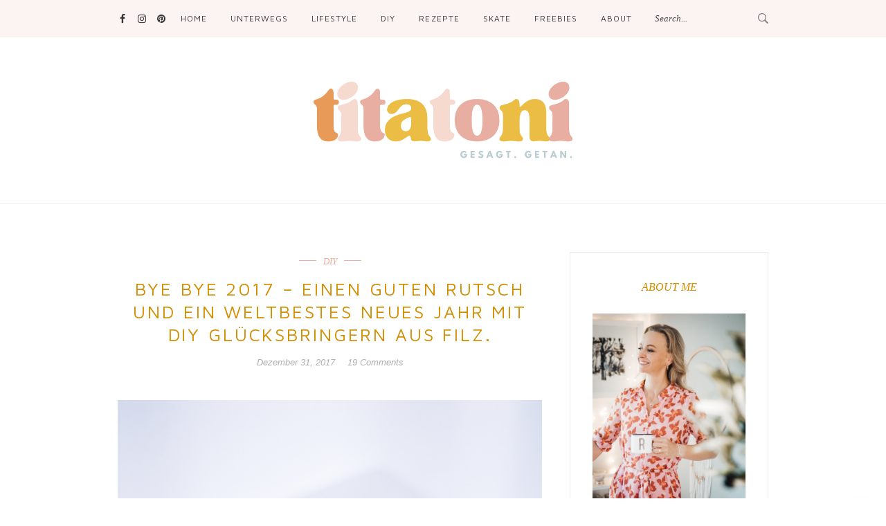

--- FILE ---
content_type: text/html; charset=UTF-8
request_url: https://titatoni.de/diy-kleeblatt-filz-gluecksbringer/
body_size: 28082
content:
<!DOCTYPE html>
<html lang="de">
<head>  
  <meta charset="UTF-8">
  <meta name="viewport" content="width=device-width, initial-scale=1">
  <link rel="profile" href="http://gmpg.org/xfn/11">
      <link rel="pingback" href="https://titatoni.de/xmlrpc.php">
      <meta name='robots' content='index, follow, max-image-preview:large, max-snippet:-1, max-video-preview:-1' />

	<!-- This site is optimized with the Yoast SEO plugin v21.4 - https://yoast.com/wordpress/plugins/seo/ -->
	<title>Bye bye 2017 – Einen guten Rutsch und ein weltbestes neues Jahr mit DIY Glücksbringern aus Filz. &#8226; Titatoni</title>
	<link rel="canonical" href="https://titatoni.de/diy-kleeblatt-filz-gluecksbringer/" />
	<meta property="og:locale" content="de_DE" />
	<meta property="og:type" content="article" />
	<meta property="og:title" content="Bye bye 2017 – Einen guten Rutsch und ein weltbestes neues Jahr mit DIY Glücksbringern aus Filz. &#8226; Titatoni" />
	<meta property="og:description" content="Die letzten Stunden des Jahres schreiten langsam voran und auch wenn ich keine Verfechterin davon bin, sich feste Vorsätze auf die Liste für das neue Jahr zu schreiben, gerät man doch [&hellip;]" />
	<meta property="og:url" content="https://titatoni.de/diy-kleeblatt-filz-gluecksbringer/" />
	<meta property="og:site_name" content="Titatoni" />
	<meta property="article:published_time" content="2017-12-31T05:42:00+00:00" />
	<meta property="article:modified_time" content="2022-12-29T12:27:53+00:00" />
	<meta property="og:image" content="https://titatoni.de/wp-content/uploads/2017/12/silvester-kleeblatt-filz-gluecksbringer-titatoni-285-von-629.jpg" />
	<meta property="og:image:width" content="600" />
	<meta property="og:image:height" content="900" />
	<meta property="og:image:type" content="image/jpeg" />
	<meta name="author" content="Titatoni" />
	<meta name="twitter:card" content="summary_large_image" />
	<meta name="twitter:creator" content="@titatoni_de" />
	<meta name="twitter:site" content="@titatoni_de" />
	<meta name="twitter:label1" content="Verfasst von" />
	<meta name="twitter:data1" content="Titatoni" />
	<meta name="twitter:label2" content="Geschätzte Lesezeit" />
	<meta name="twitter:data2" content="3 Minuten" />
	<script type="application/ld+json" class="yoast-schema-graph">{"@context":"https://schema.org","@graph":[{"@type":"Article","@id":"https://titatoni.de/diy-kleeblatt-filz-gluecksbringer/#article","isPartOf":{"@id":"https://titatoni.de/diy-kleeblatt-filz-gluecksbringer/"},"author":{"name":"Titatoni","@id":"https://titatoni.de/#/schema/person/3c8e1710c722529459c46d8c5094678e"},"headline":"Bye bye 2017 – Einen guten Rutsch und ein weltbestes neues Jahr mit DIY Glücksbringern aus Filz.","datePublished":"2017-12-31T05:42:00+00:00","dateModified":"2022-12-29T12:27:53+00:00","mainEntityOfPage":{"@id":"https://titatoni.de/diy-kleeblatt-filz-gluecksbringer/"},"wordCount":342,"commentCount":19,"publisher":{"@id":"https://titatoni.de/#/schema/person/1928ddd2dfd0e31a31a3bdc2b7a8f23e"},"image":{"@id":"https://titatoni.de/diy-kleeblatt-filz-gluecksbringer/#primaryimage"},"thumbnailUrl":"https://titatoni.de/wp-content/uploads/2017/12/silvester-kleeblatt-filz-gluecksbringer-titatoni-285-von-629.jpg","keywords":["DIY","Inspiration","Tutorials und Anleitungen"],"articleSection":["DIY"],"inLanguage":"de","potentialAction":[{"@type":"CommentAction","name":"Comment","target":["https://titatoni.de/diy-kleeblatt-filz-gluecksbringer/#respond"]}]},{"@type":"WebPage","@id":"https://titatoni.de/diy-kleeblatt-filz-gluecksbringer/","url":"https://titatoni.de/diy-kleeblatt-filz-gluecksbringer/","name":"Bye bye 2017 – Einen guten Rutsch und ein weltbestes neues Jahr mit DIY Glücksbringern aus Filz. &#8226; Titatoni","isPartOf":{"@id":"https://titatoni.de/#website"},"primaryImageOfPage":{"@id":"https://titatoni.de/diy-kleeblatt-filz-gluecksbringer/#primaryimage"},"image":{"@id":"https://titatoni.de/diy-kleeblatt-filz-gluecksbringer/#primaryimage"},"thumbnailUrl":"https://titatoni.de/wp-content/uploads/2017/12/silvester-kleeblatt-filz-gluecksbringer-titatoni-285-von-629.jpg","datePublished":"2017-12-31T05:42:00+00:00","dateModified":"2022-12-29T12:27:53+00:00","breadcrumb":{"@id":"https://titatoni.de/diy-kleeblatt-filz-gluecksbringer/#breadcrumb"},"inLanguage":"de","potentialAction":[{"@type":"ReadAction","target":["https://titatoni.de/diy-kleeblatt-filz-gluecksbringer/"]}]},{"@type":"ImageObject","inLanguage":"de","@id":"https://titatoni.de/diy-kleeblatt-filz-gluecksbringer/#primaryimage","url":"https://titatoni.de/wp-content/uploads/2017/12/silvester-kleeblatt-filz-gluecksbringer-titatoni-285-von-629.jpg","contentUrl":"https://titatoni.de/wp-content/uploads/2017/12/silvester-kleeblatt-filz-gluecksbringer-titatoni-285-von-629.jpg","width":600,"height":900},{"@type":"BreadcrumbList","@id":"https://titatoni.de/diy-kleeblatt-filz-gluecksbringer/#breadcrumb","itemListElement":[{"@type":"ListItem","position":1,"name":"Startseite","item":"https://titatoni.de/"},{"@type":"ListItem","position":2,"name":"Bye bye 2017 – Einen guten Rutsch und ein weltbestes neues Jahr mit DIY Glücksbringern aus Filz."}]},{"@type":"WebSite","@id":"https://titatoni.de/#website","url":"https://titatoni.de/","name":"Titatoni","description":"gesagt.getan.","publisher":{"@id":"https://titatoni.de/#/schema/person/1928ddd2dfd0e31a31a3bdc2b7a8f23e"},"potentialAction":[{"@type":"SearchAction","target":{"@type":"EntryPoint","urlTemplate":"https://titatoni.de/?s={search_term_string}"},"query-input":"required name=search_term_string"}],"inLanguage":"de"},{"@type":["Person","Organization"],"@id":"https://titatoni.de/#/schema/person/1928ddd2dfd0e31a31a3bdc2b7a8f23e","name":"Renate Bretzke","image":{"@type":"ImageObject","inLanguage":"de","@id":"https://titatoni.de/#/schema/person/image/","url":"https://titatoni.de/wp-content/uploads/2020/08/Renaade-Bretzke-titatoni-scaled.jpg","contentUrl":"https://titatoni.de/wp-content/uploads/2020/08/Renaade-Bretzke-titatoni-scaled.jpg","width":2557,"height":2560,"caption":"Renate Bretzke"},"logo":{"@id":"https://titatoni.de/#/schema/person/image/"},"sameAs":["http://titatoni.de"]},{"@type":"Person","@id":"https://titatoni.de/#/schema/person/3c8e1710c722529459c46d8c5094678e","name":"Titatoni"}]}</script>
	<!-- / Yoast SEO plugin. -->


<link href='https://cdn.f11-ads.com' rel='preconnect' />
<link href='https://ads.qualitymedianetwork.de' rel='preconnect' />
<link href='https://cdn.qualitymedianetwork.de' rel='preconnect' />
<link rel="alternate" type="application/rss+xml" title="Titatoni &raquo; Feed" href="https://titatoni.de/feed/" />
<link rel="alternate" type="application/rss+xml" title="Titatoni &raquo; Kommentar-Feed" href="https://titatoni.de/comments/feed/" />
<link rel="alternate" type="application/rss+xml" title="Titatoni &raquo; Kommentar-Feed zu Bye bye 2017 – Einen guten Rutsch und ein weltbestes neues Jahr mit DIY Glücksbringern aus Filz." href="https://titatoni.de/diy-kleeblatt-filz-gluecksbringer/feed/" />
<link rel="alternate" title="oEmbed (JSON)" type="application/json+oembed" href="https://titatoni.de/wp-json/oembed/1.0/embed?url=https%3A%2F%2Ftitatoni.de%2Fdiy-kleeblatt-filz-gluecksbringer%2F" />
<link rel="alternate" title="oEmbed (XML)" type="text/xml+oembed" href="https://titatoni.de/wp-json/oembed/1.0/embed?url=https%3A%2F%2Ftitatoni.de%2Fdiy-kleeblatt-filz-gluecksbringer%2F&#038;format=xml" />
<style id='wp-img-auto-sizes-contain-inline-css' type='text/css'>
img:is([sizes=auto i],[sizes^="auto," i]){contain-intrinsic-size:3000px 1500px}
/*# sourceURL=wp-img-auto-sizes-contain-inline-css */
</style>
<style id='wp-emoji-styles-inline-css' type='text/css'>

	img.wp-smiley, img.emoji {
		display: inline !important;
		border: none !important;
		box-shadow: none !important;
		height: 1em !important;
		width: 1em !important;
		margin: 0 0.07em !important;
		vertical-align: -0.1em !important;
		background: none !important;
		padding: 0 !important;
	}
/*# sourceURL=wp-emoji-styles-inline-css */
</style>
<style id='wp-block-library-inline-css' type='text/css'>
:root{--wp-block-synced-color:#7a00df;--wp-block-synced-color--rgb:122,0,223;--wp-bound-block-color:var(--wp-block-synced-color);--wp-editor-canvas-background:#ddd;--wp-admin-theme-color:#007cba;--wp-admin-theme-color--rgb:0,124,186;--wp-admin-theme-color-darker-10:#006ba1;--wp-admin-theme-color-darker-10--rgb:0,107,160.5;--wp-admin-theme-color-darker-20:#005a87;--wp-admin-theme-color-darker-20--rgb:0,90,135;--wp-admin-border-width-focus:2px}@media (min-resolution:192dpi){:root{--wp-admin-border-width-focus:1.5px}}.wp-element-button{cursor:pointer}:root .has-very-light-gray-background-color{background-color:#eee}:root .has-very-dark-gray-background-color{background-color:#313131}:root .has-very-light-gray-color{color:#eee}:root .has-very-dark-gray-color{color:#313131}:root .has-vivid-green-cyan-to-vivid-cyan-blue-gradient-background{background:linear-gradient(135deg,#00d084,#0693e3)}:root .has-purple-crush-gradient-background{background:linear-gradient(135deg,#34e2e4,#4721fb 50%,#ab1dfe)}:root .has-hazy-dawn-gradient-background{background:linear-gradient(135deg,#faaca8,#dad0ec)}:root .has-subdued-olive-gradient-background{background:linear-gradient(135deg,#fafae1,#67a671)}:root .has-atomic-cream-gradient-background{background:linear-gradient(135deg,#fdd79a,#004a59)}:root .has-nightshade-gradient-background{background:linear-gradient(135deg,#330968,#31cdcf)}:root .has-midnight-gradient-background{background:linear-gradient(135deg,#020381,#2874fc)}:root{--wp--preset--font-size--normal:16px;--wp--preset--font-size--huge:42px}.has-regular-font-size{font-size:1em}.has-larger-font-size{font-size:2.625em}.has-normal-font-size{font-size:var(--wp--preset--font-size--normal)}.has-huge-font-size{font-size:var(--wp--preset--font-size--huge)}.has-text-align-center{text-align:center}.has-text-align-left{text-align:left}.has-text-align-right{text-align:right}.has-fit-text{white-space:nowrap!important}#end-resizable-editor-section{display:none}.aligncenter{clear:both}.items-justified-left{justify-content:flex-start}.items-justified-center{justify-content:center}.items-justified-right{justify-content:flex-end}.items-justified-space-between{justify-content:space-between}.screen-reader-text{border:0;clip-path:inset(50%);height:1px;margin:-1px;overflow:hidden;padding:0;position:absolute;width:1px;word-wrap:normal!important}.screen-reader-text:focus{background-color:#ddd;clip-path:none;color:#444;display:block;font-size:1em;height:auto;left:5px;line-height:normal;padding:15px 23px 14px;text-decoration:none;top:5px;width:auto;z-index:100000}html :where(.has-border-color){border-style:solid}html :where([style*=border-top-color]){border-top-style:solid}html :where([style*=border-right-color]){border-right-style:solid}html :where([style*=border-bottom-color]){border-bottom-style:solid}html :where([style*=border-left-color]){border-left-style:solid}html :where([style*=border-width]){border-style:solid}html :where([style*=border-top-width]){border-top-style:solid}html :where([style*=border-right-width]){border-right-style:solid}html :where([style*=border-bottom-width]){border-bottom-style:solid}html :where([style*=border-left-width]){border-left-style:solid}html :where(img[class*=wp-image-]){height:auto;max-width:100%}:where(figure){margin:0 0 1em}html :where(.is-position-sticky){--wp-admin--admin-bar--position-offset:var(--wp-admin--admin-bar--height,0px)}@media screen and (max-width:600px){html :where(.is-position-sticky){--wp-admin--admin-bar--position-offset:0px}}

/*# sourceURL=wp-block-library-inline-css */
</style><style id='wp-block-image-inline-css' type='text/css'>
.wp-block-image>a,.wp-block-image>figure>a{display:inline-block}.wp-block-image img{box-sizing:border-box;height:auto;max-width:100%;vertical-align:bottom}@media not (prefers-reduced-motion){.wp-block-image img.hide{visibility:hidden}.wp-block-image img.show{animation:show-content-image .4s}}.wp-block-image[style*=border-radius] img,.wp-block-image[style*=border-radius]>a{border-radius:inherit}.wp-block-image.has-custom-border img{box-sizing:border-box}.wp-block-image.aligncenter{text-align:center}.wp-block-image.alignfull>a,.wp-block-image.alignwide>a{width:100%}.wp-block-image.alignfull img,.wp-block-image.alignwide img{height:auto;width:100%}.wp-block-image .aligncenter,.wp-block-image .alignleft,.wp-block-image .alignright,.wp-block-image.aligncenter,.wp-block-image.alignleft,.wp-block-image.alignright{display:table}.wp-block-image .aligncenter>figcaption,.wp-block-image .alignleft>figcaption,.wp-block-image .alignright>figcaption,.wp-block-image.aligncenter>figcaption,.wp-block-image.alignleft>figcaption,.wp-block-image.alignright>figcaption{caption-side:bottom;display:table-caption}.wp-block-image .alignleft{float:left;margin:.5em 1em .5em 0}.wp-block-image .alignright{float:right;margin:.5em 0 .5em 1em}.wp-block-image .aligncenter{margin-left:auto;margin-right:auto}.wp-block-image :where(figcaption){margin-bottom:1em;margin-top:.5em}.wp-block-image.is-style-circle-mask img{border-radius:9999px}@supports ((-webkit-mask-image:none) or (mask-image:none)) or (-webkit-mask-image:none){.wp-block-image.is-style-circle-mask img{border-radius:0;-webkit-mask-image:url('data:image/svg+xml;utf8,<svg viewBox="0 0 100 100" xmlns="http://www.w3.org/2000/svg"><circle cx="50" cy="50" r="50"/></svg>');mask-image:url('data:image/svg+xml;utf8,<svg viewBox="0 0 100 100" xmlns="http://www.w3.org/2000/svg"><circle cx="50" cy="50" r="50"/></svg>');mask-mode:alpha;-webkit-mask-position:center;mask-position:center;-webkit-mask-repeat:no-repeat;mask-repeat:no-repeat;-webkit-mask-size:contain;mask-size:contain}}:root :where(.wp-block-image.is-style-rounded img,.wp-block-image .is-style-rounded img){border-radius:9999px}.wp-block-image figure{margin:0}.wp-lightbox-container{display:flex;flex-direction:column;position:relative}.wp-lightbox-container img{cursor:zoom-in}.wp-lightbox-container img:hover+button{opacity:1}.wp-lightbox-container button{align-items:center;backdrop-filter:blur(16px) saturate(180%);background-color:#5a5a5a40;border:none;border-radius:4px;cursor:zoom-in;display:flex;height:20px;justify-content:center;opacity:0;padding:0;position:absolute;right:16px;text-align:center;top:16px;width:20px;z-index:100}@media not (prefers-reduced-motion){.wp-lightbox-container button{transition:opacity .2s ease}}.wp-lightbox-container button:focus-visible{outline:3px auto #5a5a5a40;outline:3px auto -webkit-focus-ring-color;outline-offset:3px}.wp-lightbox-container button:hover{cursor:pointer;opacity:1}.wp-lightbox-container button:focus{opacity:1}.wp-lightbox-container button:focus,.wp-lightbox-container button:hover,.wp-lightbox-container button:not(:hover):not(:active):not(.has-background){background-color:#5a5a5a40;border:none}.wp-lightbox-overlay{box-sizing:border-box;cursor:zoom-out;height:100vh;left:0;overflow:hidden;position:fixed;top:0;visibility:hidden;width:100%;z-index:100000}.wp-lightbox-overlay .close-button{align-items:center;cursor:pointer;display:flex;justify-content:center;min-height:40px;min-width:40px;padding:0;position:absolute;right:calc(env(safe-area-inset-right) + 16px);top:calc(env(safe-area-inset-top) + 16px);z-index:5000000}.wp-lightbox-overlay .close-button:focus,.wp-lightbox-overlay .close-button:hover,.wp-lightbox-overlay .close-button:not(:hover):not(:active):not(.has-background){background:none;border:none}.wp-lightbox-overlay .lightbox-image-container{height:var(--wp--lightbox-container-height);left:50%;overflow:hidden;position:absolute;top:50%;transform:translate(-50%,-50%);transform-origin:top left;width:var(--wp--lightbox-container-width);z-index:9999999999}.wp-lightbox-overlay .wp-block-image{align-items:center;box-sizing:border-box;display:flex;height:100%;justify-content:center;margin:0;position:relative;transform-origin:0 0;width:100%;z-index:3000000}.wp-lightbox-overlay .wp-block-image img{height:var(--wp--lightbox-image-height);min-height:var(--wp--lightbox-image-height);min-width:var(--wp--lightbox-image-width);width:var(--wp--lightbox-image-width)}.wp-lightbox-overlay .wp-block-image figcaption{display:none}.wp-lightbox-overlay button{background:none;border:none}.wp-lightbox-overlay .scrim{background-color:#fff;height:100%;opacity:.9;position:absolute;width:100%;z-index:2000000}.wp-lightbox-overlay.active{visibility:visible}@media not (prefers-reduced-motion){.wp-lightbox-overlay.active{animation:turn-on-visibility .25s both}.wp-lightbox-overlay.active img{animation:turn-on-visibility .35s both}.wp-lightbox-overlay.show-closing-animation:not(.active){animation:turn-off-visibility .35s both}.wp-lightbox-overlay.show-closing-animation:not(.active) img{animation:turn-off-visibility .25s both}.wp-lightbox-overlay.zoom.active{animation:none;opacity:1;visibility:visible}.wp-lightbox-overlay.zoom.active .lightbox-image-container{animation:lightbox-zoom-in .4s}.wp-lightbox-overlay.zoom.active .lightbox-image-container img{animation:none}.wp-lightbox-overlay.zoom.active .scrim{animation:turn-on-visibility .4s forwards}.wp-lightbox-overlay.zoom.show-closing-animation:not(.active){animation:none}.wp-lightbox-overlay.zoom.show-closing-animation:not(.active) .lightbox-image-container{animation:lightbox-zoom-out .4s}.wp-lightbox-overlay.zoom.show-closing-animation:not(.active) .lightbox-image-container img{animation:none}.wp-lightbox-overlay.zoom.show-closing-animation:not(.active) .scrim{animation:turn-off-visibility .4s forwards}}@keyframes show-content-image{0%{visibility:hidden}99%{visibility:hidden}to{visibility:visible}}@keyframes turn-on-visibility{0%{opacity:0}to{opacity:1}}@keyframes turn-off-visibility{0%{opacity:1;visibility:visible}99%{opacity:0;visibility:visible}to{opacity:0;visibility:hidden}}@keyframes lightbox-zoom-in{0%{transform:translate(calc((-100vw + var(--wp--lightbox-scrollbar-width))/2 + var(--wp--lightbox-initial-left-position)),calc(-50vh + var(--wp--lightbox-initial-top-position))) scale(var(--wp--lightbox-scale))}to{transform:translate(-50%,-50%) scale(1)}}@keyframes lightbox-zoom-out{0%{transform:translate(-50%,-50%) scale(1);visibility:visible}99%{visibility:visible}to{transform:translate(calc((-100vw + var(--wp--lightbox-scrollbar-width))/2 + var(--wp--lightbox-initial-left-position)),calc(-50vh + var(--wp--lightbox-initial-top-position))) scale(var(--wp--lightbox-scale));visibility:hidden}}
/*# sourceURL=https://titatoni.de/wp-includes/blocks/image/style.min.css */
</style>
<style id='wp-block-list-inline-css' type='text/css'>
ol,ul{box-sizing:border-box}:root :where(.wp-block-list.has-background){padding:1.25em 2.375em}
/*# sourceURL=https://titatoni.de/wp-includes/blocks/list/style.min.css */
</style>
<style id='wp-block-spacer-inline-css' type='text/css'>
.wp-block-spacer{clear:both}
/*# sourceURL=https://titatoni.de/wp-includes/blocks/spacer/style.min.css */
</style>
<style id='global-styles-inline-css' type='text/css'>
:root{--wp--preset--aspect-ratio--square: 1;--wp--preset--aspect-ratio--4-3: 4/3;--wp--preset--aspect-ratio--3-4: 3/4;--wp--preset--aspect-ratio--3-2: 3/2;--wp--preset--aspect-ratio--2-3: 2/3;--wp--preset--aspect-ratio--16-9: 16/9;--wp--preset--aspect-ratio--9-16: 9/16;--wp--preset--color--black: #000000;--wp--preset--color--cyan-bluish-gray: #abb8c3;--wp--preset--color--white: #ffffff;--wp--preset--color--pale-pink: #f78da7;--wp--preset--color--vivid-red: #cf2e2e;--wp--preset--color--luminous-vivid-orange: #ff6900;--wp--preset--color--luminous-vivid-amber: #fcb900;--wp--preset--color--light-green-cyan: #7bdcb5;--wp--preset--color--vivid-green-cyan: #00d084;--wp--preset--color--pale-cyan-blue: #8ed1fc;--wp--preset--color--vivid-cyan-blue: #0693e3;--wp--preset--color--vivid-purple: #9b51e0;--wp--preset--gradient--vivid-cyan-blue-to-vivid-purple: linear-gradient(135deg,rgb(6,147,227) 0%,rgb(155,81,224) 100%);--wp--preset--gradient--light-green-cyan-to-vivid-green-cyan: linear-gradient(135deg,rgb(122,220,180) 0%,rgb(0,208,130) 100%);--wp--preset--gradient--luminous-vivid-amber-to-luminous-vivid-orange: linear-gradient(135deg,rgb(252,185,0) 0%,rgb(255,105,0) 100%);--wp--preset--gradient--luminous-vivid-orange-to-vivid-red: linear-gradient(135deg,rgb(255,105,0) 0%,rgb(207,46,46) 100%);--wp--preset--gradient--very-light-gray-to-cyan-bluish-gray: linear-gradient(135deg,rgb(238,238,238) 0%,rgb(169,184,195) 100%);--wp--preset--gradient--cool-to-warm-spectrum: linear-gradient(135deg,rgb(74,234,220) 0%,rgb(151,120,209) 20%,rgb(207,42,186) 40%,rgb(238,44,130) 60%,rgb(251,105,98) 80%,rgb(254,248,76) 100%);--wp--preset--gradient--blush-light-purple: linear-gradient(135deg,rgb(255,206,236) 0%,rgb(152,150,240) 100%);--wp--preset--gradient--blush-bordeaux: linear-gradient(135deg,rgb(254,205,165) 0%,rgb(254,45,45) 50%,rgb(107,0,62) 100%);--wp--preset--gradient--luminous-dusk: linear-gradient(135deg,rgb(255,203,112) 0%,rgb(199,81,192) 50%,rgb(65,88,208) 100%);--wp--preset--gradient--pale-ocean: linear-gradient(135deg,rgb(255,245,203) 0%,rgb(182,227,212) 50%,rgb(51,167,181) 100%);--wp--preset--gradient--electric-grass: linear-gradient(135deg,rgb(202,248,128) 0%,rgb(113,206,126) 100%);--wp--preset--gradient--midnight: linear-gradient(135deg,rgb(2,3,129) 0%,rgb(40,116,252) 100%);--wp--preset--font-size--small: 13px;--wp--preset--font-size--medium: 20px;--wp--preset--font-size--large: 36px;--wp--preset--font-size--x-large: 42px;--wp--preset--spacing--20: 0.44rem;--wp--preset--spacing--30: 0.67rem;--wp--preset--spacing--40: 1rem;--wp--preset--spacing--50: 1.5rem;--wp--preset--spacing--60: 2.25rem;--wp--preset--spacing--70: 3.38rem;--wp--preset--spacing--80: 5.06rem;--wp--preset--shadow--natural: 6px 6px 9px rgba(0, 0, 0, 0.2);--wp--preset--shadow--deep: 12px 12px 50px rgba(0, 0, 0, 0.4);--wp--preset--shadow--sharp: 6px 6px 0px rgba(0, 0, 0, 0.2);--wp--preset--shadow--outlined: 6px 6px 0px -3px rgb(255, 255, 255), 6px 6px rgb(0, 0, 0);--wp--preset--shadow--crisp: 6px 6px 0px rgb(0, 0, 0);}:where(.is-layout-flex){gap: 0.5em;}:where(.is-layout-grid){gap: 0.5em;}body .is-layout-flex{display: flex;}.is-layout-flex{flex-wrap: wrap;align-items: center;}.is-layout-flex > :is(*, div){margin: 0;}body .is-layout-grid{display: grid;}.is-layout-grid > :is(*, div){margin: 0;}:where(.wp-block-columns.is-layout-flex){gap: 2em;}:where(.wp-block-columns.is-layout-grid){gap: 2em;}:where(.wp-block-post-template.is-layout-flex){gap: 1.25em;}:where(.wp-block-post-template.is-layout-grid){gap: 1.25em;}.has-black-color{color: var(--wp--preset--color--black) !important;}.has-cyan-bluish-gray-color{color: var(--wp--preset--color--cyan-bluish-gray) !important;}.has-white-color{color: var(--wp--preset--color--white) !important;}.has-pale-pink-color{color: var(--wp--preset--color--pale-pink) !important;}.has-vivid-red-color{color: var(--wp--preset--color--vivid-red) !important;}.has-luminous-vivid-orange-color{color: var(--wp--preset--color--luminous-vivid-orange) !important;}.has-luminous-vivid-amber-color{color: var(--wp--preset--color--luminous-vivid-amber) !important;}.has-light-green-cyan-color{color: var(--wp--preset--color--light-green-cyan) !important;}.has-vivid-green-cyan-color{color: var(--wp--preset--color--vivid-green-cyan) !important;}.has-pale-cyan-blue-color{color: var(--wp--preset--color--pale-cyan-blue) !important;}.has-vivid-cyan-blue-color{color: var(--wp--preset--color--vivid-cyan-blue) !important;}.has-vivid-purple-color{color: var(--wp--preset--color--vivid-purple) !important;}.has-black-background-color{background-color: var(--wp--preset--color--black) !important;}.has-cyan-bluish-gray-background-color{background-color: var(--wp--preset--color--cyan-bluish-gray) !important;}.has-white-background-color{background-color: var(--wp--preset--color--white) !important;}.has-pale-pink-background-color{background-color: var(--wp--preset--color--pale-pink) !important;}.has-vivid-red-background-color{background-color: var(--wp--preset--color--vivid-red) !important;}.has-luminous-vivid-orange-background-color{background-color: var(--wp--preset--color--luminous-vivid-orange) !important;}.has-luminous-vivid-amber-background-color{background-color: var(--wp--preset--color--luminous-vivid-amber) !important;}.has-light-green-cyan-background-color{background-color: var(--wp--preset--color--light-green-cyan) !important;}.has-vivid-green-cyan-background-color{background-color: var(--wp--preset--color--vivid-green-cyan) !important;}.has-pale-cyan-blue-background-color{background-color: var(--wp--preset--color--pale-cyan-blue) !important;}.has-vivid-cyan-blue-background-color{background-color: var(--wp--preset--color--vivid-cyan-blue) !important;}.has-vivid-purple-background-color{background-color: var(--wp--preset--color--vivid-purple) !important;}.has-black-border-color{border-color: var(--wp--preset--color--black) !important;}.has-cyan-bluish-gray-border-color{border-color: var(--wp--preset--color--cyan-bluish-gray) !important;}.has-white-border-color{border-color: var(--wp--preset--color--white) !important;}.has-pale-pink-border-color{border-color: var(--wp--preset--color--pale-pink) !important;}.has-vivid-red-border-color{border-color: var(--wp--preset--color--vivid-red) !important;}.has-luminous-vivid-orange-border-color{border-color: var(--wp--preset--color--luminous-vivid-orange) !important;}.has-luminous-vivid-amber-border-color{border-color: var(--wp--preset--color--luminous-vivid-amber) !important;}.has-light-green-cyan-border-color{border-color: var(--wp--preset--color--light-green-cyan) !important;}.has-vivid-green-cyan-border-color{border-color: var(--wp--preset--color--vivid-green-cyan) !important;}.has-pale-cyan-blue-border-color{border-color: var(--wp--preset--color--pale-cyan-blue) !important;}.has-vivid-cyan-blue-border-color{border-color: var(--wp--preset--color--vivid-cyan-blue) !important;}.has-vivid-purple-border-color{border-color: var(--wp--preset--color--vivid-purple) !important;}.has-vivid-cyan-blue-to-vivid-purple-gradient-background{background: var(--wp--preset--gradient--vivid-cyan-blue-to-vivid-purple) !important;}.has-light-green-cyan-to-vivid-green-cyan-gradient-background{background: var(--wp--preset--gradient--light-green-cyan-to-vivid-green-cyan) !important;}.has-luminous-vivid-amber-to-luminous-vivid-orange-gradient-background{background: var(--wp--preset--gradient--luminous-vivid-amber-to-luminous-vivid-orange) !important;}.has-luminous-vivid-orange-to-vivid-red-gradient-background{background: var(--wp--preset--gradient--luminous-vivid-orange-to-vivid-red) !important;}.has-very-light-gray-to-cyan-bluish-gray-gradient-background{background: var(--wp--preset--gradient--very-light-gray-to-cyan-bluish-gray) !important;}.has-cool-to-warm-spectrum-gradient-background{background: var(--wp--preset--gradient--cool-to-warm-spectrum) !important;}.has-blush-light-purple-gradient-background{background: var(--wp--preset--gradient--blush-light-purple) !important;}.has-blush-bordeaux-gradient-background{background: var(--wp--preset--gradient--blush-bordeaux) !important;}.has-luminous-dusk-gradient-background{background: var(--wp--preset--gradient--luminous-dusk) !important;}.has-pale-ocean-gradient-background{background: var(--wp--preset--gradient--pale-ocean) !important;}.has-electric-grass-gradient-background{background: var(--wp--preset--gradient--electric-grass) !important;}.has-midnight-gradient-background{background: var(--wp--preset--gradient--midnight) !important;}.has-small-font-size{font-size: var(--wp--preset--font-size--small) !important;}.has-medium-font-size{font-size: var(--wp--preset--font-size--medium) !important;}.has-large-font-size{font-size: var(--wp--preset--font-size--large) !important;}.has-x-large-font-size{font-size: var(--wp--preset--font-size--x-large) !important;}
/*# sourceURL=global-styles-inline-css */
</style>

<style id='classic-theme-styles-inline-css' type='text/css'>
/*! This file is auto-generated */
.wp-block-button__link{color:#fff;background-color:#32373c;border-radius:9999px;box-shadow:none;text-decoration:none;padding:calc(.667em + 2px) calc(1.333em + 2px);font-size:1.125em}.wp-block-file__button{background:#32373c;color:#fff;text-decoration:none}
/*# sourceURL=/wp-includes/css/classic-themes.min.css */
</style>
<link rel='stylesheet' id='bootstrap-css' href='https://titatoni.de/wp-content/themes/inka/css/bootstrap.min.css?ver=6.9' type='text/css' media='all' />
<link rel='stylesheet' id='deo_font_icons-css' href='https://titatoni.de/wp-content/themes/inka/css/font-icons.css?ver=6.9' type='text/css' media='all' />
<link rel='stylesheet' id='recent-posts-widget-with-thumbnails-public-style-css' href='https://titatoni.de/wp-content/plugins/recent-posts-widget-with-thumbnails/public.css?ver=7.1.1' type='text/css' media='all' />
<link rel='stylesheet' id='deo_parent_style-css' href='https://titatoni.de/wp-content/themes/inka/style.css?ver=6.9' type='text/css' media='all' />
<link rel='stylesheet' id='kirki-styles-deo_config-css' href='https://titatoni.de/wp-content/themes/inka/inc/kirki/assets/css/kirki-styles.css?ver=3.0.18' type='text/css' media='all' />
<style id='kirki-styles-deo_config-inline-css' type='text/css'>
a, .loader, .widget_recent_entries ul li a:hover, .recent-posts-title a:hover, .owl-next:hover i, .owl-prev:hover i, .socials--nobase a:hover, .entry__title:hover a, .entry__meta li a:hover, .instagram-feed > p a:hover, .entry-tags a:hover, .related-posts__entry-title a:hover, .comment-edit-link, .widget_categories li a:hover, .widget-popular-posts__entry-title a:hover, .nav__menu > li > a:hover, .nav__menu > .active > a, .nav__dropdown-menu > li > a:hover, .nav__dropdown-submenu > .nav__dropdown-menu > li > a:hover, .entry__meta__category{color:#e9aea2;}.entry__meta__category:before, .entry__meta__category:after, .btn:hover, .btn-color, .btn-button:hover, .btn-button:focus, .owl-page.active span, .owl-carousel.dark-dots .owl-page.active span, .socials a:hover, .pagination__link a:hover, .mc4wp-form-fields input[type=submit]:hover, .widget_tag_cloud a:hover, .nav__icon-toggle:focus .nav__icon-toggle-bar, .nav__icon-toggle:hover .nav__icon-toggle-bar, #back-to-top:hover{background-color:#e9aea2;}input:focus, textarea:focus, .entry__read-more{border-color:#e9aea2;}.nav{background-color:#fcf4f2;}.sidebar .widget_mc4wp_form_widget{background-color:#e89a59;}h1,h2,h3,h4,h5,h6{font-family:"Maven Pro", Helvetica, Arial, sans-serif;letter-spacing:0.11em;line-height:1.3;color:#d18e00;}h1{font-size:28px;}h2{font-size:26px;}h3{font-size:24px;}h4{font-size:20px;}h5{font-size:18px;}h6{font-size:15px;}.entry__meta__date, .entry__meta__comments a{font-family:-apple-system, BlinkMacSystemFont, "Segoe UI", Roboto, Oxygen-Sans, Ubuntu, Cantarell, "Helvetica Neue", sans-serif;font-size:13px;color:#aeaeae;}body, .related-posts__entry-title, .entry__article p, .entry__excerpt p{font-family:-apple-system, BlinkMacSystemFont, "Segoe UI", Roboto, Oxygen-Sans, Ubuntu, Cantarell, "Helvetica Neue", sans-serif;font-size:15px;line-height:26px;color:#7c7c7c;}
/*# sourceURL=kirki-styles-deo_config-inline-css */
</style>
<link rel='stylesheet' id='deo_child_style-css' href='https://titatoni.de/wp-content/themes/inka-child/style.css?ver=6.9' type='text/css' media='all' />
<link rel='stylesheet' id='wp-block-paragraph-css' href='https://titatoni.de/wp-includes/blocks/paragraph/style.min.css?ver=6.9' type='text/css' media='all' />
<link rel='stylesheet' id='wp-block-heading-css' href='https://titatoni.de/wp-includes/blocks/heading/style.min.css?ver=6.9' type='text/css' media='all' />
<script>window.gdprAppliesGlobally=true;if(!("cmp_id" in window)||window.cmp_id<1){window.cmp_id=0}if(!("cmp_cdid" in window)){window.cmp_cdid="090af9b9214d5"}if(!("cmp_params" in window)){window.cmp_params=""}if(!("cmp_host" in window)){window.cmp_host="delivery.consentmanager.net"}if(!("cmp_cdn" in window)){window.cmp_cdn="cdn.consentmanager.net"}if(!("cmp_proto" in window)){window.cmp_proto="https:"}if(!("cmp_codesrc" in window)){window.cmp_codesrc="10"}window.cmp_getsupportedLangs=function(){var b=["DE","EN","FR","IT","NO","DA","FI","ES","PT","RO","BG","ET","EL","GA","HR","LV","LT","MT","NL","PL","SV","SK","SL","CS","HU","RU","SR","ZH","TR","UK","AR","BS"];if("cmp_customlanguages" in window){for(var a=0;a<window.cmp_customlanguages.length;a++){b.push(window.cmp_customlanguages[a].l.toUpperCase())}}return b};window.cmp_getRTLLangs=function(){var a=["AR"];if("cmp_customlanguages" in window){for(var b=0;b<window.cmp_customlanguages.length;b++){if("r" in window.cmp_customlanguages[b]&&window.cmp_customlanguages[b].r){a.push(window.cmp_customlanguages[b].l)}}}return a};window.cmp_getlang=function(j){if(typeof(j)!="boolean"){j=true}if(j&&typeof(cmp_getlang.usedlang)=="string"&&cmp_getlang.usedlang!==""){return cmp_getlang.usedlang}var g=window.cmp_getsupportedLangs();var c=[];var f=location.hash;var e=location.search;var a="languages" in navigator?navigator.languages:[];if(f.indexOf("cmplang=")!=-1){c.push(f.substr(f.indexOf("cmplang=")+8,2).toUpperCase())}else{if(e.indexOf("cmplang=")!=-1){c.push(e.substr(e.indexOf("cmplang=")+8,2).toUpperCase())}else{if("cmp_setlang" in window&&window.cmp_setlang!=""){c.push(window.cmp_setlang.toUpperCase())}else{if(a.length>0){for(var d=0;d<a.length;d++){c.push(a[d])}}}}}if("language" in navigator){c.push(navigator.language)}if("userLanguage" in navigator){c.push(navigator.userLanguage)}var h="";for(var d=0;d<c.length;d++){var b=c[d].toUpperCase();if(g.indexOf(b)!=-1){h=b;break}if(b.indexOf("-")!=-1){b=b.substr(0,2)}if(g.indexOf(b)!=-1){h=b;break}}if(h==""&&typeof(cmp_getlang.defaultlang)=="string"&&cmp_getlang.defaultlang!==""){return cmp_getlang.defaultlang}else{if(h==""){h="EN"}}h=h.toUpperCase();return h};(function(){var n=document;var p=n.getElementsByTagName;var q=window;var f="";var b="_en";if("cmp_getlang" in q){f=q.cmp_getlang().toLowerCase();if("cmp_customlanguages" in q){for(var h=0;h<q.cmp_customlanguages.length;h++){if(q.cmp_customlanguages[h].l.toUpperCase()==f.toUpperCase()){f="en";break}}}b="_"+f}function g(i,e){var t="";i+="=";var s=i.length;var d=location;if(d.hash.indexOf(i)!=-1){t=d.hash.substr(d.hash.indexOf(i)+s,9999)}else{if(d.search.indexOf(i)!=-1){t=d.search.substr(d.search.indexOf(i)+s,9999)}else{return e}}if(t.indexOf("&")!=-1){t=t.substr(0,t.indexOf("&"))}return t}var j=("cmp_proto" in q)?q.cmp_proto:"https:";if(j!="http:"&&j!="https:"){j="https:"}var k=("cmp_ref" in q)?q.cmp_ref:location.href;var r=n.createElement("script");r.setAttribute("data-cmp-ab","1");var c=g("cmpdesign","cmp_design" in q?q.cmp_design:"");var a=g("cmpregulationkey","cmp_regulationkey" in q?q.cmp_regulationkey:"");var o=g("cmpatt","cmp_att" in q?q.cmp_att:"");r.src=j+"//"+q.cmp_host+"/delivery/cmp.php?"+("cmp_id" in q&&q.cmp_id>0?"id="+q.cmp_id:"")+("cmp_cdid" in q?"&cdid="+q.cmp_cdid:"")+"&h="+encodeURIComponent(k)+(c!=""?"&cmpdesign="+encodeURIComponent(c):"")+(a!=""?"&cmpregulationkey="+encodeURIComponent(a):"")+(o!=""?"&cmpatt="+encodeURIComponent(o):"")+("cmp_params" in q?"&"+q.cmp_params:"")+(n.cookie.length>0?"&__cmpfcc=1":"")+"&l="+f.toLowerCase()+"&o="+(new Date()).getTime();r.type="text/javascript";r.async=true;if(n.currentScript&&n.currentScript.parentElement){n.currentScript.parentElement.appendChild(r)}else{if(n.body){n.body.appendChild(r)}else{var m=p("body");if(m.length==0){m=p("div")}if(m.length==0){m=p("span")}if(m.length==0){m=p("ins")}if(m.length==0){m=p("script")}if(m.length==0){m=p("head")}if(m.length>0){m[0].appendChild(r)}}}var r=n.createElement("script");r.src=j+"//"+q.cmp_cdn+"/delivery/js/cmp"+b+".min.js";r.type="text/javascript";r.setAttribute("data-cmp-ab","1");r.async=true;if(n.currentScript&&n.currentScript.parentElement){n.currentScript.parentElement.appendChild(r)}else{if(n.body){n.body.appendChild(r)}else{var m=p("body");if(m.length==0){m=p("div")}if(m.length==0){m=p("span")}if(m.length==0){m=p("ins")}if(m.length==0){m=p("script")}if(m.length==0){m=p("head")}if(m.length>0){m[0].appendChild(r)}}}})();window.cmp_addFrame=function(b){if(!window.frames[b]){if(document.body){var a=document.createElement("iframe");a.style.cssText="display:none";if("cmp_cdn" in window&&"cmp_ultrablocking" in window&&window.cmp_ultrablocking>0){a.src="//"+window.cmp_cdn+"/delivery/empty.html"}a.name=b;document.body.appendChild(a)}else{window.setTimeout(window.cmp_addFrame,10,b)}}};window.cmp_rc=function(h){var b=document.cookie;var f="";var d=0;while(b!=""&&d<100){d++;while(b.substr(0,1)==" "){b=b.substr(1,b.length)}var g=b.substring(0,b.indexOf("="));if(b.indexOf(";")!=-1){var c=b.substring(b.indexOf("=")+1,b.indexOf(";"))}else{var c=b.substr(b.indexOf("=")+1,b.length)}if(h==g){f=c}var e=b.indexOf(";")+1;if(e==0){e=b.length}b=b.substring(e,b.length)}return(f)};window.cmp_stub=function(){var a=arguments;__cmp.a=__cmp.a||[];if(!a.length){return __cmp.a}else{if(a[0]==="ping"){if(a[1]===2){a[2]({gdprApplies:gdprAppliesGlobally,cmpLoaded:false,cmpStatus:"stub",displayStatus:"hidden",apiVersion:"2.0",cmpId:31},true)}else{a[2](false,true)}}else{if(a[0]==="getUSPData"){a[2]({version:1,uspString:window.cmp_rc("")},true)}else{if(a[0]==="getTCData"){__cmp.a.push([].slice.apply(a))}else{if(a[0]==="addEventListener"||a[0]==="removeEventListener"){__cmp.a.push([].slice.apply(a))}else{if(a.length==4&&a[3]===false){a[2]({},false)}else{__cmp.a.push([].slice.apply(a))}}}}}}};window.cmp_gppstub=function(){var a=arguments;__gpp.q=__gpp.q||[];if(!a.length){return __gpp.q}var g=a[0];var f=a.length>1?a[1]:null;var e=a.length>2?a[2]:null;if(g==="ping"){return{gppVersion:"1.0",cmpStatus:"stub",cmpDisplayStatus:"hidden",apiSupport:["tcfeuv2","tcfva","usnat"],currentAPI:"",cmpId:31}}else{if(g==="addEventListener"){__gpp.e=__gpp.e||[];if(!("lastId" in __gpp)){__gpp.lastId=0}__gpp.lastId++;var c=__gpp.lastId;__gpp.e.push({id:c,callback:f});return{eventName:"listenerRegistered",listenerId:c,data:true,pingData:{gppVersion:"1.0",cmpStatus:"stub",cmpDisplayStatus:"hidden",apiSupport:[],currentAPI:"",cmpId:31}}}else{if(g==="removeEventListener"){var h=false;__gpp.e=__gpp.e||[];for(var d=0;d<__gpp.e.length;d++){if(__gpp.e[d].id==e){__gpp.e[d].splice(d,1);h=true;break}}return{eventName:"listenerRemoved",listenerId:e,data:h}}else{if(g==="hasSection"||g==="getSection"||g==="getField"||g==="getGPPString"){return null}else{__gpp.q.push([].slice.apply(a))}}}}};window.cmp_msghandler=function(d){var a=typeof d.data==="string";try{var c=a?JSON.parse(d.data):d.data}catch(f){var c=null}if(typeof(c)==="object"&&c!==null&&"__cmpCall" in c){var b=c.__cmpCall;window.__cmp(b.command,b.parameter,function(h,g){var e={__cmpReturn:{returnValue:h,success:g,callId:b.callId}};d.source.postMessage(a?JSON.stringify(e):e,"*")})}if(typeof(c)==="object"&&c!==null&&"__uspapiCall" in c){var b=c.__uspapiCall;window.__uspapi(b.command,b.version,function(h,g){var e={__uspapiReturn:{returnValue:h,success:g,callId:b.callId}};d.source.postMessage(a?JSON.stringify(e):e,"*")})}if(typeof(c)==="object"&&c!==null&&"__tcfapiCall" in c){var b=c.__tcfapiCall;window.__tcfapi(b.command,b.version,function(h,g){var e={__tcfapiReturn:{returnValue:h,success:g,callId:b.callId}};d.source.postMessage(a?JSON.stringify(e):e,"*")},b.parameter)}if(typeof(c)==="object"&&c!==null&&"__gppCall" in c){var b=c.__gppCall;window.__gpp(b.command,function(h,g){var e={__gppReturn:{returnValue:h,success:g,callId:b.callId}};d.source.postMessage(a?JSON.stringify(e):e,"*")},b.parameter,"version" in b?b.version:1)}};window.cmp_setStub=function(a){if(!(a in window)||(typeof(window[a])!=="function"&&typeof(window[a])!=="object"&&(typeof(window[a])==="undefined"||window[a]!==null))){window[a]=window.cmp_stub;window[a].msgHandler=window.cmp_msghandler;window.addEventListener("message",window.cmp_msghandler,false)}};window.cmp_setGppStub=function(a){if(!(a in window)||(typeof(window[a])!=="function"&&typeof(window[a])!=="object"&&(typeof(window[a])==="undefined"||window[a]!==null))){window[a]=window.cmp_gppstub;window[a].msgHandler=window.cmp_msghandler;window.addEventListener("message",window.cmp_msghandler,false)}};window.cmp_addFrame("__cmpLocator");if(!("cmp_disableusp" in window)||!window.cmp_disableusp){window.cmp_addFrame("__uspapiLocator")}if(!("cmp_disabletcf" in window)||!window.cmp_disabletcf){window.cmp_addFrame("__tcfapiLocator")}if(!("cmp_disablegpp" in window)||!window.cmp_disablegpp){window.cmp_addFrame("__gppLocator")}window.cmp_setStub("__cmp");if(!("cmp_disabletcf" in window)||!window.cmp_disabletcf){window.cmp_setStub("__tcfapi")}if(!("cmp_disableusp" in window)||!window.cmp_disableusp){window.cmp_setStub("__uspapi")}if(!("cmp_disablegpp" in window)||!window.cmp_disablegpp){window.cmp_setGppStub("__gpp")};</script><link rel="https://api.w.org/" href="https://titatoni.de/wp-json/" /><link rel="alternate" title="JSON" type="application/json" href="https://titatoni.de/wp-json/wp/v2/posts/33" /><link rel="EditURI" type="application/rsd+xml" title="RSD" href="https://titatoni.de/xmlrpc.php?rsd" />
<meta name="generator" content="WordPress 6.9" />
<link rel='shortlink' href='https://titatoni.de/?p=33' />
<script type="text/javascript">
(function() {
	function loadQMNScript(tcData, success) {
		if (!success || !tcData.gdprApplies) {
			return;
		}

		if (
			tcData.eventStatus !== "useractioncomplete" &&
			tcData.eventStatus !== "tcloaded"
		) {
			return;
		}

		for (let i = 1; i <= 10; i++) {
			if (!tcData.purpose.consents[i]) {
				console.log("%c QMN ", "background-color: Red; color: white; font-weight: bold; padding:2px; ", "Purpose consent " + i + " not given");
				return;
			}
		}

		if (!tcData.vendor.consents[835]) {
			console.log("%c QMN ", "background-color: Red; color: white; font-weight: bold; padding:2px; ", "Vendor consent 835 not given");
			return;
		}

		const scriptUrl = "https://cdn.qualitymedianetwork.de/delivery/titatoni.de.js";
		const script = document.createElement("script");
		script.src = scriptUrl;
		script.async = true; 
		script.type = "text/javascript";
		document.body.appendChild(script);
	}

	if (typeof __tcfapi === "function") {
		__tcfapi("addEventListener", 2, loadQMNScript);
	} else {
		let tries = 0;
		let interval = setInterval(function() {
			if (typeof __tcfapi === "function") {
				clearInterval(interval);
				__tcfapi("addEventListener", 2, loadQMNScript);
			} else {
				tries++;
				if (tries > 10) {
					clearInterval(interval);
					console.log("%c QMN ", "background-color: Red; color: white; font-weight: bold; padding:2px; ", "Consent Management Platform not found");
				}
			}
		}, 1000);
	}
})();
</script><script async src="https://www.googletagmanager.com/gtag/js?id=UA-31940851-2"></script><script>
				window.dataLayer = window.dataLayer || [];
				function gtag(){dataLayer.push(arguments);}
				gtag('js', new Date());gtag('config', 'UA-31940851-2', {"anonymize_ip":true,"allow_display_features":false,"link_attribution":false});</script><link rel="icon" href="https://titatoni.de/wp-content/uploads/2020/08/cropped-t2-32x32.png" sizes="32x32" />
<link rel="icon" href="https://titatoni.de/wp-content/uploads/2020/08/cropped-t2-192x192.png" sizes="192x192" />
<link rel="apple-touch-icon" href="https://titatoni.de/wp-content/uploads/2020/08/cropped-t2-180x180.png" />
<meta name="msapplication-TileImage" content="https://titatoni.de/wp-content/uploads/2020/08/cropped-t2-270x270.png" />
		<style type="text/css" id="wp-custom-css">
			label{width:auto;}

.hero__slide{
	height: 400px;
}

.hero__entry-img-holder{
	height: 425px;
}		</style>
		</head>

<body class="wp-singular post-template-default single single-post postid-33 single-format-standard wp-theme-inka wp-child-theme-inka-child">
  
  <!-- Preloader -->
      <div class="loader-mask">
      <div class="loader">
        <div></div>
      </div>
    </div>
  
  <!-- Navigation -->
  <header class="nav">  
    <div class="nav__holder nav--sticky" >
      <div class="container relative">
        <div class="flex-parent">

          <!-- Nav-header -->
          <div class="nav__header clearfix">
            <button type="button" class="nav__icon-toggle" id="nav__icon-toggle" data-toggle="collapse" data-target="#navbar-collapse">
              <span class="sr-only"></span>
              <span class="nav__icon-toggle-bar"></span>
              <span class="nav__icon-toggle-bar"></span>
              <span class="nav__icon-toggle-bar"></span>
            </button>
          </div> <!-- end nav-header -->

          <!-- Socials -->
          <div class="flex-child nav__socials socials socials--nobase clearfix">
            <div class="socials "><a class="social-facebook" href="https://www.facebook.com/titatoni/" title="Facebook" target="_blank" data-wpel-link="external" rel="nofollow external noopener noreferrer"><i class="ui-facebook"></i></a><a class="social-instagram" href="https://www.instagram.com/titatoni/" title="Instagram" target="_blank" data-wpel-link="external" rel="nofollow external noopener noreferrer"><i class="ui-instagram"></i></a><a class="social-pinterest" href="https://www.pinterest.de/titatoni/" title="Pinterest" target="_blank" data-wpel-link="external" rel="nofollow external noopener noreferrer"><i class="ui-pinterest"></i></a></div>          </div>


          <!-- Nav-wrap -->
          <nav id="navbar-collapse" class="flex-child nav__wrap collapse navbar-collapse">
          <ul id="menu-menu" class="nav__menu"><li id="menu-item-7192" class="menu-item menu-item-type-custom menu-item-object-custom menu-item-home menu-item-7192"><a href="https://titatoni.de/" data-wpel-link="internal" rel="follow noopener noreferrer">Home</a></li>
<li id="menu-item-9766" class="menu-item menu-item-type-taxonomy menu-item-object-category menu-item-9766"><a href="https://titatoni.de/category/unterwegs-im-norden/" data-wpel-link="internal" rel="follow noopener noreferrer">Unterwegs</a></li>
<li id="menu-item-9767" class="menu-item menu-item-type-taxonomy menu-item-object-category menu-item-9767"><a href="https://titatoni.de/category/lifestyle/" data-wpel-link="internal" rel="follow noopener noreferrer">Lifestyle</a></li>
<li id="menu-item-7209" class="menu-item menu-item-type-taxonomy menu-item-object-category current-post-ancestor current-menu-parent current-post-parent menu-item-7209"><a href="https://titatoni.de/category/diy/" data-wpel-link="internal" rel="follow noopener noreferrer">DIY</a></li>
<li id="menu-item-7211" class="menu-item menu-item-type-taxonomy menu-item-object-category menu-item-7211"><a href="https://titatoni.de/category/kitchen-stuff/" data-wpel-link="internal" rel="follow noopener noreferrer">Rezepte</a></li>
<li id="menu-item-9928" class="menu-item menu-item-type-taxonomy menu-item-object-category menu-item-9928"><a href="https://titatoni.de/category/roller-skating/" data-wpel-link="internal" rel="follow noopener noreferrer">Skate</a></li>
<li id="menu-item-7210" class="menu-item menu-item-type-taxonomy menu-item-object-category menu-item-7210"><a href="https://titatoni.de/category/freebies/" data-wpel-link="internal" rel="follow noopener noreferrer">Freebies</a></li>
<li id="menu-item-7207" class="menu-item menu-item-type-post_type menu-item-object-page menu-item-7207"><a href="https://titatoni.de/about-me/" data-wpel-link="internal" rel="follow noopener noreferrer">About</a></li>
</ul>
            <!-- Mobile Search -->
            <form method="get" class="nav__search-mobile hidden-lg hidden-md" action="https://titatoni.de/">
              <input type="search" class="nav__search-mobile-input" placeholder="Search..." value="" name="s" />
              <button type="submit" class="nav__search-mobile-button">
                <i class="ui-search"></i>
              </button>
            </form>

          </nav> <!-- end nav-wrap -->

          <!-- Search -->
          <div class="flex-child nav__search hidden-sm hidden-xs">
            <form role="search" method="get" class="nav__search-form" action="https://titatoni.de/">
              <input type="search" class="nav__search-input" placeholder="Search..." value="" name="s" />
              <button type="submit" class="nav__search-submit">
                <i class="ui-search"></i>
              </button>
            </form>
          </div>
      
        </div> <!-- end flex-parent -->
      </div> <!-- end container -->
    </div> <!-- end nav-holder -->
  </header> <!-- end navigation -->


  <!-- Logo -->
  <div class="logo-wrap">
    <div class="hide">
      <h1>Titatoni</h1>
    </div>
    <a href="https://titatoni.de/" class="logo__link" data-wpel-link="internal" rel="follow noopener noreferrer">
              <img src="https://titatoni.de/wp-content/uploads/2023/01/titatoni-logo-2023-blog.png" class="logo logo--dark" alt="logo">
          </a>
  </div>

  <main class="main oh">  
  

<!-- Blog Single -->
<section class="section-wrap blog-section blog__single pt-70">
  <div class="container">
    <div class="row">

      <!-- Sidebar Left -->
      
      <!-- Content -->
      <div class="col-md-8 blog__content mb-50">
        
        
          

<article id="post-33" class="entry" class="post-33 post type-post status-publish format-standard has-post-thumbnail hentry category-diy tag-diy tag-inspiration tag-tutorials-und-anleitungen">

  <!-- Entry header -->
  <div class="entry__header">

    <!-- Category -->
    <ul class="entry__meta"><li class="entry__meta__category"><a href="https://titatoni.de/category/diy/" data-wpel-link="internal" rel="follow noopener noreferrer">DIY</a></li></ul>
    <!-- Title -->
    <h1 class="entry__title">Bye bye 2017 – Einen guten Rutsch und ein weltbestes neues Jahr mit DIY Glücksbringern aus Filz.</h1>

    <!-- Date / Comments -->
    <ul class="entry__meta">
      <li class="entry__meta__date">Dezember 31, 2017</li>      <li class="entry__meta__comments"><a href="https://titatoni.de/diy-kleeblatt-filz-gluecksbringer/#comments" data-wpel-link="internal" rel="follow noopener noreferrer">19 Comments</a></li>    </ul>

  </div> <!-- .entry-header -->


  <!-- Post thumb -->
            <div class="entry__img-holder">
            <img src="https://titatoni.de/wp-content/uploads/2017/12/silvester-kleeblatt-filz-gluecksbringer-titatoni-285-von-629.jpg" alt="" class="entry__img">
          </div>
        

  <!-- Article -->
  <div class="entry__article">

    
<p>Die letzten Stunden des Jahres schreiten langsam voran und auch wenn ich keine Verfechterin davon bin, sich feste Vorsätze auf die Liste für das neue Jahr zu schreiben, gerät man doch automatisch durch den Bruch im Kalender ins Grübeln. Man hält inne,&nbsp;um Vergangenes zu reflektieren und Wünsche für das neue Jahr, das wie ein offenes, leeres Buch vor einem liegt, zu formulieren.</p>



<p>„Das neue Jahr sieht mich freundlich an, und ich lasse das alte mit seinem Sonnenschein und Wolken ruhig hinter mir.“</p>



<p>Johann Wolfgang von Goethe</p>


<div class="wp-block-image is-style-default">
<figure class="aligncenter"><img decoding="async" src="https://titatoni.de/wp-content/uploads/2017/12/silvester-kleeblatt-filz-gluecksbringer-titatoni-286-von-629-600x571.jpg" alt="DIY Idee für Silvester: Selbstgemachte Kleeblätter aus Filz. Gücksbringer fürs neue Jahr. titatoni.de" title="DIY Idee für Silvester: Selbstgemachte Kleeblätter aus Filz. Gücksbringer fürs neue Jahr. titatoni.de"/></figure>
</div>


<p>Für die kleinen und großen Herausforderungen, die meinen Lieben hier im neuen Jahr bevorstehen, habe ich (sicher ist sicher) kleine Glücksbringer gebastelt. Die werden heute Abend beim Silvester-Dinner als Tischdeko fungieren und können danach einfach&nbsp;in die Hosentasche gesteckt werden, um bei wichtigen Ereignissen Mut und Kraft zu spenden.</p>



<p>Der Legende nach mopste Eva übrigens ein vierblättriges Kleeblatt aus dem Paradies – es heißt also, der Besitzer eines vierblättrigen Kleeblatts besitzt ein Stück vom Paradies.</p>



<p>Ich bin mir sicher, das gilt auch für die DIY-Variante, steckt doch darin noch eine Extraportion Liebe!</p>



<h2 class="wp-block-heading">Anleitung DIY Glücksbringer – Kleeblatt aus Filz</h2>



<h3 class="wp-block-heading">Du brauchst:</h3>



<ul class="wp-block-list">
<li>Filzreste</li>



<li>Schere</li>



<li>Nadel und Faden</li>
</ul>



<div style="height:59px" aria-hidden="true" class="wp-block-spacer"></div>



<p>Zuerst schneidest du vier kleine, gleich große Rechtecke aus den Filzresten aus:</p>


<div class="wp-block-image is-style-default">
<figure class="aligncenter"><img decoding="async" src="https://titatoni.de/wp-content/uploads/2017/12/silvester-kleeblatt-filz-gluecksbringer-titatoni-281-von-629.jpg" alt="DIY Anleitung: Kleeblatt aus Filz als Glücksbringer selber machen - Schritt 1. titatoni.de" title="DIY Anleitung: Kleeblatt aus Filz als Glücksbringer selber machen - Schritt 1. titatoni.de"/></figure>
</div>


<p>Dann schneidest du oben in jedes Rechteck eine Herzform, die untere Seite bleibt aber in Rechteckform:</p>



<div style="height:59px" aria-hidden="true" class="wp-block-spacer"></div>


<div class="wp-block-image is-style-default">
<figure class="aligncenter"><img decoding="async" src="https://titatoni.de/wp-content/uploads/2017/12/silvester-kleeblatt-filz-gluecksbringer-titatoni-282-von-629.jpg" alt="DIY Anleitung: Kleeblatt aus Filz als Glücksbringer selber machen - Schritt 2. titatoni.de" title="DIY Anleitung: Kleeblatt aus Filz als Glücksbringer selber machen - Schritt 2. titatoni.de"/></figure>
</div>


<p>Nun nähst du mit Nadel und Faden einen einfachen Geradstich durch die unteren Seiten, ziehst den Faden fest und machst einen Knoten:</p>



<div style="height:59px" aria-hidden="true" class="wp-block-spacer"></div>


<div class="wp-block-image is-style-default">
<figure class="aligncenter"><img decoding="async" src="https://titatoni.de/wp-content/uploads/2017/12/silvester-kleeblatt-filz-gluecksbringer-titatoni-283-von-629.jpg" alt="DIY Anleitung: Kleeblatt aus Filz als Glücksbringer selber machen - Schritt 3. titatoni.de" title="DIY Anleitung: Kleeblatt aus Filz als Glücksbringer selber machen - Schritt 3. titatoni.de"/></figure>
</div>


<p>Nun nur noch die Blätter etwas zurechtzupfen und fertig ist der selbstgemachte Glücksbringer für das neue Jahr.</p>



<div style="height:59px" aria-hidden="true" class="wp-block-spacer"></div>


<div class="wp-block-image is-style-default">
<figure class="aligncenter size-full"><img fetchpriority="high" decoding="async" width="600" height="900" src="https://titatoni.de/wp-content/uploads/2017/12/silvester-kleeblatt-filz-gluecksbringer-titatoni-284-von-629.jpg" alt="" class="wp-image-1138"/></figure>
</div>


<div style="height:62px" aria-hidden="true" class="wp-block-spacer"></div>



<p>Ich wünsche euch von Herzen einen weltbesten Rutsch ins neue Jahr (egal ob ihr Remmidemmi oder einen gemütlichen Abend plant) und ein wundervolles Jahr 2018 mit ganz viel Liebe, glücklichen Momenten und Gesundheit.</p>



<p>Wir lesen uns im neuen Jahr!</p>



<p>Liebste Grüße,</p>


<div class="wp-block-image is-style-default">
<figure class="alignleft"><img decoding="async" src="https://titatoni.de/wp-content/uploads/2017/12/renaade-titatoni-unterschrift.png" alt="titatoni - renaade" title="titatoni - renaade"/></figure>
</div>


<div style="margin-bottom: 0cm; text-align: center;">✤</div>

    <!-- WP Link Pages -->
    
    <!-- Tags / Share -->
    <div class="row entry__share-tags">
      <div class="col-md-6">
        <div class="entry-tags">
          Schlagwörter: <a href="https://titatoni.de/tag/diy/" rel="tag follow noopener noreferrer" data-wpel-link="internal">DIY</a>, <a href="https://titatoni.de/tag/inspiration/" rel="tag follow noopener noreferrer" data-wpel-link="internal">Inspiration</a>, <a href="https://titatoni.de/tag/tutorials-und-anleitungen/" rel="tag follow noopener noreferrer" data-wpel-link="internal">Tutorials und Anleitungen</a>        </div>
      </div>

      <div class="col-md-6">
        <div class="entry-share">
          <span>Follow me:</span>
          	<ul class="social_link">
		<a href="https://www.facebook.com/titatoni/" target="_blank" data-wpel-link="external" rel="nofollow external noopener noreferrer"><i class="ui-facebook"></i></a>
		<a href="" target="_blank" data-wpel-link="internal" rel="follow noopener noreferrer"><i class="ui-twitter"></i></a>
		<a href="" target="_blank" data-wpel-link="internal" rel="follow noopener noreferrer"><i class="ui-google"></i></a>
		<a href="https://www.pinterest.de/titatoni/" target="_blank" data-wpel-link="external" rel="nofollow external noopener noreferrer"><i class="ui-pinterest"></i></a>
		<a href="https://www.instagram.com/titatoni/" target="_blank" data-wpel-link="external" rel="nofollow external noopener noreferrer"><i class="ui-instagram"></i></a>
			</ul>	
        </div>
      </div>
    </div> <!-- end tags / share -->

  </div><!-- .entry-article -->

</article><!-- #post-## -->

          

          <!-- Author -->
          
          <!-- Recent Posts -->
          <div class="related-posts mt-60"><h5 class="heading text-center mb-40">Related Posts</h5>
    <div class="row">

              
        <div class="col-md-4">
          <div class="article">
        
                          
              <!-- Post thumb -->
              <div class="entry__img-holder">
                <a href="https://titatoni.de/kostenlos-weihnachtsdeko-download-ausdrucken/" data-wpel-link="internal" rel="follow noopener noreferrer">
                  <img src="https://titatoni.de/wp-content/uploads/2025/12/Girlande-weihnachten-diy-kostenlos-ausdrucken-titatoni-5.jpg" alt="" class="entry__img">
                </a>
              </div>
            
            <!-- Title -->
            <h4 class="related-posts__entry-title"><a href="https://titatoni.de/kostenlos-weihnachtsdeko-download-ausdrucken/" data-wpel-link="internal" rel="follow noopener noreferrer">Kostenlose Weihnachtsdeko zum Ausdrucken – eine kleine Girlande für euer Zuhause ☆</a></h4>
          </div> <!-- end article -->
        </div> <!-- .col -->
        
              
        <div class="col-md-4">
          <div class="article">
        
                          
              <!-- Post thumb -->
              <div class="entry__img-holder">
                <a href="https://titatoni.de/toepfern-in-kiel-studio-joba/" data-wpel-link="internal" rel="follow noopener noreferrer">
                  <img src="https://titatoni.de/wp-content/uploads/2025/11/toepfern-in-kiel-studio-joba-titatoni-6.jpg" alt="" class="entry__img">
                </a>
              </div>
            
            <!-- Title -->
            <h4 class="related-posts__entry-title"><a href="https://titatoni.de/toepfern-in-kiel-studio-joba/" data-wpel-link="internal" rel="follow noopener noreferrer">Töpfern in Kiel ♡ das Studio JOBA</a></h4>
          </div> <!-- end article -->
        </div> <!-- .col -->
        
              
        <div class="col-md-4">
          <div class="article">
        
                          
              <!-- Post thumb -->
              <div class="entry__img-holder">
                <a href="https://titatoni.de/laboe-%e2%99%a1-das-meer-vor-der-tuer-und-ruhe-im-herzen/" data-wpel-link="internal" rel="follow noopener noreferrer">
                  <img src="https://titatoni.de/wp-content/uploads/2025/11/Urlaub-in-Laboe-titatoni-9.jpg" alt="" class="entry__img">
                </a>
              </div>
            
            <!-- Title -->
            <h4 class="related-posts__entry-title"><a href="https://titatoni.de/laboe-%e2%99%a1-das-meer-vor-der-tuer-und-ruhe-im-herzen/" data-wpel-link="internal" rel="follow noopener noreferrer">Laboe ♡ Das Meer vor der Tür und Ruhe im Herzen.</a></h4>
          </div> <!-- end article -->
        </div> <!-- .col -->
        
      
      
    </div> <!-- .row -->
  </div> <!-- .related-posts -->

  
    
          
<div id="comments" class="entry-comments mt-50">

      <h6 class="heading bottom-line bottom-line-full mb-30">
      19 Comments    </h6>

    
    <ul class="comment-list">
      		<li id="comment-31538" class="pingback even thread-even depth-1">
			<div class="comment-body">
				Pingback: <a href="https://titatoni.de/diy-gluecksbringer-origami-schwein/" class="url" rel="ugc follow noopener noreferrer" data-wpel-link="internal">DIY zum Jahreswechsel - Origami Schwein als Glücksbringer fürs neue Jahr &bull; Titatoni</a> 			</div>
		</li><!-- #comment-## -->
    <li id="comment-24147" class="comment odd alt thread-odd thread-alt depth-1 parent">
      <article id="div-comment-24147" class="comment-body">
        
        <div class="comment-avatar vcard">
                  </div><!-- .comment-author -->

        <div class="comment-text">
          <h6 class="comment-author"><a href="https://www.blogger.com/profile/16044741987267766434" class="url" rel="ugc external nofollow noopener noreferrer" data-wpel-link="external">Frau Nähfix näht</a></h6> <span class="says">says:</span>          <div class="comment-metadata">
            <a href="https://titatoni.de/diy-kleeblatt-filz-gluecksbringer/#comment-24147" class="comment-date" data-wpel-link="internal" rel="follow noopener noreferrer">
              <time datetime="2018-01-02T09:10:40+01:00">
                02 Jan., 2018 at 9:10 a.m.              </time>
            </a>
                      </div><!-- .comment-metadata -->
 
          
          <div class="comment-content">
            <p>Genau die richtige Idee für die Deko des Neujahrsempfangs. Davon werde ich die Woche noch ein paar nähen. Danke für die schöne Idee. </p>
          </div><!-- .comment-content -->

          <div class="reply"><a rel="nofollow" class="comment-reply-link" href="#comment-24147" data-commentid="24147" data-postid="33" data-belowelement="div-comment-24147" data-respondelement="respond" data-replyto="Auf Frau Nähfix näht antworten" aria-label="Auf Frau Nähfix näht antworten">Antworten</a></div>
        </div><!-- .comment-text -->           
 
        
      </article><!-- .comment-body -->
<ul class="children">
    <li id="comment-24150" class="comment even depth-2">
      <article id="div-comment-24150" class="comment-body">
        
        <div class="comment-avatar vcard">
                  </div><!-- .comment-author -->

        <div class="comment-text">
          <h6 class="comment-author"><a href="https://www.blogger.com/profile/16202199875444308840" class="url" rel="ugc external nofollow noopener noreferrer" data-wpel-link="external">Titatoni</a></h6> <span class="says">says:</span>          <div class="comment-metadata">
            <a href="https://titatoni.de/diy-kleeblatt-filz-gluecksbringer/#comment-24150" class="comment-date" data-wpel-link="internal" rel="follow noopener noreferrer">
              <time datetime="2018-01-03T05:51:22+01:00">
                03 Jan., 2018 at 5:51 a.m.              </time>
            </a>
                      </div><!-- .comment-metadata -->
 
          
          <div class="comment-content">
            <p>Lieben Dank und viel Spaß! ♥</p>
          </div><!-- .comment-content -->

          <div class="reply"><a rel="nofollow" class="comment-reply-link" href="#comment-24150" data-commentid="24150" data-postid="33" data-belowelement="div-comment-24150" data-respondelement="respond" data-replyto="Auf Titatoni antworten" aria-label="Auf Titatoni antworten">Antworten</a></div>
        </div><!-- .comment-text -->           
 
        
      </article><!-- .comment-body -->
</li><!-- #comment-## -->
</ul><!-- .children -->
</li><!-- #comment-## -->
    <li id="comment-24146" class="comment odd alt thread-even depth-1 parent">
      <article id="div-comment-24146" class="comment-body">
        
        <div class="comment-avatar vcard">
                  </div><!-- .comment-author -->

        <div class="comment-text">
          <h6 class="comment-author"><a href="https://www.blogger.com/profile/17596376106684643538" class="url" rel="ugc external nofollow noopener noreferrer" data-wpel-link="external">Loredana Ongaro</a></h6> <span class="says">says:</span>          <div class="comment-metadata">
            <a href="https://titatoni.de/diy-kleeblatt-filz-gluecksbringer/#comment-24146" class="comment-date" data-wpel-link="internal" rel="follow noopener noreferrer">
              <time datetime="2018-01-02T08:47:05+01:00">
                02 Jan., 2018 at 8:47 a.m.              </time>
            </a>
                      </div><!-- .comment-metadata -->
 
          
          <div class="comment-content">
            <p>Liebe Renaade, herzlichen Dank für die Glücksbringer und die schöne Worte. Zwar ist Silvester schon vorbei aber man kann diese Glücksbringer das ganze Jahr schenken, sie werden  immer dankbar angenommen.<br />Herzliche Grüße<br />Loredana <br />Di</p>
          </div><!-- .comment-content -->

          <div class="reply"><a rel="nofollow" class="comment-reply-link" href="#comment-24146" data-commentid="24146" data-postid="33" data-belowelement="div-comment-24146" data-respondelement="respond" data-replyto="Auf Loredana Ongaro antworten" aria-label="Auf Loredana Ongaro antworten">Antworten</a></div>
        </div><!-- .comment-text -->           
 
        
      </article><!-- .comment-body -->
<ul class="children">
    <li id="comment-24149" class="comment even depth-2">
      <article id="div-comment-24149" class="comment-body">
        
        <div class="comment-avatar vcard">
                  </div><!-- .comment-author -->

        <div class="comment-text">
          <h6 class="comment-author"><a href="https://www.blogger.com/profile/16202199875444308840" class="url" rel="ugc external nofollow noopener noreferrer" data-wpel-link="external">Titatoni</a></h6> <span class="says">says:</span>          <div class="comment-metadata">
            <a href="https://titatoni.de/diy-kleeblatt-filz-gluecksbringer/#comment-24149" class="comment-date" data-wpel-link="internal" rel="follow noopener noreferrer">
              <time datetime="2018-01-03T05:50:51+01:00">
                03 Jan., 2018 at 5:50 a.m.              </time>
            </a>
                      </div><!-- .comment-metadata -->
 
          
          <div class="comment-content">
            <p>Ja, das finde ich auch, liebe Loredana! Besonders zu Prüfungen oder ähnlichen Herausforderungen machen sich die Glücksbringer gut! liebe Grüße! ♥</p>
          </div><!-- .comment-content -->

          <div class="reply"><a rel="nofollow" class="comment-reply-link" href="#comment-24149" data-commentid="24149" data-postid="33" data-belowelement="div-comment-24149" data-respondelement="respond" data-replyto="Auf Titatoni antworten" aria-label="Auf Titatoni antworten">Antworten</a></div>
        </div><!-- .comment-text -->           
 
        
      </article><!-- .comment-body -->
</li><!-- #comment-## -->
</ul><!-- .children -->
</li><!-- #comment-## -->
    <li id="comment-24145" class="comment odd alt thread-odd thread-alt depth-1 parent">
      <article id="div-comment-24145" class="comment-body">
        
        <div class="comment-avatar vcard">
                  </div><!-- .comment-author -->

        <div class="comment-text">
          <h6 class="comment-author"><a href="https://www.blogger.com/profile/04654843288819347497" class="url" rel="ugc external nofollow noopener noreferrer" data-wpel-link="external">Tonkabohne Sabine</a></h6> <span class="says">says:</span>          <div class="comment-metadata">
            <a href="https://titatoni.de/diy-kleeblatt-filz-gluecksbringer/#comment-24145" class="comment-date" data-wpel-link="internal" rel="follow noopener noreferrer">
              <time datetime="2018-01-01T09:02:21+01:00">
                01 Jan., 2018 at 9:02 a.m.              </time>
            </a>
                      </div><!-- .comment-metadata -->
 
          
          <div class="comment-content">
            <p>Liebe Renaade,<br />Ich wünsche Dir und Deinen Lieben von Herzen ein glückliches Neues Jahr.<br />Schöne Worte hast Du für Den Jahreswechsel gefunden, so treffend.<br />Deine Glücksbringer gefallen mir übrigens sehr.<br />Herzliche Grüße,<br />Sabine</p>
          </div><!-- .comment-content -->

          <div class="reply"><a rel="nofollow" class="comment-reply-link" href="#comment-24145" data-commentid="24145" data-postid="33" data-belowelement="div-comment-24145" data-respondelement="respond" data-replyto="Auf Tonkabohne Sabine antworten" aria-label="Auf Tonkabohne Sabine antworten">Antworten</a></div>
        </div><!-- .comment-text -->           
 
        
      </article><!-- .comment-body -->
<ul class="children">
    <li id="comment-24148" class="comment even depth-2">
      <article id="div-comment-24148" class="comment-body">
        
        <div class="comment-avatar vcard">
                  </div><!-- .comment-author -->

        <div class="comment-text">
          <h6 class="comment-author"><a href="https://www.blogger.com/profile/16202199875444308840" class="url" rel="ugc external nofollow noopener noreferrer" data-wpel-link="external">Titatoni</a></h6> <span class="says">says:</span>          <div class="comment-metadata">
            <a href="https://titatoni.de/diy-kleeblatt-filz-gluecksbringer/#comment-24148" class="comment-date" data-wpel-link="internal" rel="follow noopener noreferrer">
              <time datetime="2018-01-03T05:49:37+01:00">
                03 Jan., 2018 at 5:49 a.m.              </time>
            </a>
                      </div><!-- .comment-metadata -->
 
          
          <div class="comment-content">
            <p>Ganz lieben Dank, Sabine! ♥</p>
          </div><!-- .comment-content -->

          <div class="reply"><a rel="nofollow" class="comment-reply-link" href="#comment-24148" data-commentid="24148" data-postid="33" data-belowelement="div-comment-24148" data-respondelement="respond" data-replyto="Auf Titatoni antworten" aria-label="Auf Titatoni antworten">Antworten</a></div>
        </div><!-- .comment-text -->           
 
        
      </article><!-- .comment-body -->
</li><!-- #comment-## -->
</ul><!-- .children -->
</li><!-- #comment-## -->
    <li id="comment-24140" class="comment odd alt thread-even depth-1 parent">
      <article id="div-comment-24140" class="comment-body">
        
        <div class="comment-avatar vcard">
                  </div><!-- .comment-author -->

        <div class="comment-text">
          <h6 class="comment-author"><a href="https://www.blogger.com/profile/12448975787612305076" class="url" rel="ugc external nofollow noopener noreferrer" data-wpel-link="external">Marion Schneider</a></h6> <span class="says">says:</span>          <div class="comment-metadata">
            <a href="https://titatoni.de/diy-kleeblatt-filz-gluecksbringer/#comment-24140" class="comment-date" data-wpel-link="internal" rel="follow noopener noreferrer">
              <time datetime="2017-12-31T11:15:10+01:00">
                31 Dez., 2017 at 11:15 a.m.              </time>
            </a>
                      </div><!-- .comment-metadata -->
 
          
          <div class="comment-content">
            <p>Liebe Renaade, ich bin eine stille Blogleserin, immer zu wenig Zeit, daher oftmals mitten in der Nacht im WWW unterwegs&#8230;wir kennen uns nicht persönlich aber ich möchte Dir auf diesem Wege einmal DANKE sagen für die tollen Inspirationen und Ideen, das Teilen von tollen zum Download angebotenen Vorlagen, Deine tollen Tipps, die auch mir schon einmal super &quot;unter die Arme gegriffen haben&quot; als bei mir absolute Leere im Kopf war. Deine herzerfrischende Art ist so unglaublich mitreissend &#8211; ich freue mich immer ganz besonders auf Deine Posts. Dir und Deiner Familie das Allerbeste für das neue Jahr &#8211; mögen Euch alle Gesundheit, Glück und Zufriedenheit begleiten und ein waches Auge, die wirklich wichtigen Dinge im Leben erkennen zu können. Ganz liebe Grüße aus Niedersachsen von Marion </p>
          </div><!-- .comment-content -->

          <div class="reply"><a rel="nofollow" class="comment-reply-link" href="#comment-24140" data-commentid="24140" data-postid="33" data-belowelement="div-comment-24140" data-respondelement="respond" data-replyto="Auf Marion Schneider antworten" aria-label="Auf Marion Schneider antworten">Antworten</a></div>
        </div><!-- .comment-text -->           
 
        
      </article><!-- .comment-body -->
<ul class="children">
    <li id="comment-24144" class="comment even depth-2">
      <article id="div-comment-24144" class="comment-body">
        
        <div class="comment-avatar vcard">
                  </div><!-- .comment-author -->

        <div class="comment-text">
          <h6 class="comment-author"><a href="https://www.blogger.com/profile/16202199875444308840" class="url" rel="ugc external nofollow noopener noreferrer" data-wpel-link="external">Titatoni</a></h6> <span class="says">says:</span>          <div class="comment-metadata">
            <a href="https://titatoni.de/diy-kleeblatt-filz-gluecksbringer/#comment-24144" class="comment-date" data-wpel-link="internal" rel="follow noopener noreferrer">
              <time datetime="2017-12-31T14:46:35+01:00">
                31 Dez., 2017 at 2:46 p.m.              </time>
            </a>
                      </div><!-- .comment-metadata -->
 
          
          <div class="comment-content">
            <p>Tausend Dank für deine lieben Worte, Marion!</p>
          </div><!-- .comment-content -->

          <div class="reply"><a rel="nofollow" class="comment-reply-link" href="#comment-24144" data-commentid="24144" data-postid="33" data-belowelement="div-comment-24144" data-respondelement="respond" data-replyto="Auf Titatoni antworten" aria-label="Auf Titatoni antworten">Antworten</a></div>
        </div><!-- .comment-text -->           
 
        
      </article><!-- .comment-body -->
</li><!-- #comment-## -->
</ul><!-- .children -->
</li><!-- #comment-## -->
    <li id="comment-24139" class="comment odd alt thread-odd thread-alt depth-1 parent">
      <article id="div-comment-24139" class="comment-body">
        
        <div class="comment-avatar vcard">
                  </div><!-- .comment-author -->

        <div class="comment-text">
          <h6 class="comment-author"><a href="https://www.blogger.com/profile/10243063495777369608" class="url" rel="ugc external nofollow noopener noreferrer" data-wpel-link="external">Simply Neys</a></h6> <span class="says">says:</span>          <div class="comment-metadata">
            <a href="https://titatoni.de/diy-kleeblatt-filz-gluecksbringer/#comment-24139" class="comment-date" data-wpel-link="internal" rel="follow noopener noreferrer">
              <time datetime="2017-12-31T11:07:57+01:00">
                31 Dez., 2017 at 11:07 a.m.              </time>
            </a>
                      </div><!-- .comment-metadata -->
 
          
          <div class="comment-content">
            <p>Liebe Renate,<br />so eine schöne Idee hattest du wieder mit deinen Glücksbringern. Dein Blog gehört absolut zu meinen Lieblingen!! Vielen Dank für deine Inspirationen. Komm gut ins neue Jahr!<br />Liebe Grüße, UTe</p>
          </div><!-- .comment-content -->

          <div class="reply"><a rel="nofollow" class="comment-reply-link" href="#comment-24139" data-commentid="24139" data-postid="33" data-belowelement="div-comment-24139" data-respondelement="respond" data-replyto="Auf Simply Neys antworten" aria-label="Auf Simply Neys antworten">Antworten</a></div>
        </div><!-- .comment-text -->           
 
        
      </article><!-- .comment-body -->
<ul class="children">
    <li id="comment-24143" class="comment even depth-2">
      <article id="div-comment-24143" class="comment-body">
        
        <div class="comment-avatar vcard">
                  </div><!-- .comment-author -->

        <div class="comment-text">
          <h6 class="comment-author"><a href="https://www.blogger.com/profile/16202199875444308840" class="url" rel="ugc external nofollow noopener noreferrer" data-wpel-link="external">Titatoni</a></h6> <span class="says">says:</span>          <div class="comment-metadata">
            <a href="https://titatoni.de/diy-kleeblatt-filz-gluecksbringer/#comment-24143" class="comment-date" data-wpel-link="internal" rel="follow noopener noreferrer">
              <time datetime="2017-12-31T14:46:06+01:00">
                31 Dez., 2017 at 2:46 p.m.              </time>
            </a>
                      </div><!-- .comment-metadata -->
 
          
          <div class="comment-content">
            <p>Vielen lieben Dank, Ute!</p>
          </div><!-- .comment-content -->

          <div class="reply"><a rel="nofollow" class="comment-reply-link" href="#comment-24143" data-commentid="24143" data-postid="33" data-belowelement="div-comment-24143" data-respondelement="respond" data-replyto="Auf Titatoni antworten" aria-label="Auf Titatoni antworten">Antworten</a></div>
        </div><!-- .comment-text -->           
 
        
      </article><!-- .comment-body -->
</li><!-- #comment-## -->
</ul><!-- .children -->
</li><!-- #comment-## -->
    <li id="comment-24138" class="comment odd alt thread-even depth-1 parent">
      <article id="div-comment-24138" class="comment-body">
        
        <div class="comment-avatar vcard">
                  </div><!-- .comment-author -->

        <div class="comment-text">
          <h6 class="comment-author"><a href="https://www.blogger.com/profile/00535108269014084081" class="url" rel="ugc external nofollow noopener noreferrer" data-wpel-link="external">Gabi</a></h6> <span class="says">says:</span>          <div class="comment-metadata">
            <a href="https://titatoni.de/diy-kleeblatt-filz-gluecksbringer/#comment-24138" class="comment-date" data-wpel-link="internal" rel="follow noopener noreferrer">
              <time datetime="2017-12-31T09:58:43+01:00">
                31 Dez., 2017 at 9:58 a.m.              </time>
            </a>
                      </div><!-- .comment-metadata -->
 
          
          <div class="comment-content">
            <p>&#8230;süüüß, ich werde gleich noch ein paar machen ! :O)<br />Ich freu mich übrigens sehr auf das neue Jahr mit dir, und wünsche dir von Herzen alles Gute, vor allem Gesundheit für dich und deine Lieben !<br />Gabi</p>
          </div><!-- .comment-content -->

          <div class="reply"><a rel="nofollow" class="comment-reply-link" href="#comment-24138" data-commentid="24138" data-postid="33" data-belowelement="div-comment-24138" data-respondelement="respond" data-replyto="Auf Gabi antworten" aria-label="Auf Gabi antworten">Antworten</a></div>
        </div><!-- .comment-text -->           
 
        
      </article><!-- .comment-body -->
<ul class="children">
    <li id="comment-24142" class="comment even depth-2">
      <article id="div-comment-24142" class="comment-body">
        
        <div class="comment-avatar vcard">
                  </div><!-- .comment-author -->

        <div class="comment-text">
          <h6 class="comment-author"><a href="https://www.blogger.com/profile/16202199875444308840" class="url" rel="ugc external nofollow noopener noreferrer" data-wpel-link="external">Titatoni</a></h6> <span class="says">says:</span>          <div class="comment-metadata">
            <a href="https://titatoni.de/diy-kleeblatt-filz-gluecksbringer/#comment-24142" class="comment-date" data-wpel-link="internal" rel="follow noopener noreferrer">
              <time datetime="2017-12-31T14:45:48+01:00">
                31 Dez., 2017 at 2:45 p.m.              </time>
            </a>
                      </div><!-- .comment-metadata -->
 
          
          <div class="comment-content">
            <p>Ganz lieben Dank, Gabi! </p>
          </div><!-- .comment-content -->

          <div class="reply"><a rel="nofollow" class="comment-reply-link" href="#comment-24142" data-commentid="24142" data-postid="33" data-belowelement="div-comment-24142" data-respondelement="respond" data-replyto="Auf Titatoni antworten" aria-label="Auf Titatoni antworten">Antworten</a></div>
        </div><!-- .comment-text -->           
 
        
      </article><!-- .comment-body -->
</li><!-- #comment-## -->
</ul><!-- .children -->
</li><!-- #comment-## -->
    <li id="comment-24137" class="comment odd alt thread-odd thread-alt depth-1 parent">
      <article id="div-comment-24137" class="comment-body">
        
        <div class="comment-avatar vcard">
                  </div><!-- .comment-author -->

        <div class="comment-text">
          <h6 class="comment-author"><a href="https://www.blogger.com/profile/00839527560086942651" class="url" rel="ugc external nofollow noopener noreferrer" data-wpel-link="external">Mogli-Creativ</a></h6> <span class="says">says:</span>          <div class="comment-metadata">
            <a href="https://titatoni.de/diy-kleeblatt-filz-gluecksbringer/#comment-24137" class="comment-date" data-wpel-link="internal" rel="follow noopener noreferrer">
              <time datetime="2017-12-31T08:42:22+01:00">
                31 Dez., 2017 at 8:42 a.m.              </time>
            </a>
                      </div><!-- .comment-metadata -->
 
          
          <div class="comment-content">
            <p>Huhu sehr nette Idee!<br />Viel Glück 2018 LG Monika</p>
          </div><!-- .comment-content -->

          <div class="reply"><a rel="nofollow" class="comment-reply-link" href="#comment-24137" data-commentid="24137" data-postid="33" data-belowelement="div-comment-24137" data-respondelement="respond" data-replyto="Auf Mogli-Creativ antworten" aria-label="Auf Mogli-Creativ antworten">Antworten</a></div>
        </div><!-- .comment-text -->           
 
        
      </article><!-- .comment-body -->
<ul class="children">
    <li id="comment-24141" class="comment even depth-2">
      <article id="div-comment-24141" class="comment-body">
        
        <div class="comment-avatar vcard">
                  </div><!-- .comment-author -->

        <div class="comment-text">
          <h6 class="comment-author"><a href="https://www.blogger.com/profile/16202199875444308840" class="url" rel="ugc external nofollow noopener noreferrer" data-wpel-link="external">Titatoni</a></h6> <span class="says">says:</span>          <div class="comment-metadata">
            <a href="https://titatoni.de/diy-kleeblatt-filz-gluecksbringer/#comment-24141" class="comment-date" data-wpel-link="internal" rel="follow noopener noreferrer">
              <time datetime="2017-12-31T14:45:23+01:00">
                31 Dez., 2017 at 2:45 p.m.              </time>
            </a>
                      </div><!-- .comment-metadata -->
 
          
          <div class="comment-content">
            <p>Dankeschön, liebe Monika!</p>
          </div><!-- .comment-content -->

          <div class="reply"><a rel="nofollow" class="comment-reply-link" href="#comment-24141" data-commentid="24141" data-postid="33" data-belowelement="div-comment-24141" data-respondelement="respond" data-replyto="Auf Titatoni antworten" aria-label="Auf Titatoni antworten">Antworten</a></div>
        </div><!-- .comment-text -->           
 
        
      </article><!-- .comment-body -->
</li><!-- #comment-## -->
</ul><!-- .children -->
</li><!-- #comment-## -->
    <li id="comment-24134" class="comment odd alt thread-even depth-1 parent">
      <article id="div-comment-24134" class="comment-body">
        
        <div class="comment-avatar vcard">
                  </div><!-- .comment-author -->

        <div class="comment-text">
          <h6 class="comment-author"><a href="https://www.blogger.com/profile/09731230705092284329" class="url" rel="ugc external nofollow noopener noreferrer" data-wpel-link="external">Landidylle Bernadette</a></h6> <span class="says">says:</span>          <div class="comment-metadata">
            <a href="https://titatoni.de/diy-kleeblatt-filz-gluecksbringer/#comment-24134" class="comment-date" data-wpel-link="internal" rel="follow noopener noreferrer">
              <time datetime="2017-12-31T08:07:16+01:00">
                31 Dez., 2017 at 8:07 a.m.              </time>
            </a>
                      </div><!-- .comment-metadata -->
 
          
          <div class="comment-content">
            <p>Was für eine nette Idee und Glück kann jeder wahrlich immer gebrauchen.<br />Nur das Beste wünsche ich dir für&#39;s Neue Jahr.<br />Herzliche Grüsse<br />Bernadette</p>
          </div><!-- .comment-content -->

          <div class="reply"><a rel="nofollow" class="comment-reply-link" href="#comment-24134" data-commentid="24134" data-postid="33" data-belowelement="div-comment-24134" data-respondelement="respond" data-replyto="Auf Landidylle Bernadette antworten" aria-label="Auf Landidylle Bernadette antworten">Antworten</a></div>
        </div><!-- .comment-text -->           
 
        
      </article><!-- .comment-body -->
<ul class="children">
    <li id="comment-24136" class="comment even depth-2">
      <article id="div-comment-24136" class="comment-body">
        
        <div class="comment-avatar vcard">
                  </div><!-- .comment-author -->

        <div class="comment-text">
          <h6 class="comment-author"><a href="https://www.blogger.com/profile/16202199875444308840" class="url" rel="ugc external nofollow noopener noreferrer" data-wpel-link="external">Titatoni</a></h6> <span class="says">says:</span>          <div class="comment-metadata">
            <a href="https://titatoni.de/diy-kleeblatt-filz-gluecksbringer/#comment-24136" class="comment-date" data-wpel-link="internal" rel="follow noopener noreferrer">
              <time datetime="2017-12-31T08:18:30+01:00">
                31 Dez., 2017 at 8:18 a.m.              </time>
            </a>
                      </div><!-- .comment-metadata -->
 
          
          <div class="comment-content">
            <p>Dankeschön, liebe Bernadette! ♥</p>
          </div><!-- .comment-content -->

          <div class="reply"><a rel="nofollow" class="comment-reply-link" href="#comment-24136" data-commentid="24136" data-postid="33" data-belowelement="div-comment-24136" data-respondelement="respond" data-replyto="Auf Titatoni antworten" aria-label="Auf Titatoni antworten">Antworten</a></div>
        </div><!-- .comment-text -->           
 
        
      </article><!-- .comment-body -->
</li><!-- #comment-## -->
</ul><!-- .children -->
</li><!-- #comment-## -->
    <li id="comment-24133" class="comment odd alt thread-odd thread-alt depth-1 parent">
      <article id="div-comment-24133" class="comment-body">
        
        <div class="comment-avatar vcard">
                  </div><!-- .comment-author -->

        <div class="comment-text">
          <h6 class="comment-author"><a href="http://www.unterfreundenblog.com" class="url" rel="ugc external nofollow noopener noreferrer" data-wpel-link="external">Marion von www.unterfreundenblog.com</a></h6> <span class="says">says:</span>          <div class="comment-metadata">
            <a href="https://titatoni.de/diy-kleeblatt-filz-gluecksbringer/#comment-24133" class="comment-date" data-wpel-link="internal" rel="follow noopener noreferrer">
              <time datetime="2017-12-31T06:52:58+01:00">
                31 Dez., 2017 at 6:52 a.m.              </time>
            </a>
                      </div><!-- .comment-metadata -->
 
          
          <div class="comment-content">
            <p>Oft sind es die kleinen DIY, die besonders verzücken ����<br />Diese zauberhaften Glücksbringerchen gehören definitiv dazu.<br />Ich wünsche Dir einen wunderbaren Start ins Neue Jahr und freue mich auf wunderbare Blogbeiträge im Renaade-Style in 2018! <br />Alles Liebe,<br />Marion</p>
          </div><!-- .comment-content -->

          <div class="reply"><a rel="nofollow" class="comment-reply-link" href="#comment-24133" data-commentid="24133" data-postid="33" data-belowelement="div-comment-24133" data-respondelement="respond" data-replyto="Auf Marion von www.unterfreundenblog.com antworten" aria-label="Auf Marion von www.unterfreundenblog.com antworten">Antworten</a></div>
        </div><!-- .comment-text -->           
 
        
      </article><!-- .comment-body -->
<ul class="children">
    <li id="comment-24135" class="comment even depth-2">
      <article id="div-comment-24135" class="comment-body">
        
        <div class="comment-avatar vcard">
                  </div><!-- .comment-author -->

        <div class="comment-text">
          <h6 class="comment-author"><a href="https://www.blogger.com/profile/16202199875444308840" class="url" rel="ugc external nofollow noopener noreferrer" data-wpel-link="external">Titatoni</a></h6> <span class="says">says:</span>          <div class="comment-metadata">
            <a href="https://titatoni.de/diy-kleeblatt-filz-gluecksbringer/#comment-24135" class="comment-date" data-wpel-link="internal" rel="follow noopener noreferrer">
              <time datetime="2017-12-31T08:17:24+01:00">
                31 Dez., 2017 at 8:17 a.m.              </time>
            </a>
                      </div><!-- .comment-metadata -->
 
          
          <div class="comment-content">
            <p>Ganz lieben dank, Marion! ♥</p>
          </div><!-- .comment-content -->

          <div class="reply"><a rel="nofollow" class="comment-reply-link" href="#comment-24135" data-commentid="24135" data-postid="33" data-belowelement="div-comment-24135" data-respondelement="respond" data-replyto="Auf Titatoni antworten" aria-label="Auf Titatoni antworten">Antworten</a></div>
        </div><!-- .comment-text -->           
 
        
      </article><!-- .comment-body -->
</li><!-- #comment-## -->
</ul><!-- .children -->
</li><!-- #comment-## -->
    </ul><!-- .comment-list -->

    
  
  
  	<div id="respond" class="comment-respond">
		<h5 id="reply-title" class="heading text-center mb-40">Schreibe einen Kommentar <small><a rel="nofollow noopener noreferrer" id="cancel-comment-reply-link" href="/diy-kleeblatt-filz-gluecksbringer/#respond" style="display:none;" data-wpel-link="internal">Antwort abbrechen</a></small></h5><form action="https://titatoni.de/wp-comments-post.php" method="post" id="commentform" class="comment-form"><div class="form-group"><label for="comment">Comment</label> <span class="required">*</span><textarea autocomplete="new-password"  id="ibc36c837a"  name="ibc36c837a"  class="form-control"  rows="7" required="required"></textarea><textarea id="comment" aria-label="hp-comment" aria-hidden="true" name="comment" autocomplete="new-password" style="padding:0 !important;clip:rect(1px, 1px, 1px, 1px) !important;position:absolute !important;white-space:nowrap !important;height:1px !important;width:1px !important;overflow:hidden !important;" tabindex="-1"></textarea><script data-noptimize>document.getElementById("comment").setAttribute( "id", "af91a0c938dec43dcb969dfbbde944a1" );document.getElementById("ibc36c837a").setAttribute( "id", "comment" );</script></div><div class="row"><div class="col-md-4"><label for="author">Name</label> <span class="required">*</span> <input id="author" name="author" type="text" class="form-control" value="" required="required" /></div>
<div class="col-md-4"><label for="email">Email</label> <span class="required">*</span><input id="email" name="email" class="form-control" type="text" value="" required="required" /></div>
<div class="col-md-4"><label for="url">Website</label><input id="url" name="url" class="form-control" type="text" value="" /></div></div>
<p class="form-submit text-center"><input name="submit" type="submit" id="submit" class="btn btn-lg btn-color btn-button mt-10" value="Kommentar abschicken" /> <input type='hidden' name='comment_post_ID' value='33' id='comment_post_ID' />
<input type='hidden' name='comment_parent' id='comment_parent' value='0' />
</p></form>	</div><!-- #respond -->
	  
</div><!-- .entry-comments -->
              </div> <!-- .blog-content -->

      <!-- Sidebar Right -->
            <aside class="col-md-4 sidebar sidebar--right">
        
<div id="secondary" class="widget-area" role="complementary">
	<aside id="inka_profile-7" class="widget widget-about text-center"><h4 class="widget-title">ABOUT ME</h4>        <img src="https://titatoni.de/wp-content/uploads/2022/06/Renate-Bretzke-titatoni-Kopie-scaled.jpg" class="widget-about-img" alt="Renate Bretzke titatoni.de">
      <p class="widget-about-text">DIY · FOOD · LIFESTYLE ◦ 

Stöbere durch hunderte DIY Anleitungen, Rezepte und Inspirationen.
Allzeit bereit für Fotoaufträge und Contentproduktionen. Oder besuche mich in unserem Laden Quartier 172. 
</p>        <img src="https://titatoni.de/wp-content/uploads/2020/08/renaade-k.png" alt="Renate Bretzke - titatoni">
      </aside><aside id="block-7" class="widget widget_block">
<div style="height:30px" aria-hidden="true" class="wp-block-spacer"></div>
</aside><aside id="inka_socials-5" class="widget widget-follow-me text-center"><h4 class="widget-title">FOLLOW ME</h4><div class="socials "><a class="social-facebook" href="https://www.facebook.com/titatoni/" title="Facebook" target="_blank" data-wpel-link="external" rel="nofollow external noopener noreferrer"><i class="ui-facebook"></i></a><a class="social-instagram" href="https://www.instagram.com/titatoni/" title="Instagram" target="_blank" data-wpel-link="external" rel="nofollow external noopener noreferrer"><i class="ui-instagram"></i></a><a class="social-pinterest" href="https://www.pinterest.de/titatoni/" title="Pinterest" target="_blank" data-wpel-link="external" rel="nofollow external noopener noreferrer"><i class="ui-pinterest"></i></a></div></aside><aside id="inka_popular_posts-4" class="widget widget-popular-posts"><h4 class="widget-title">POPULAR POSTS</h4><ul class="widget-popular-posts__list">          
          <li>
            <article class="clearfix">

              <!-- Post thumb -->
                              <div class="widget-popular-posts__img-holder">
                  <a href="https://titatoni.de/kostenlos-weihnachtsdeko-download-ausdrucken/" data-wpel-link="internal" rel="follow noopener noreferrer">
                    <img src="https://titatoni.de/wp-content/uploads/2025/12/Girlande-weihnachten-diy-kostenlos-ausdrucken-titatoni-5-92x65.jpg" alt="" class="entry__img">
                  </a>
                </div>
              
              <div class="widget-popular-posts__entry">                
                <h3 class="widget-popular-posts__entry-title"><a href="https://titatoni.de/kostenlos-weihnachtsdeko-download-ausdrucken/" data-wpel-link="internal" rel="follow noopener noreferrer">Kostenlose Weihnachtsdeko zum Ausdrucken – eine kleine Girlande für euer Zuhause ☆</a></h3>                <ul class="widget-popular-posts__entry-meta">
                  <li class="entry__meta__date">Dezember 16, 2025</li>                </ul>
              </div>
            </article>
          </li>

                    
          <li>
            <article class="clearfix">

              <!-- Post thumb -->
                              <div class="widget-popular-posts__img-holder">
                  <a href="https://titatoni.de/kostenlose-geschenkanhaenger-weihnachten-zum-ausdrucken/" data-wpel-link="internal" rel="follow noopener noreferrer">
                    <img src="https://titatoni.de/wp-content/uploads/2023/12/geschenkanhaenger-weihnachten-gratis-download-titatoni4-92x65.jpg" alt="" class="entry__img">
                  </a>
                </div>
              
              <div class="widget-popular-posts__entry">                
                <h3 class="widget-popular-posts__entry-title"><a href="https://titatoni.de/kostenlose-geschenkanhaenger-weihnachten-zum-ausdrucken/" data-wpel-link="internal" rel="follow noopener noreferrer">Ho Ho Ho ☆ Kostenlose Geschenkanhänger für Weihnachten zum Ausdrucken.</a></h3>                <ul class="widget-popular-posts__entry-meta">
                  <li class="entry__meta__date">Dezember 10, 2023</li>                </ul>
              </div>
            </article>
          </li>

                    
          <li>
            <article class="clearfix">

              <!-- Post thumb -->
                              <div class="widget-popular-posts__img-holder">
                  <a href="https://titatoni.de/stundenplan-zum-ausdrucken-kostenlos/" data-wpel-link="internal" rel="follow noopener noreferrer">
                    <img src="https://titatoni.de/wp-content/uploads/2017/09/Stundenplan-gratis-titatoni-ausdrucken-92x65.png" alt="" class="entry__img">
                  </a>
                </div>
              
              <div class="widget-popular-posts__entry">                
                <h3 class="widget-popular-posts__entry-title"><a href="https://titatoni.de/stundenplan-zum-ausdrucken-kostenlos/" data-wpel-link="internal" rel="follow noopener noreferrer">Endlich wieder Schule: Gratis Stundenplan zum Ausdrucken.</a></h3>                <ul class="widget-popular-posts__entry-meta">
                  <li class="entry__meta__date">August 8, 2019</li>                </ul>
              </div>
            </article>
          </li>

                    
          <li>
            <article class="clearfix">

              <!-- Post thumb -->
                              <div class="widget-popular-posts__img-holder">
                  <a href="https://titatoni.de/diy-ferrero-rocher-osterhase-geschenkidee/" data-wpel-link="internal" rel="follow noopener noreferrer">
                    <img src="https://titatoni.de/wp-content/uploads/2020/03/Hase-Ostern-Geschenk-titatoni-title-1-92x65.jpg" alt="" class="entry__img">
                  </a>
                </div>
              
              <div class="widget-popular-posts__entry">                
                <h3 class="widget-popular-posts__entry-title"><a href="https://titatoni.de/diy-ferrero-rocher-osterhase-geschenkidee/" data-wpel-link="internal" rel="follow noopener noreferrer">Egal ob als DIY Tischkarte oder als selbstgemachtes Mitbringsel zu Ostern &#8211;  Osterhase mit Ferrero Rocher (mit Gratis-Vorlage)*</a></h3>                <ul class="widget-popular-posts__entry-meta">
                  <li class="entry__meta__date">April 14, 2017</li>                </ul>
              </div>
            </article>
          </li>

                    
          <li>
            <article class="clearfix">

              <!-- Post thumb -->
                              <div class="widget-popular-posts__img-holder">
                  <a href="https://titatoni.de/diy-trend-punch-needle/" data-wpel-link="internal" rel="follow noopener noreferrer">
                    <img src="https://titatoni.de/wp-content/uploads/2019/03/DIY-punch-needle-titatoni-7-92x65.jpg" alt="" class="entry__img">
                  </a>
                </div>
              
              <div class="widget-popular-posts__entry">                
                <h3 class="widget-popular-posts__entry-title"><a href="https://titatoni.de/diy-trend-punch-needle/" data-wpel-link="internal" rel="follow noopener noreferrer">Punch Needle – die besten Anleitungen und Tutorials</a></h3>                <ul class="widget-popular-posts__entry-meta">
                  <li class="entry__meta__date">Juli 14, 2022</li>                </ul>
              </div>
            </article>
          </li>

                    
          <li>
            <article class="clearfix">

              <!-- Post thumb -->
                              <div class="widget-popular-posts__img-holder">
                  <a href="https://titatoni.de/diy-garten-windlicht-am-stiel/" data-wpel-link="internal" rel="follow noopener noreferrer">
                    <img src="https://titatoni.de/wp-content/uploads/2020/07/diy-garten-windlichter-titatoni-4-92x65.jpg" alt="" class="entry__img">
                  </a>
                </div>
              
              <div class="widget-popular-posts__entry">                
                <h3 class="widget-popular-posts__entry-title"><a href="https://titatoni.de/diy-garten-windlicht-am-stiel/" data-wpel-link="internal" rel="follow noopener noreferrer">DIY Windlichter für den Garten. Her mit den Grillpartys, Gartenfesten und lauen Sommerabenden!</a></h3>                <ul class="widget-popular-posts__entry-meta">
                  <li class="entry__meta__date">Juli 1, 2020</li>                </ul>
              </div>
            </article>
          </li>

                    
          <li>
            <article class="clearfix">

              <!-- Post thumb -->
                              <div class="widget-popular-posts__img-holder">
                  <a href="https://titatoni.de/diy-hundeleine-aus-tauwerk-und-leder/" data-wpel-link="internal" rel="follow noopener noreferrer">
                    <img src="https://titatoni.de/wp-content/uploads/2017/03/Hasso-DIY-Hundeleine-titatoni-renate-bretzke281429-92x65.jpg" alt="" class="entry__img">
                  </a>
                </div>
              
              <div class="widget-popular-posts__entry">                
                <h3 class="widget-popular-posts__entry-title"><a href="https://titatoni.de/diy-hundeleine-aus-tauwerk-und-leder/" data-wpel-link="internal" rel="follow noopener noreferrer">DIY Hundeleine für glückliche Hunde – Anleitung für eine zweifach verstellbare Führleine aus nordeutsch angehauchtem Tauwerk und feinem Leder!</a></h3>                <ul class="widget-popular-posts__entry-meta">
                  <li class="entry__meta__date">März 5, 2017</li>                </ul>
              </div>
            </article>
          </li>

          </ul></aside><aside id="media_image-7" class="widget widget_media_image"><img width="300" height="462" src="https://titatoni.de/wp-content/uploads/2020/09/GHBA20_BesterBlog_DIY_2.png" class="image wp-image-9078  attachment-full size-full" alt="" style="max-width: 100%; height: auto;" decoding="async" loading="lazy" /></aside><aside id="media_image-4" class="widget widget_media_image"><a href="https://www.ghb-award.de/gewinner-2018" data-wpel-link="external" rel="nofollow external noopener noreferrer"><img width="260" height="399" src="https://titatoni.de/wp-content/uploads/2018/07/Ghba18_Badget_Blog_1.png" class="image wp-image-7824  attachment-260x399 size-260x399" alt="titatoni wurde ausgezeichnet: Als bester DIY Blog 2018" style="max-width: 100%; height: auto;" title="titatoni wurde ausgezeichnet: Als bester DIY Blog 2018" decoding="async" loading="lazy" /></a></aside><aside id="media_image-5" class="widget widget_media_image"><a href="https://www.ghb-award.de/gewinner-2018" data-wpel-link="external" rel="nofollow external noopener noreferrer"><img width="260" height="399" src="https://titatoni.de/wp-content/uploads/2018/07/Ghba18_Badget_DIYIdee_1.png" class="image wp-image-7825  attachment-260x399 size-260x399" alt="titatoni wurde ausgezeichnet: Als Blog mit der besten DIY Idee 2018" style="max-width: 100%; height: auto;" title="titatoni wurde ausgezeichnet: Als Blog mit der besten DIY Idee 2018" decoding="async" loading="lazy" /></a></aside><aside id="block-9" class="widget widget_block widget_media_image">
<figure class="wp-block-image size-full"><a href="https://www.paypal.com/donate/?hosted_button_id=H2UBZ96TCVP8C" data-wpel-link="external" rel="nofollow external noopener noreferrer"><img loading="lazy" decoding="async" width="400" height="400" src="https://titatoni.de/wp-content/uploads/2023/11/Kaffeekasse-titatoni.png" alt="" class="wp-image-10146"/></a></figure>
</aside><aside id="recent-posts-widget-with-thumbnails-2" class="widget recent-posts-widget-with-thumbnails">
<div id="rpwwt-recent-posts-widget-with-thumbnails-2" class="rpwwt-widget">
<h4 class="widget-title">RECENT POSTS</h4>
	<ul>
		<li class="rpwwt-sticky"><a href="https://titatoni.de/kostenlos-weihnachtsdeko-download-ausdrucken/" data-wpel-link="internal" rel="follow noopener noreferrer"><img width="46" height="33" src="https://titatoni.de/wp-content/uploads/2025/12/Girlande-weihnachten-diy-kostenlos-ausdrucken-titatoni-5-92x65.jpg" class="attachment-46x33 size-46x33 wp-post-image" alt="Minimalistische Weihnachts-Girlande aus Papier mit Stern, Herz und Tanne – eine liebevolle Weihnachtsdeko zum Selbermachen, gratis Download. titatoni.de" decoding="async" loading="lazy" srcset="https://titatoni.de/wp-content/uploads/2025/12/Girlande-weihnachten-diy-kostenlos-ausdrucken-titatoni-5-92x65.jpg 92w, https://titatoni.de/wp-content/uploads/2025/12/Girlande-weihnachten-diy-kostenlos-ausdrucken-titatoni-5-387x272.jpg 387w, https://titatoni.de/wp-content/uploads/2025/12/Girlande-weihnachten-diy-kostenlos-ausdrucken-titatoni-5-814x571.jpg 814w" sizes="auto, (max-width: 46px) 100vw, 46px" /><span class="rpwwt-post-title">Kostenlose Weihnachtsdeko zum Ausdrucken – eine kleine Girlande für euer Zuhause ☆</span></a><div class="rpwwt-post-date">16 Dez., 2025</div></li>
		<li><a href="https://titatoni.de/toepfern-in-kiel-studio-joba/" data-wpel-link="internal" rel="follow noopener noreferrer"><img width="46" height="33" src="https://titatoni.de/wp-content/uploads/2025/11/toepfern-in-kiel-studio-joba-titatoni-6-92x65.jpg" class="attachment-46x33 size-46x33 wp-post-image" alt="Töpfern in Kiel - Workshop im Studio JOBA. titatoni.de" decoding="async" loading="lazy" srcset="https://titatoni.de/wp-content/uploads/2025/11/toepfern-in-kiel-studio-joba-titatoni-6-92x65.jpg 92w, https://titatoni.de/wp-content/uploads/2025/11/toepfern-in-kiel-studio-joba-titatoni-6-387x272.jpg 387w, https://titatoni.de/wp-content/uploads/2025/11/toepfern-in-kiel-studio-joba-titatoni-6-814x571.jpg 814w" sizes="auto, (max-width: 46px) 100vw, 46px" /><span class="rpwwt-post-title">Töpfern in Kiel ♡ das Studio JOBA</span></a><div class="rpwwt-post-date">22 Nov., 2025</div></li>
		<li><a href="https://titatoni.de/laboe-%e2%99%a1-das-meer-vor-der-tuer-und-ruhe-im-herzen/" data-wpel-link="internal" rel="follow noopener noreferrer"><img width="46" height="33" src="https://titatoni.de/wp-content/uploads/2025/11/Urlaub-in-Laboe-titatoni-9-92x65.jpg" class="attachment-46x33 size-46x33 wp-post-image" alt="Möwen am Strand von Laboe. Urlaub und Leben am Meer. titatoni.de" decoding="async" loading="lazy" srcset="https://titatoni.de/wp-content/uploads/2025/11/Urlaub-in-Laboe-titatoni-9-92x65.jpg 92w, https://titatoni.de/wp-content/uploads/2025/11/Urlaub-in-Laboe-titatoni-9-387x272.jpg 387w, https://titatoni.de/wp-content/uploads/2025/11/Urlaub-in-Laboe-titatoni-9-814x571.jpg 814w" sizes="auto, (max-width: 46px) 100vw, 46px" /><span class="rpwwt-post-title">Laboe ♡ Das Meer vor der Tür und Ruhe im Herzen.</span></a><div class="rpwwt-post-date">20 Nov., 2025</div></li>
		<li><a href="https://titatoni.de/rezept-kuerbis-muffins-pumkin-spice/" data-wpel-link="internal" rel="follow noopener noreferrer"><img width="46" height="33" src="https://titatoni.de/wp-content/uploads/2024/09/rezept-pumpkin-spice-kuerbis-muffin-titatoni3-92x65.jpg" class="attachment-46x33 size-46x33 wp-post-image" alt="Rezept Kürbis Muffins - Pumpkin Spice Cupcakes von titatoni.de" decoding="async" loading="lazy" srcset="https://titatoni.de/wp-content/uploads/2024/09/rezept-pumpkin-spice-kuerbis-muffin-titatoni3-92x65.jpg 92w, https://titatoni.de/wp-content/uploads/2024/09/rezept-pumpkin-spice-kuerbis-muffin-titatoni3-387x272.jpg 387w, https://titatoni.de/wp-content/uploads/2024/09/rezept-pumpkin-spice-kuerbis-muffin-titatoni3-814x571.jpg 814w" sizes="auto, (max-width: 46px) 100vw, 46px" /><span class="rpwwt-post-title">Kürbis Muffins: Ein Herbst-Rezept für Gemütlichkeit. {Pumpkin Spice Muffins}</span></a><div class="rpwwt-post-date">26 Sep., 2025</div></li>
		<li><a href="https://titatoni.de/pumpkin-spice-kuerbis-gewuerz-herbst-rezept/" data-wpel-link="internal" rel="follow noopener noreferrer"><img width="46" height="33" src="https://titatoni.de/wp-content/uploads/2024/09/herbst-rezepte-pumpkin-spice-kuerbisgewuerz-titatoni-92x65.jpg" class="attachment-46x33 size-46x33 wp-post-image" alt="Rezept für Pumpkin Spice, perfekt um Pumkin Spice Latte oder Kürbiskuchen zu machen. Herbst-Rezept von titatoni.de" decoding="async" loading="lazy" srcset="https://titatoni.de/wp-content/uploads/2024/09/herbst-rezepte-pumpkin-spice-kuerbisgewuerz-titatoni-92x65.jpg 92w, https://titatoni.de/wp-content/uploads/2024/09/herbst-rezepte-pumpkin-spice-kuerbisgewuerz-titatoni-387x272.jpg 387w, https://titatoni.de/wp-content/uploads/2024/09/herbst-rezepte-pumpkin-spice-kuerbisgewuerz-titatoni-814x571.jpg 814w" sizes="auto, (max-width: 46px) 100vw, 46px" /><span class="rpwwt-post-title">Pumpkin Spice (Kürbis-Gewürz) und die Schönheiten des Herbstes</span></a><div class="rpwwt-post-date">22 Sep., 2025</div></li>
	</ul>
</div><!-- .rpwwt-widget -->
</aside><aside id="archives-3" class="widget widget_archive"><h4 class="widget-title">ARCHIVE</h4>		<label class="screen-reader-text" for="archives-dropdown-3">ARCHIVE</label>
		<select id="archives-dropdown-3" name="archive-dropdown">
			
			<option value="">Monat auswählen</option>
				<option value='https://titatoni.de/2025/12/'> Dezember 2025 </option>
	<option value='https://titatoni.de/2025/11/'> November 2025 </option>
	<option value='https://titatoni.de/2025/09/'> September 2025 </option>
	<option value='https://titatoni.de/2024/08/'> August 2024 </option>
	<option value='https://titatoni.de/2024/06/'> Juni 2024 </option>
	<option value='https://titatoni.de/2024/05/'> Mai 2024 </option>
	<option value='https://titatoni.de/2024/04/'> April 2024 </option>
	<option value='https://titatoni.de/2024/03/'> März 2024 </option>
	<option value='https://titatoni.de/2023/12/'> Dezember 2023 </option>
	<option value='https://titatoni.de/2023/11/'> November 2023 </option>
	<option value='https://titatoni.de/2023/10/'> Oktober 2023 </option>
	<option value='https://titatoni.de/2023/08/'> August 2023 </option>
	<option value='https://titatoni.de/2023/06/'> Juni 2023 </option>
	<option value='https://titatoni.de/2023/03/'> März 2023 </option>
	<option value='https://titatoni.de/2023/02/'> Februar 2023 </option>
	<option value='https://titatoni.de/2023/01/'> Januar 2023 </option>
	<option value='https://titatoni.de/2022/12/'> Dezember 2022 </option>
	<option value='https://titatoni.de/2022/11/'> November 2022 </option>
	<option value='https://titatoni.de/2022/10/'> Oktober 2022 </option>
	<option value='https://titatoni.de/2022/09/'> September 2022 </option>
	<option value='https://titatoni.de/2022/07/'> Juli 2022 </option>
	<option value='https://titatoni.de/2022/06/'> Juni 2022 </option>
	<option value='https://titatoni.de/2022/01/'> Januar 2022 </option>
	<option value='https://titatoni.de/2021/12/'> Dezember 2021 </option>
	<option value='https://titatoni.de/2021/11/'> November 2021 </option>
	<option value='https://titatoni.de/2021/09/'> September 2021 </option>
	<option value='https://titatoni.de/2021/06/'> Juni 2021 </option>
	<option value='https://titatoni.de/2021/03/'> März 2021 </option>
	<option value='https://titatoni.de/2021/02/'> Februar 2021 </option>
	<option value='https://titatoni.de/2021/01/'> Januar 2021 </option>
	<option value='https://titatoni.de/2020/12/'> Dezember 2020 </option>
	<option value='https://titatoni.de/2020/11/'> November 2020 </option>
	<option value='https://titatoni.de/2020/10/'> Oktober 2020 </option>
	<option value='https://titatoni.de/2020/08/'> August 2020 </option>
	<option value='https://titatoni.de/2020/07/'> Juli 2020 </option>
	<option value='https://titatoni.de/2020/05/'> Mai 2020 </option>
	<option value='https://titatoni.de/2020/04/'> April 2020 </option>
	<option value='https://titatoni.de/2020/03/'> März 2020 </option>
	<option value='https://titatoni.de/2020/02/'> Februar 2020 </option>
	<option value='https://titatoni.de/2019/12/'> Dezember 2019 </option>
	<option value='https://titatoni.de/2019/11/'> November 2019 </option>
	<option value='https://titatoni.de/2019/10/'> Oktober 2019 </option>
	<option value='https://titatoni.de/2019/09/'> September 2019 </option>
	<option value='https://titatoni.de/2019/08/'> August 2019 </option>
	<option value='https://titatoni.de/2019/07/'> Juli 2019 </option>
	<option value='https://titatoni.de/2019/06/'> Juni 2019 </option>
	<option value='https://titatoni.de/2019/04/'> April 2019 </option>
	<option value='https://titatoni.de/2019/02/'> Februar 2019 </option>
	<option value='https://titatoni.de/2018/12/'> Dezember 2018 </option>
	<option value='https://titatoni.de/2018/11/'> November 2018 </option>
	<option value='https://titatoni.de/2018/10/'> Oktober 2018 </option>
	<option value='https://titatoni.de/2018/09/'> September 2018 </option>
	<option value='https://titatoni.de/2018/08/'> August 2018 </option>
	<option value='https://titatoni.de/2018/07/'> Juli 2018 </option>
	<option value='https://titatoni.de/2018/06/'> Juni 2018 </option>
	<option value='https://titatoni.de/2018/05/'> Mai 2018 </option>
	<option value='https://titatoni.de/2018/04/'> April 2018 </option>
	<option value='https://titatoni.de/2018/03/'> März 2018 </option>
	<option value='https://titatoni.de/2018/02/'> Februar 2018 </option>
	<option value='https://titatoni.de/2018/01/'> Januar 2018 </option>
	<option value='https://titatoni.de/2017/12/'> Dezember 2017 </option>
	<option value='https://titatoni.de/2017/11/'> November 2017 </option>
	<option value='https://titatoni.de/2017/10/'> Oktober 2017 </option>
	<option value='https://titatoni.de/2017/09/'> September 2017 </option>
	<option value='https://titatoni.de/2017/08/'> August 2017 </option>
	<option value='https://titatoni.de/2017/07/'> Juli 2017 </option>
	<option value='https://titatoni.de/2017/06/'> Juni 2017 </option>
	<option value='https://titatoni.de/2017/05/'> Mai 2017 </option>
	<option value='https://titatoni.de/2017/04/'> April 2017 </option>
	<option value='https://titatoni.de/2017/03/'> März 2017 </option>
	<option value='https://titatoni.de/2017/02/'> Februar 2017 </option>
	<option value='https://titatoni.de/2017/01/'> Januar 2017 </option>
	<option value='https://titatoni.de/2016/12/'> Dezember 2016 </option>
	<option value='https://titatoni.de/2016/11/'> November 2016 </option>
	<option value='https://titatoni.de/2016/10/'> Oktober 2016 </option>
	<option value='https://titatoni.de/2016/09/'> September 2016 </option>
	<option value='https://titatoni.de/2016/08/'> August 2016 </option>
	<option value='https://titatoni.de/2016/07/'> Juli 2016 </option>
	<option value='https://titatoni.de/2016/06/'> Juni 2016 </option>
	<option value='https://titatoni.de/2016/05/'> Mai 2016 </option>
	<option value='https://titatoni.de/2016/04/'> April 2016 </option>
	<option value='https://titatoni.de/2016/03/'> März 2016 </option>
	<option value='https://titatoni.de/2016/02/'> Februar 2016 </option>
	<option value='https://titatoni.de/2016/01/'> Januar 2016 </option>
	<option value='https://titatoni.de/2015/12/'> Dezember 2015 </option>
	<option value='https://titatoni.de/2015/11/'> November 2015 </option>
	<option value='https://titatoni.de/2015/10/'> Oktober 2015 </option>
	<option value='https://titatoni.de/2015/09/'> September 2015 </option>
	<option value='https://titatoni.de/2015/08/'> August 2015 </option>
	<option value='https://titatoni.de/2015/07/'> Juli 2015 </option>
	<option value='https://titatoni.de/2015/06/'> Juni 2015 </option>
	<option value='https://titatoni.de/2015/05/'> Mai 2015 </option>
	<option value='https://titatoni.de/2015/04/'> April 2015 </option>
	<option value='https://titatoni.de/2015/03/'> März 2015 </option>
	<option value='https://titatoni.de/2015/02/'> Februar 2015 </option>
	<option value='https://titatoni.de/2015/01/'> Januar 2015 </option>
	<option value='https://titatoni.de/2014/12/'> Dezember 2014 </option>
	<option value='https://titatoni.de/2014/11/'> November 2014 </option>
	<option value='https://titatoni.de/2014/10/'> Oktober 2014 </option>
	<option value='https://titatoni.de/2014/09/'> September 2014 </option>
	<option value='https://titatoni.de/2014/08/'> August 2014 </option>
	<option value='https://titatoni.de/2014/07/'> Juli 2014 </option>
	<option value='https://titatoni.de/2014/06/'> Juni 2014 </option>
	<option value='https://titatoni.de/2014/05/'> Mai 2014 </option>
	<option value='https://titatoni.de/2014/04/'> April 2014 </option>
	<option value='https://titatoni.de/2014/03/'> März 2014 </option>
	<option value='https://titatoni.de/2014/02/'> Februar 2014 </option>
	<option value='https://titatoni.de/2014/01/'> Januar 2014 </option>
	<option value='https://titatoni.de/2013/12/'> Dezember 2013 </option>
	<option value='https://titatoni.de/2013/11/'> November 2013 </option>
	<option value='https://titatoni.de/2013/10/'> Oktober 2013 </option>
	<option value='https://titatoni.de/2013/09/'> September 2013 </option>
	<option value='https://titatoni.de/2013/08/'> August 2013 </option>
	<option value='https://titatoni.de/2013/07/'> Juli 2013 </option>
	<option value='https://titatoni.de/2013/06/'> Juni 2013 </option>
	<option value='https://titatoni.de/2013/05/'> Mai 2013 </option>
	<option value='https://titatoni.de/2013/04/'> April 2013 </option>
	<option value='https://titatoni.de/2013/03/'> März 2013 </option>
	<option value='https://titatoni.de/2013/02/'> Februar 2013 </option>
	<option value='https://titatoni.de/2013/01/'> Januar 2013 </option>
	<option value='https://titatoni.de/2012/12/'> Dezember 2012 </option>
	<option value='https://titatoni.de/2012/11/'> November 2012 </option>
	<option value='https://titatoni.de/2012/10/'> Oktober 2012 </option>
	<option value='https://titatoni.de/2012/09/'> September 2012 </option>
	<option value='https://titatoni.de/2012/08/'> August 2012 </option>
	<option value='https://titatoni.de/2012/07/'> Juli 2012 </option>
	<option value='https://titatoni.de/2012/06/'> Juni 2012 </option>
	<option value='https://titatoni.de/2012/05/'> Mai 2012 </option>
	<option value='https://titatoni.de/2012/04/'> April 2012 </option>
	<option value='https://titatoni.de/2012/03/'> März 2012 </option>
	<option value='https://titatoni.de/2012/02/'> Februar 2012 </option>
	<option value='https://titatoni.de/2012/01/'> Januar 2012 </option>
	<option value='https://titatoni.de/2011/12/'> Dezember 2011 </option>
	<option value='https://titatoni.de/2011/11/'> November 2011 </option>
	<option value='https://titatoni.de/2011/10/'> Oktober 2011 </option>
	<option value='https://titatoni.de/2011/09/'> September 2011 </option>
	<option value='https://titatoni.de/2011/08/'> August 2011 </option>
	<option value='https://titatoni.de/2011/07/'> Juli 2011 </option>
	<option value='https://titatoni.de/2011/06/'> Juni 2011 </option>
	<option value='https://titatoni.de/2011/05/'> Mai 2011 </option>
	<option value='https://titatoni.de/2011/04/'> April 2011 </option>
	<option value='https://titatoni.de/2011/03/'> März 2011 </option>
	<option value='https://titatoni.de/2011/02/'> Februar 2011 </option>
	<option value='https://titatoni.de/2011/01/'> Januar 2011 </option>
	<option value='https://titatoni.de/2010/12/'> Dezember 2010 </option>
	<option value='https://titatoni.de/2010/11/'> November 2010 </option>
	<option value='https://titatoni.de/2010/10/'> Oktober 2010 </option>
	<option value='https://titatoni.de/2010/09/'> September 2010 </option>
	<option value='https://titatoni.de/2010/08/'> August 2010 </option>
	<option value='https://titatoni.de/2010/07/'> Juli 2010 </option>
	<option value='https://titatoni.de/2010/06/'> Juni 2010 </option>
	<option value='https://titatoni.de/2010/02/'> Februar 2010 </option>

		</select>

			<script type="text/javascript">
/* <![CDATA[ */

( ( dropdownId ) => {
	const dropdown = document.getElementById( dropdownId );
	function onSelectChange() {
		setTimeout( () => {
			if ( 'escape' === dropdown.dataset.lastkey ) {
				return;
			}
			if ( dropdown.value ) {
				document.location.href = dropdown.value;
			}
		}, 250 );
	}
	function onKeyUp( event ) {
		if ( 'Escape' === event.key ) {
			dropdown.dataset.lastkey = 'escape';
		} else {
			delete dropdown.dataset.lastkey;
		}
	}
	function onClick() {
		delete dropdown.dataset.lastkey;
	}
	dropdown.addEventListener( 'keyup', onKeyUp );
	dropdown.addEventListener( 'click', onClick );
	dropdown.addEventListener( 'change', onSelectChange );
})( "archives-dropdown-3" );

//# sourceURL=WP_Widget_Archives%3A%3Awidget
/* ]]> */
</script>
</aside></div><!-- #secondary -->
      </aside>
            
    </div>
  </div>
</section>
  

<!-- Instagram -->




    <!-- Footer -->
    <footer class="footer">
      <div class="footer-bottom">
        <div class="container text-center">
			<div class="compliance_footer">
				<a href="http://titatoni.de/datenschutzerklarung/" data-wpel-link="internal" rel="follow noopener noreferrer">Datenschutzerklärung | </a>
				<a href="http://titatoni.de/impressum/" data-wpel-link="internal" rel="follow noopener noreferrer">Impressum | </a>
				<a href="http://titatoni.de/kontakt/" data-wpel-link="internal" rel="follow noopener noreferrer">Kontakt</a>
			</div>

          <div class="socials "><a class="social-facebook" href="https://www.facebook.com/titatoni/" title="Facebook" target="_blank" data-wpel-link="external" rel="nofollow external noopener noreferrer"><i class="ui-facebook"></i></a><a class="social-instagram" href="https://www.instagram.com/titatoni/" title="Instagram" target="_blank" data-wpel-link="external" rel="nofollow external noopener noreferrer"><i class="ui-instagram"></i></a><a class="social-pinterest" href="https://www.pinterest.de/titatoni/" title="Pinterest" target="_blank" data-wpel-link="external" rel="nofollow external noopener noreferrer"><i class="ui-pinterest"></i></a></div>
          
            <span class="copyright">
              &copy; 2026               Titatoni            </span>

          
        </div> 
      </div> <!-- .footer-bottom -->      
    </footer>

    <!-- Back to top -->
          <div id="back-to-top">
        <a href="#top"><i class="ui-arrow-up"></i></a>
      </div>
        

  </main> <!-- .main-wrapper -->

<script type="speculationrules">
{"prefetch":[{"source":"document","where":{"and":[{"href_matches":"/*"},{"not":{"href_matches":["/wp-*.php","/wp-admin/*","/wp-content/uploads/*","/wp-content/*","/wp-content/plugins/*","/wp-content/themes/inka-child/*","/wp-content/themes/inka/*","/*\\?(.+)"]}},{"not":{"selector_matches":"a[rel~=\"nofollow\"]"}},{"not":{"selector_matches":".no-prefetch, .no-prefetch a"}}]},"eagerness":"conservative"}]}
</script>
<script type="text/javascript" src="https://titatoni.de/wp-includes/js/comment-reply.min.js?ver=6.9" id="comment-reply-js" async="async" data-wp-strategy="async" fetchpriority="low"></script>
<script type="text/javascript" src="https://titatoni.de/wp-includes/js/jquery/jquery.min.js?ver=3.7.1" id="jquery-core-js"></script>
<script type="text/javascript" src="https://titatoni.de/wp-includes/js/jquery/jquery-migrate.min.js?ver=3.4.1" id="jquery-migrate-js"></script>
<script type="text/javascript" src="https://titatoni.de/wp-content/themes/inka/js/bootstrap.min.js?ver=3.3.7" id="bootstrap-js"></script>
<script type="text/javascript" src="https://titatoni.de/wp-content/themes/inka/js/easing.js?ver=1.3" id="deo_easing-js"></script>
<script type="text/javascript" src="https://titatoni.de/wp-content/themes/inka/js/owl-carousel.js?ver=2.2.1" id="deo_owl_carousel-js"></script>
<script type="text/javascript" src="https://titatoni.de/wp-content/themes/inka/js/modernizr.js?ver=3.4.0" id="deo_modernizr-js"></script>
<script type="text/javascript" src="https://titatoni.de/wp-content/themes/inka/js/scripts.js?ver=1.0.0" id="deo_scripts-js"></script>
<script type="text/javascript" id="google-analytics-germanized-gaoptout-js-extra">
/* <![CDATA[ */
var gaoptoutSettings = {"ua":"UA-31940851-2","disabled":"Der Google Analytics Opt-out Cookie wurde gesetzt!"};
//# sourceURL=google-analytics-germanized-gaoptout-js-extra
/* ]]> */
</script>
<script type="text/javascript" src="https://titatoni.de/wp-content/plugins/ga-germanized/assets/js/gaoptout.js?ver=1.6.2" id="google-analytics-germanized-gaoptout-js"></script>
<script type="text/javascript" src="https://ajax.googleapis.com/ajax/libs/webfont/1.6.26/webfont.js?ver=3.0.18" id="webfont-loader-js"></script>
<script type="text/javascript" id="webfont-loader-js-after">
/* <![CDATA[ */
WebFont.load({google:{families:['Maven Pro:400']}});
//# sourceURL=webfont-loader-js-after
/* ]]> */
</script>
<script id="wp-emoji-settings" type="application/json">
{"baseUrl":"https://s.w.org/images/core/emoji/17.0.2/72x72/","ext":".png","svgUrl":"https://s.w.org/images/core/emoji/17.0.2/svg/","svgExt":".svg","source":{"concatemoji":"https://titatoni.de/wp-includes/js/wp-emoji-release.min.js?ver=6.9"}}
</script>
<script type="module">
/* <![CDATA[ */
/*! This file is auto-generated */
const a=JSON.parse(document.getElementById("wp-emoji-settings").textContent),o=(window._wpemojiSettings=a,"wpEmojiSettingsSupports"),s=["flag","emoji"];function i(e){try{var t={supportTests:e,timestamp:(new Date).valueOf()};sessionStorage.setItem(o,JSON.stringify(t))}catch(e){}}function c(e,t,n){e.clearRect(0,0,e.canvas.width,e.canvas.height),e.fillText(t,0,0);t=new Uint32Array(e.getImageData(0,0,e.canvas.width,e.canvas.height).data);e.clearRect(0,0,e.canvas.width,e.canvas.height),e.fillText(n,0,0);const a=new Uint32Array(e.getImageData(0,0,e.canvas.width,e.canvas.height).data);return t.every((e,t)=>e===a[t])}function p(e,t){e.clearRect(0,0,e.canvas.width,e.canvas.height),e.fillText(t,0,0);var n=e.getImageData(16,16,1,1);for(let e=0;e<n.data.length;e++)if(0!==n.data[e])return!1;return!0}function u(e,t,n,a){switch(t){case"flag":return n(e,"\ud83c\udff3\ufe0f\u200d\u26a7\ufe0f","\ud83c\udff3\ufe0f\u200b\u26a7\ufe0f")?!1:!n(e,"\ud83c\udde8\ud83c\uddf6","\ud83c\udde8\u200b\ud83c\uddf6")&&!n(e,"\ud83c\udff4\udb40\udc67\udb40\udc62\udb40\udc65\udb40\udc6e\udb40\udc67\udb40\udc7f","\ud83c\udff4\u200b\udb40\udc67\u200b\udb40\udc62\u200b\udb40\udc65\u200b\udb40\udc6e\u200b\udb40\udc67\u200b\udb40\udc7f");case"emoji":return!a(e,"\ud83e\u1fac8")}return!1}function f(e,t,n,a){let r;const o=(r="undefined"!=typeof WorkerGlobalScope&&self instanceof WorkerGlobalScope?new OffscreenCanvas(300,150):document.createElement("canvas")).getContext("2d",{willReadFrequently:!0}),s=(o.textBaseline="top",o.font="600 32px Arial",{});return e.forEach(e=>{s[e]=t(o,e,n,a)}),s}function r(e){var t=document.createElement("script");t.src=e,t.defer=!0,document.head.appendChild(t)}a.supports={everything:!0,everythingExceptFlag:!0},new Promise(t=>{let n=function(){try{var e=JSON.parse(sessionStorage.getItem(o));if("object"==typeof e&&"number"==typeof e.timestamp&&(new Date).valueOf()<e.timestamp+604800&&"object"==typeof e.supportTests)return e.supportTests}catch(e){}return null}();if(!n){if("undefined"!=typeof Worker&&"undefined"!=typeof OffscreenCanvas&&"undefined"!=typeof URL&&URL.createObjectURL&&"undefined"!=typeof Blob)try{var e="postMessage("+f.toString()+"("+[JSON.stringify(s),u.toString(),c.toString(),p.toString()].join(",")+"));",a=new Blob([e],{type:"text/javascript"});const r=new Worker(URL.createObjectURL(a),{name:"wpTestEmojiSupports"});return void(r.onmessage=e=>{i(n=e.data),r.terminate(),t(n)})}catch(e){}i(n=f(s,u,c,p))}t(n)}).then(e=>{for(const n in e)a.supports[n]=e[n],a.supports.everything=a.supports.everything&&a.supports[n],"flag"!==n&&(a.supports.everythingExceptFlag=a.supports.everythingExceptFlag&&a.supports[n]);var t;a.supports.everythingExceptFlag=a.supports.everythingExceptFlag&&!a.supports.flag,a.supports.everything||((t=a.source||{}).concatemoji?r(t.concatemoji):t.wpemoji&&t.twemoji&&(r(t.twemoji),r(t.wpemoji)))});
//# sourceURL=https://titatoni.de/wp-includes/js/wp-emoji-loader.min.js
/* ]]> */
</script>
</body>
</html>


--- FILE ---
content_type: text/css
request_url: https://titatoni.de/wp-content/themes/inka/style.css?ver=6.9
body_size: 15961
content:
/*
Theme Name: Inka
Theme URI: http://demo.deothemes.com/inka/
Author: DeoThemes
Author URI: https://deothemes.com
Description: Inka is a stylish minimal personal blogging WordPress Theme, it has live customizer options, post formats, custom widgets and much more. Make your perfect blog today.
Version: 1.0.9
License: GNU General Public License v2 or later
License URI: http://www.gnu.org/licenses/gpl-2.0.html
Text Domain: inka
Tags: blog, news, theme-options, post-formats, footer-widgets, custom-logo, grid-layout

This theme, like WordPress, is licensed under the GPL.
Use it to make something cool, have fun, and share what you've learned with others.
*/
/*-------------------------------------------------------*/
/* Table of Content

1.General
	1.1.Typography
2.Common Elements
3.Blog
4.About me
5.Contact
6.Navigation
7.Footer

/*-------------------------------------------------------*/
/*-------------------------------------------------------*/
/* General
/*-------------------------------------------------------*/
.clearfix {
	*zoom: 1; }

.clearfix:before, .clearfix:after {
	display: table;
	line-height: 0;
	content: ""; }

.clearfix:after {
	clear: both; }

.clear {
	clear: both; }

.oh {
	overflow: hidden; }

.relative {
	position: relative; }

.white {
	color: #fff; }

.left {
	float: left; }

.right {
	float: right; }

.bg-light {
	background-color: #f7f7f7; }

.bg-dark {
	background-color: #303030; }

.last {
	margin-bottom: 0 !important; }

.img-fullwidth {
	width: 100%; }

.nocaps {
	text-transform: none;
	letter-spacing: 0; }

::-moz-selection {
	color: #222;
	background: #f9f8e7; }

::-webkit-selection {
	color: #222;
	background: #f9f8e7; }

::selection {
	color: #222;
	background: #f9f8e7; }

a {
	text-decoration: none;
	color: #e04f62;
	outline: none; }

a:hover,
a:focus {
	text-decoration: none;
	color: #444444; }

body {
	margin: 0;
	padding: 0;
	font-family: "Lora", serif;
	font-size: 15px;
	line-height: 1.5;
	font-smoothing: antialiased;
	-webkit-font-smoothing: antialiased;
	background: #fff;
	outline: 0;
	overflow-x: hidden;
	overflow-y: auto;
	color: #4e4e4e;
	width: 100%;
	height: 100%; }
	body img {
		border: none;
		max-width: 100%;
		-webkit-user-select: none;
		-khtml-user-select: none;
		-moz-user-select: none;
		-o-user-select: none;
		-ms-user-select: none;
		user-select: none; }

video {
	height: 100%;
	width: 100%; }

/*-------------------------------------------------------*/
/* Preloader
/*-------------------------------------------------------*/
.loader-mask {
	position: fixed;
	top: 0;
	left: 0;
	right: 0;
	bottom: 0;
	background-color: #fff;
	z-index: 99999; }

.loader {
	display: block;
	position: absolute;
	font-size: 0;
	color: #e04f62;
	left: 50%;
	top: 50%;
	width: 42px;
	height: 42px;
	-webkit-transform: translateY(-50%) translateX(-50%);
	-ms-transform: translateY(-50%) translateX(-50%);
	-o-transform: translateY(-50%) translateX(-50%);
	transform: translateY(-50%) translateX(-50%); }

.loader > div {
	position: absolute;
	top: 50%;
	left: 50%;
	border-radius: 100%;
	display: inline-block;
	float: none;
	width: 38px;
	height: 38px;
	background: transparent;
	border-style: solid;
	border-width: 2px;
	border-right-color: transparent;
	border-left-color: transparent;
	-webkit-animation: ball-clip-rotate-pulse-rotate 1s cubic-bezier(0.09, 0.57, 0.49, 0.9) infinite;
	-moz-animation: ball-clip-rotate-pulse-rotate 1s cubic-bezier(0.09, 0.57, 0.49, 0.9) infinite;
	-o-animation: ball-clip-rotate-pulse-rotate 1s cubic-bezier(0.09, 0.57, 0.49, 0.9) infinite;
	animation: ball-clip-rotate-pulse-rotate 1s cubic-bezier(0.09, 0.57, 0.49, 0.9) infinite; }

@-webkit-keyframes ball-clip-rotate-pulse-rotate {
	0% {
		-webkit-transform: translate(-50%, -50%) rotate(0);
		transform: translate(-50%, -50%) rotate(0); }
	50% {
		-webkit-transform: translate(-50%, -50%) rotate(180deg);
		transform: translate(-50%, -50%) rotate(180deg); }
	100% {
		-webkit-transform: translate(-50%, -50%) rotate(360deg);
		transform: translate(-50%, -50%) rotate(360deg); } }

@-moz-keyframes ball-clip-rotate-pulse-rotate {
	0% {
		-moz-transform: translate(-50%, -50%) rotate(0);
		transform: translate(-50%, -50%) rotate(0); }
	50% {
		-moz-transform: translate(-50%, -50%) rotate(180deg);
		transform: translate(-50%, -50%) rotate(180deg); }
	100% {
		-moz-transform: translate(-50%, -50%) rotate(360deg);
		transform: translate(-50%, -50%) rotate(360deg); } }

@-o-keyframes ball-clip-rotate-pulse-rotate {
	0% {
		-o-transform: translate(-50%, -50%) rotate(0);
		transform: translate(-50%, -50%) rotate(0); }
	50% {
		-o-transform: translate(-50%, -50%) rotate(180deg);
		transform: translate(-50%, -50%) rotate(180deg); }
	100% {
		-o-transform: translate(-50%, -50%) rotate(360deg);
		transform: translate(-50%, -50%) rotate(360deg); } }

@keyframes ball-clip-rotate-pulse-rotate {
	0% {
		-webkit-transform: translate(-50%, -50%) rotate(0);
		-moz-transform: translate(-50%, -50%) rotate(0);
		-o-transform: translate(-50%, -50%) rotate(0);
		transform: translate(-50%, -50%) rotate(0); }
	50% {
		-webkit-transform: translate(-50%, -50%) rotate(180deg);
		-moz-transform: translate(-50%, -50%) rotate(180deg);
		-o-transform: translate(-50%, -50%) rotate(180deg);
		transform: translate(-50%, -50%) rotate(180deg); }
	100% {
		-webkit-transform: translate(-50%, -50%) rotate(360deg);
		-moz-transform: translate(-50%, -50%) rotate(360deg);
		-o-transform: translate(-50%, -50%) rotate(360deg);
		transform: translate(-50%, -50%) rotate(360deg); } }

@-webkit-keyframes ball-clip-rotate-pulse-scale {
	0%, 100% {
		opacity: 1;
		-webkit-transform: translate(-50%, -50%) scale(1);
		transform: translate(-50%, -50%) scale(1); }
	30% {
		opacity: .3;
		-webkit-transform: translate(-50%, -50%) scale(0.15);
		transform: translate(-50%, -50%) scale(0.15); } }

@-moz-keyframes ball-clip-rotate-pulse-scale {
	0%, 100% {
		opacity: 1;
		-moz-transform: translate(-50%, -50%) scale(1);
		transform: translate(-50%, -50%) scale(1); }
	30% {
		opacity: .3;
		-moz-transform: translate(-50%, -50%) scale(0.15);
		transform: translate(-50%, -50%) scale(0.15); } }

@-o-keyframes ball-clip-rotate-pulse-scale {
	0%, 100% {
		opacity: 1;
		-o-transform: translate(-50%, -50%) scale(1);
		transform: translate(-50%, -50%) scale(1); }
	30% {
		opacity: .3;
		-o-transform: translate(-50%, -50%) scale(0.15);
		transform: translate(-50%, -50%) scale(0.15); } }

@keyframes ball-clip-rotate-pulse-scale {
	0%, 100% {
		opacity: 1;
		-webkit-transform: translate(-50%, -50%) scale(1);
		-moz-transform: translate(-50%, -50%) scale(1);
		-o-transform: translate(-50%, -50%) scale(1);
		transform: translate(-50%, -50%) scale(1); }
	30% {
		opacity: .3;
		-webkit-transform: translate(-50%, -50%) scale(0.15);
		-moz-transform: translate(-50%, -50%) scale(0.15);
		-o-transform: translate(-50%, -50%) scale(0.15);
		transform: translate(-50%, -50%) scale(0.15); } }

/*-------------------------------------------------------*/
/* Typography
/*-------------------------------------------------------*/
ul {
	list-style: none;
	margin: 0;
	padding: 0; }

h1, h2, h3, h4, h5, h6 {
	font-family: "Maven Pro", sans-serif;
	margin-top: 0;
	margin-bottom: 10px;
	text-transform: uppercase;
	color: #444444;
	font-weight: 400;
	letter-spacing: 0.11em;
	line-height: 1.3; }

h1 {
	font-size: 28px; }

h2 {
	font-size: 26px; }

h3 {
	font-size: 24px; }

h4 {
	font-size: 20px; }

h5 {
	font-size: 18px; }

h6 {
	font-size: 15px; }

@media only screen and (max-width: 767px) {
	h1 {
		font-size: 26px; }
	h2 {
		font-size: 22px; }
	h3 {
		font-size: 19px; } }

@media (max-width: 640px) {
	h1 {
		font-size: 24px; }
	h2 {
		font-size: 20px; }
	h3 {
		font-size: 19px; }
	h4 {
		font-size: 18px; } }

h1 > a, h2 > a, h3 > a, h4 > a, h5 > a, h6 > a {
	color: inherit; }

p {
	font-size: 15px;
	color: #4e4e4e;
	font-weight: normal;
	line-height: 26px;
	margin: 0 0 10px; }

address {
	font-style: normal; }

.lead {
	font-size: 18px;
	line-height: 30px; }

.text-center {
	text-align: center; }

.text-right {
	text-align: right; }

.text-left {
	text-align: left; }

@media only screen and (max-width: 1339px) {
	.text-lg-center {
		text-align: center; } }

@media only screen and (max-width: 991px) {
	.text-md-center {
		text-align: center; } }

@media only screen and (max-width: 767px) {
	.text-sm-center {
		text-align: center; } }

@media only screen and (max-width: 639px) {
	.text-xs-center {
		text-align: center; } }

blockquote {
	background: #f7f7f7;
	padding: 40px;
	margin: 0;
	border: none; }
	blockquote p {
		font-size: 18px;
		line-height: 28px;
		margin-bottom: 5px !important;
		position: relative;
		color: #444444; }
	blockquote span {
		color: #4e4e4e;
		font-size: 14px; }

hr {
	margin: 50px 0; }

/*-------------------------------------------------------*/
/* Grid
/*-------------------------------------------------------*/
.section-wrap {
	padding: 120px 0;
	overflow: hidden;
	background-attachment: fixed;
	-webkit-background-size: cover;
	-moz-background-size: cover;
	-o-background-size: cover;
	background-size: cover;
	background-position: center center;
	background-repeat: no-repeat; }
	.mobile .section-wrap {
		background-position: 50% 50% !important;
		background-attachment: scroll !important; }
	@media only screen and (max-width: 991px) {
		.section-wrap {
			padding: 90px 0; } }
	@media only screen and (max-width: 767px) {
		.section-wrap {
			padding: 80px 0; } }

.container-semi-fluid {
	padding: 0 50px; }
	@media only screen and (max-width: 991px) {
		.container-semi-fluid {
			padding: 0 15px; } }

/* Row multiple items
-------------------------------------------------------*/
.items-grid .col-xs-6:nth-child(2n + 3) {
	clear: left; }

.items-grid .col-xs-4:nth-child(3n + 4) {
	clear: left; }

.items-grid .col-xs-3:nth-child(4n + 5) {
	clear: left; }

.items-grid .col-xs-2:nth-child(6n + 7) {
	clear: left; }

.items-grid .col-xs-1:nth-child(12n + 13) {
	clear: left; }

@media (min-width: 768px) {
	.items-grid .col-xs-6:nth-child(2n + 3) {
		clear: none; }
	.items-grid .col-xs-4:nth-child(3n + 4) {
		clear: none; }
	.items-grid .col-xs-3:nth-child(4n + 5) {
		clear: none; }
	.items-grid .col-xs-2:nth-child(6n + 7) {
		clear: none; }
	.items-grid .col-xs-1:nth-child(12n + 13) {
		clear: none; }
	.items-grid .col-sm-6:nth-child(2n + 3) {
		clear: left; }
	.items-grid .col-sm-4:nth-child(3n + 4) {
		clear: left; }
	.items-grid .col-sm-3:nth-child(4n + 5) {
		clear: left; }
	.items-grid .col-sm-2:nth-child(6n + 7) {
		clear: left; }
	.items-grid .col-sm-1:nth-child(12n + 13) {
		clear: left; } }

@media (min-width: 992px) {
	.items-grid .col-sm-6:nth-child(2n + 3) {
		clear: none; }
	.items-grid .col-sm-4:nth-child(3n + 4) {
		clear: none; }
	.items-grid .col-sm-3:nth-child(4n + 5) {
		clear: none; }
	.items-grid .col-sm-2:nth-child(6n + 7) {
		clear: none; }
	.items-grid .col-sm-1:nth-child(12n + 13) {
		clear: none; }
	.items-grid .col-md-6:nth-child(2n + 3) {
		clear: left; }
	.items-grid .col-md-4:nth-child(3n + 4) {
		clear: left; }
	.items-grid .col-md-3:nth-child(4n + 5) {
		clear: left; }
	.items-grid .col-md-2:nth-child(6n + 7) {
		clear: left; }
	.items-grid .col-md-1:nth-child(12n + 13) {
		clear: left; } }

@media (min-width: 1200px) {
	.items-grid .col-md-6:nth-child(2n + 3) {
		clear: none; }
	.items-grid .col-md-4:nth-child(3n + 4) {
		clear: none; }
	.items-grid .col-md-3:nth-child(4n + 5) {
		clear: none; }
	.items-grid .col-md-2:nth-child(6n + 7) {
		clear: none; }
	.items-grid .col-md-1:nth-child(12n + 13) {
		clear: none; }
	.items-grid .col-lg-6:nth-child(2n + 3) {
		clear: left; }
	.items-grid .col-lg-4:nth-child(3n + 4) {
		clear: left; }
	.items-grid .col-lg-3:nth-child(4n + 5) {
		clear: left; }
	.items-grid .col-lg-2:nth-child(6n + 7) {
		clear: left; }
	.items-grid .col-lg-1:nth-child(12n + 13) {
		clear: left; } }

/* 5 columns
-------------------------------------------------------*/
.col-xs-5ths,
.col-sm-5ths,
.col-md-5ths,
.col-lg-5ths {
	position: relative;
	min-height: 1px;
	padding-right: 10px;
	padding-left: 10px; }

.col-xs-5ths {
	width: 20%;
	float: left; }

@media (min-width: 768px) {
	.col-sm-5ths {
		width: 20%;
		float: left; } }

@media (min-width: 992px) {
	.col-md-5ths {
		width: 20%;
		float: left; } }

@media (min-width: 1400px) {
	.col-lg-5ths {
		width: 20%;
		float: left; } }

/* Flexbox
-------------------------------------------------------*/
.flex-parent {
	display: -webkit-box;
	display: -ms-flexbox;
	display: -webkit-flex;
	display: flex;
	-webkit-flex-flow: row nowrap;
	-ms-flex-flow: row nowrap;
	-webkit-box-orient: horizontal;
	-webkit-box-direction: normal;
	flex-flow: row nowrap;
	-webkit-box-pack: justify;
	-ms-flex-pack: justify;
	justify-content: space-between; }

.flex-child {
	-webkit-box-flex: 1 0 0;
	-webkit-flex: 1 0 0;
	-ms-flex: 1 0 0;
	flex: 1 0 0; }

/* Columns With No Gutters
-------------------------------------------------------*/
.no-gutters {
	margin-right: 0;
	margin-left: 0; }
	.no-gutters > [class*="col-"] {
		padding-right: 0;
		padding-left: 0; }

/* Columns XXS
-------------------------------------------------------*/
@media (max-width: 639px) {
	.col-xxs-12 {
		width: 100%; }
	.col-xxs-6 {
		width: 50%; }
		.col-xxs-6:nth-child(2n + 3) {
			clear: left; } }

/*-------------------------------------------------------*/
/* WordPress Styles
/*-------------------------------------------------------*/
body.admin-bar .nav--sticky {
	top: 46px; }

@media only screen and (min-width: 992px) {
	body.admin-bar .nav--sticky {
		top: 32px; } }

.site-title {
	font-size: 30px; }

.gallery-caption {
	display: block; }

img {
	height: auto; }

.alignnone {
	margin: 5px 20px 20px 0; }

.aligncenter,
div.aligncenter {
	display: block;
	margin: 5px auto 5px auto; }

.alignright {
	float: right;
	margin: 5px 0 20px 20px; }

.alignleft {
	float: left;
	margin: 5px 20px 20px 0; }

a img.alignright {
	float: right;
	margin: 5px 0 20px 20px; }

a img.alignnone {
	margin: 5px 20px 20px 0; }

a img.alignleft {
	float: left;
	margin: 5px 20px 20px 0; }

a img.aligncenter {
	display: block;
	margin-left: auto;
	margin-right: auto; }

.wp-caption {
	background: #fff;
	border: 1px solid #f0f0f0;
	max-width: 96%;
	/* Image does not overflow the content area */
	padding: 5px 3px 10px;
	text-align: center; }

.wp-caption.alignnone {
	margin: 5px 20px 20px 0; }

.wp-caption.alignleft {
	margin: 5px 20px 20px 0; }

.wp-caption.alignright {
	margin: 5px 0 20px 20px; }

.wp-caption img {
	border: 0 none;
	height: auto;
	margin: 0;
	max-width: 98.5%;
	padding: 0;
	width: auto; }

.wp-caption p.wp-caption-text {
	font-size: 11px;
	line-height: 17px;
	margin: 0;
	padding: 0 4px 5px; }

/* Text meant only for screen readers. */
.screen-reader-text,
.says {
	clip: rect(1px, 1px, 1px, 1px);
	position: absolute !important;
	white-space: nowrap;
	height: 1px;
	width: 1px;
	overflow: hidden; }

.screen-reader-text:focus {
	background-color: #f1f1f1;
	border-radius: 3px;
	-webkit-box-shadow: 0 0 2px 2px rgba(0, 0, 0, 0.6);
	box-shadow: 0 0 2px 2px rgba(0, 0, 0, 0.6);
	clip: auto !important;
	color: #21759b;
	display: block;
	font-size: 14px;
	font-size: 0.875rem;
	font-weight: bold;
	height: auto;
	left: 5px;
	line-height: normal;
	padding: 15px 23px 14px;
	text-decoration: none;
	top: 5px;
	width: auto;
	z-index: 100000;
	/* Above WP toolbar. */ }

.bypostauthor > .comment-body > .comment-meta > .comment-author .avatar {
	border: 1px solid #EBEBEB;
	padding: 2px; }

/* Post Formats */
.single-post.custom-background {
	background-color: #fff; }

.deo-post-audio iframe {
	width: 100%;
	height: 165px; }

/*-------------------------------------------------------*/
/* Gallery Post
/*-------------------------------------------------------*/
.entry__article .gallery {
	display: -webkit-box;
	display: -ms-flexbox;
	display: flex;
	margin-bottom: 30px; }
	.entry__article .gallery .gallery-item {
		margin-right: 5px;
		margin-bottom: 5px; }
		.entry__article .gallery .gallery-item:last-child {
			margin-right: 0; }
	@media only screen and (max-width: 639px) {
		.entry__article .gallery {
			display: block; }
			.entry__article .gallery .gallery-item {
				margin-right: 0; }
			.entry__article .gallery img {
				width: 100%; } }

.widget li {
	padding: 9px 0; }

.widget ul li:last-child {
	padding-bottom: 0;
	border-bottom: none; }

.widget ul li:first-child {
	padding-top: 0; }

.widget .sub-menu {
	padding-left: 15px;
	padding-top: 5px; }
	.widget .sub-menu li {
		padding: 5px 0 !important; }

.widget .children {
	padding-top: 10px;
	padding-left: 15px;
	margin-top: 10px; }

.widget_recent_entries ul li a {
	color: #4e4e4e; }
	.widget_recent_entries ul li a:hover {
		color: #e04f62; }

.widget .recentcomments a {
	color: #000; }

.footer-links ul > li {
	border: none; }

/* Calendar */
#wp-calendar {
	width: 100%; }
	#wp-calendar th,
	#wp-calendar td {
		text-align: center; }
	#wp-calendar tbody td {
		line-height: 1; }
	#wp-calendar > tfoot > tr {
		border: 1px solid #EBEBEB; }
	#wp-calendar > tfoot > tr > td {
		border: 0; }

/* Search */
.search-field {
	margin-bottom: 10px !important; }

.post-password-form label > input {
	margin-bottom: 24px; }

.post-password-form label + input,
.search-submit {
	line-height: 41px;
	font-size: 11px;
	padding: 0 24px;
	font-family: "Maven Pro", sans-serif;
	border: none;
	text-transform: uppercase;
	letter-spacing: 0.1em;
	background-color: #000;
	color: #fff;
	position: relative;
	top: -2px;
	width: auto; }

/* Sticky Post */
.post.sticky .entry__title:before {
	content: '\e804';
	font-family: "ui-icons";
	display: inline-block;
	margin-right: 12px;
	position: relative;
	top: -2px;
	font-size: 18px;
	color: #bbbbbb;
	max-height: 20px; }

/*-------------------------------------------------------*/
/* Article styles
/*-------------------------------------------------------*/
.entry-article .entry-slider {
	margin-bottom: 30px; }

.entry-article h1,
.entry-article h2,
.entry-article h3,
.entry-article h4,
.entry-article h5,
.entry-article h6 {
	margin-top: 30px; }

dt,
dd {
	padding: 10px 0;
	border-bottom: 1px solid #EBEBEB; }

.entry-article ul:not(.flex-direction-nav):not(.slides) {
	list-style: disc;
	padding-left: 20px; }

.entry-article ol {
	padding-left: 20px; }

.entry-article ul:not(.flex-direction-nav):not(.slides) li,
.entry-article ol li {
	padding: 5px 0; }

/* Pagination */
.entry-pages {
	padding-bottom: 20px;
	margin-bottom: 20px;
	border-bottom: 1px solid #EBEBEB; }

.comment-navigation {
	margin: 20px 0; }
	.comment-navigation .nav-previous {
		float: left; }
	.comment-navigation .nav-next {
		float: right; }

.comment-respond {
	margin-top: 60px; }

/*-------------------------------------------------------*/
/* Recent Posts
/*-------------------------------------------------------*/
.recent-posts-title {
	font-size: 15px;
	margin-top: 15px; }
	.recent-posts-title a:hover {
		color: #e04f62; }

/*-------------------------------------------------------*/
/* Tables
/*-------------------------------------------------------*/
table th {
	font-weight: normal; }

table caption {
	margin-bottom: 10px; }

table > thead > tr > th,
table > tbody > tr > th,
table > tfoot > tr > th,
table > thead > tr > td,
table > tbody > tr > td,
table > tfoot > tr > td {
	border: 1px solid #EBEBEB;
	padding: 5px; }

table > thead > tr > th {
	border-bottom: none; }

table thead tr th {
	font-size: 12px;
	color: #444444;
	font-family: "Maven Pro", sans-serif;
	text-transform: uppercase;
	font-weight: bold;
	letter-spacing: 0.05em; }

/*-------------------------------------------------------*/
/* Buttons
/*-------------------------------------------------------*/
.btn {
	font-weight: 300;
	overflow: hidden;
	display: inline-block;
	text-transform: uppercase;
	text-decoration: none;
	text-align: center;
	font-family: "Maven Pro", sans-serif;
	letter-spacing: 0.14em;
	border: 1px solid transparent;
	-webkit-transition: all 0.2s ease-in-out;
	-moz-transition: all 0.2s ease-in-out;
	-ms-transition: all 0.2s ease-in-out;
	-o-transition: all 0.2s ease-in-out;
	transition: all 0.2s ease-in-out;
	color: #fff;
	background-color: #444444;
	-webkit-backface-visibility: hidden;
	backface-visibility: hidden;
	position: relative;
	z-index: 1;
	white-space: nowrap;
	vertical-align: middle;
	-ms-touch-action: manipulation;
	touch-action: manipulation;
	cursor: pointer;
	-webkit-user-select: none;
	-moz-user-select: none;
	-ms-user-select: none;
	user-select: none; }
	.btn:hover {
		color: #fff;
		background-color: #e04f62;
		border-color: transparent; }
	.btn:focus {
		outline: none;
		color: #fff; }
	.btn-lg, .btn-lg.btn-button {
		font-size: 13px;
		padding: 0 34px; }
		.btn-lg span, .btn-lg.btn-button span {
			line-height: 50px; }
	.btn-lg.btn-button {
		height: 50px; }
	.btn-md, .btn-md.btn-button {
		font-size: 11px;
		padding: 0 17px; }
		.btn-md span, .btn-md.btn-button span {
			line-height: 39px; }
	.btn-md.btn-button {
		height: 40px; }
	.btn-sm, .btn-sm.btn-button {
		font-size: 11px;
		padding: 0 20px;
		line-height: 30px; }
	.btn-sm.btn-button {
		height: 30px; }
	.btn-color {
		background-color: #e04f62; }
	.btn-transparent {
		background-color: transparent;
		border: 1px solid #fff; }
	.btn-stroke {
		color: #444444;
		border: 1px solid #EBEBEB;
		background-color: transparent; }
	.btn-dark {
		background-color: #444444; }
	.btn-white {
		background-color: #fff;
		color: #444444; }
	.btn-light {
		background-color: #f7f7f7;
		color: #444444; }
	.btn-white:focus, .btn-stroke:focus, .btn-transparent:focus {
		color: #444444; }

.rounded,
.rounded:before {
	border-radius: 70px; }

/* Input Buttons
-------------------------------------------------------*/
.btn-button {
	border: none;
	margin-bottom: 0;
	width: auto; }
	.btn-button.btn-color, .btn-button.btn-dark {
		color: #fff; }
	.btn-button.btn-wide {
		width: 100%; }
	.btn-button:hover, .btn-button:focus {
		opacity: .9;
		color: #fff;
		background-color: #e04f62; }

/*-------------------------------------------------------*/
/* Form Elements
/*-------------------------------------------------------*/
input,
select,
textarea {
	height: 41px;
	border: 1px solid #EBEBEB;
	background-color: #fcfcfc;
	width: 100%;
	margin-bottom: 30px;
	padding: 0 16px;
	-webkit-transition: border-color 0.3s ease-in-out, background-color 0.3s ease-in-out;
	-moz-transition: border-color 0.3s ease-in-out, background-color 0.3s ease-in-out;
	-ms-transition: border-color 0.3s ease-in-out, background-color 0.3s ease-in-out;
	-o-transition: border-color 0.3s ease-in-out, background-color 0.3s ease-in-out;
	transition: border-color 0.3s ease-in-out, background-color 0.3s ease-in-out;
	color: #4e4e4e;
	font-size: 14px; }

textarea {
	height: auto;
	display: block;
	padding: 8px 16px;
	margin-bottom: 40px; }

input[type=search] {
	-webkit-box-sizing: border-box;
	-moz-box-sizing: border-box;
	box-sizing: border-box; }

input:focus,
textarea:focus {
	border-color: #e04f62;
	outline: none;
	-webkit-box-shadow: none;
	box-shadow: none;
	background-color: transparent; }

/* Change Color of Placeholders */
input::-webkit-input-placeholder,
textarea::-webkit-input-placeholder {
	color: #4e4e4e; }

input:-moz-placeholder,
textarea:-moz-placeholder {
	color: #4e4e4e;
	opacity: 1; }

input::-moz-placeholder,
textarea::-moz-placeholder {
	color: #4e4e4e;
	opacity: 1; }

input:-ms-input-placeholder,
textarea:-ms-input-placeholder {
	color: #4e4e4e; }

label {
	color: #444444;
	font-family: "Maven Pro", sans-serif;
	font-size: 14px;
	display: inline-block;
	vertical-align: middle;
	font-weight: 400;
	margin-bottom: 7px; }

#contact-form .message {
	height: 50px;
	width: 100%;
	font-size: 13px;
	line-height: 50px;
	text-align: center;
	float: none;
	margin-top: 20px;
	display: none;
	color: #fff; }

#contact-form .message.error {
	background-color: #f44336; }

#contact-form .message.success {
	background-color: #4CAF50; }

/*-------------------------------------------------------*/
/* Sliders
/*-------------------------------------------------------*/
/**
 * Owl Carousel v2.2.1
 * Copyright 2013-2017 David Deutsch
 * Licensed under  ()
 */
.owl-carousel, .owl-carousel .owl-item {
	-webkit-tap-highlight-color: transparent;
	position: relative; }

.owl-carousel {
	display: none;
	width: 100%;
	z-index: 1; }

.owl-carousel .owl-stage {
	position: relative;
	-ms-touch-action: pan-Y;
	-moz-backface-visibility: hidden; }

.owl-carousel .owl-stage:after {
	content: ".";
	display: block;
	clear: both;
	visibility: hidden;
	line-height: 0;
	height: 0; }

.owl-carousel .owl-stage-outer {
	position: relative;
	overflow: hidden;
	-webkit-transform: translate3d(0, 0, 0); }

.owl-carousel .owl-item, .owl-carousel .owl-wrapper {
	-webkit-backface-visibility: hidden;
	-moz-backface-visibility: hidden;
	-ms-backface-visibility: hidden;
	-webkit-transform: translate3d(0, 0, 0);
	-moz-transform: translate3d(0, 0, 0);
	-ms-transform: translate3d(0, 0, 0); }

.owl-carousel .owl-item {
	min-height: 1px;
	float: left;
	-webkit-backface-visibility: hidden;
	-webkit-touch-callout: none; }

.owl-carousel .owl-item img {
	display: block;
	width: 100%; }

.owl-carousel .owl-dots.disabled, .owl-carousel .owl-nav.disabled {
	display: none; }

.no-js .owl-carousel, .owl-carousel.owl-loaded {
	display: block; }

.owl-carousel .owl-dot, .owl-carousel .owl-nav .owl-next, .owl-carousel .owl-nav .owl-prev {
	cursor: pointer;
	cursor: hand;
	-webkit-user-select: none;
	-khtml-user-select: none;
	-moz-user-select: none;
	-ms-user-select: none;
	user-select: none; }

.owl-carousel.owl-loading {
	opacity: 0;
	display: block; }

.owl-carousel.owl-hidden {
	opacity: 0; }

.owl-carousel.owl-refresh .owl-item {
	visibility: hidden; }

.owl-carousel.owl-drag .owl-item {
	-webkit-user-select: none;
	-moz-user-select: none;
	-ms-user-select: none;
	user-select: none; }

.owl-carousel.owl-grab {
	cursor: move;
	cursor: -webkit-grab;
	cursor: grab; }

.owl-carousel.owl-rtl {
	direction: rtl; }

.owl-carousel.owl-rtl .owl-item {
	float: right; }

.owl-carousel .animated {
	-webkit-animation-duration: 1s;
	animation-duration: 1s;
	-webkit-animation-fill-mode: both;
	animation-fill-mode: both; }

.owl-carousel .owl-animated-in {
	z-index: 0; }

.owl-carousel .owl-animated-out {
	z-index: 1; }

.owl-carousel .fadeOut {
	-webkit-animation-name: fadeOut;
	animation-name: fadeOut; }

@-webkit-keyframes fadeOut {
	0% {
		opacity: 1; }
	100% {
		opacity: 0; } }

@keyframes fadeOut {
	0% {
		opacity: 1; }
	100% {
		opacity: 0; } }

.owl-height {
	-webkit-transition: height .5s ease-in-out;
	-o-transition: height .5s ease-in-out;
	transition: height .5s ease-in-out; }

.owl-carousel .owl-item .owl-lazy {
	opacity: 0;
	-webkit-transition: opacity .4s ease;
	-o-transition: opacity .4s ease;
	transition: opacity .4s ease; }

.owl-carousel .owl-item img.owl-lazy {
	-webkit-transform-style: preserve-3d;
	transform-style: preserve-3d; }

.owl-carousel .owl-video-wrapper {
	position: relative;
	height: 100%;
	background: #000; }

.owl-carousel .owl-video-play-icon {
	position: absolute;
	height: 80px;
	width: 80px;
	left: 50%;
	top: 50%;
	margin-left: -40px;
	margin-top: -40px;
	background: url(owl.video.play.png) no-repeat;
	cursor: pointer;
	z-index: 1;
	-webkit-backface-visibility: hidden;
	-webkit-transition: -webkit-transform .1s ease;
	transition: -webkit-transform .1s ease;
	-o-transition: transform .1s ease;
	transition: transform .1s ease;
	transition: transform .1s ease, -webkit-transform .1s ease; }

.owl-carousel .owl-video-play-icon:hover {
	-ms-transform: scale(1.3, 1.3);
	-webkit-transform: scale(1.3, 1.3);
	transform: scale(1.3, 1.3); }

.owl-carousel .owl-video-playing .owl-video-play-icon, .owl-carousel .owl-video-playing .owl-video-tn {
	display: none; }

.owl-carousel .owl-video-tn {
	opacity: 0;
	height: 100%;
	background-position: center center;
	background-repeat: no-repeat;
	background-size: contain;
	-webkit-transition: opacity .4s ease;
	-o-transition: opacity .4s ease;
	transition: opacity .4s ease; }

.owl-carousel .owl-video-frame {
	position: relative;
	z-index: 1;
	height: 100%;
	width: 100%; }

.owl-pagination {
	position: relative;
	left: 0;
	margin-top: 50px;
	display: block;
	text-align: center;
	width: 100%; }

.owl-buttons {
	position: static; }

.owl-prev, .owl-next {
	display: block;
	position: absolute;
	top: 50%;
	margin-top: -17px;
	text-align: center;
	line-height: 34px;
	z-index: 10;
	width: 34px;
	height: 34px;
	font-size: 34px;
	color: #fff;
	opacity: 0;
	-webkit-transition: all 0.3s ease-in-out;
	-moz-transition: all 0.3s ease-in-out;
	-ms-transition: all 0.3s ease-in-out;
	-o-transition: all 0.3s ease-in-out;
	transition: all 0.3s ease-in-out; }

.owl-prev {
	left: -34px; }

.owl-next {
	right: -34px; }

.owl-carousel:hover .owl-prev {
	opacity: 1;
	left: 10px; }

.owl-carousel:hover .owl-next {
	opacity: 1;
	right: 10px; }

.owl-page {
	display: inline-block;
	padding: 6px 6px;
	position: relative; }

.owl-page span {
	display: block;
	position: relative;
	width: 6px;
	height: 6px;
	opacity: 0.8;
	-webkit-border-radius: 50px;
	-moz-border-radius: 50px;
	border-radius: 50px;
	background-color: #fff;
	z-index: 100;
	-webkit-transition: all .2s ease-in-out;
	-moz-transition: all .2s ease-in-out;
	-o-transition: all .2s ease-in-out;
	transition: all .2s ease-in-out; }

.owl-page span:hover {
	opacity: 1; }

.owl-page.active span {
	display: block;
	margin: 0;
	opacity: 1;
	background-color: #e04f62;
	-webkit-transform: scale(1.7);
	-moz-transform: scale(1.7);
	-ms-transform: scale(1.7);
	-o-transform: scale(1.7);
	transform: scale(1.7); }

.owl-next:hover i,
.owl-prev:hover i {
	color: #e04f62; }

.owl-carousel.dots-inside .owl-pagination {
	position: absolute;
	bottom: 20px;
	margin-top: 0; }

.owl-carousel.dark-dots .owl-page span {
	background-color: #cacdce; }

.owl-carousel.dark-dots .owl-page.active span {
	background-color: #e04f62; }

/*-------------------------------------------------------*/
/* Social Icons
/*-------------------------------------------------------*/
.socials a {
	display: inline-block;
	width: 32px;
	height: 32px;
	line-height: 30px;
	margin: 0 3px;
	color: #bbbbbb;
	border-radius: 50%;
	text-align: center;
	font-size: 14px;
	border: 1px solid #EBEBEB;
	-webkit-transition: all 0.1s ease-in-out;
	-moz-transition: all 0.1s ease-in-out;
	-ms-transition: all 0.1s ease-in-out;
	-o-transition: all 0.1s ease-in-out;
	transition: all 0.1s ease-in-out; }
	.socials a:hover {
		color: #fff;
		background-color: #e04f62;
		border-color: transparent; }

.socials--nobase a {
	width: 13px;
	height: auto;
	border: none;
	line-height: 32px;
	margin-right: 0;
	margin-left: 15px;
	color: #bbbbbb;
	background-color: transparent; }
	.socials--nobase a:hover {
		color: #e04f62;
		background-color: transparent !important; }
	.socials--nobase a:first-child {
		margin-left: 0; }

.socials--white a {
	color: #fff; }

.socials--lg a {
	font-size: 17px; }

.socials--rounded a {
	border-radius: 50%; }

.socials .facebook:hover {
	background-color: #3b5998; }

.socials .twitter:hover {
	background-color: #00acee; }

.socials .google-plus:hover {
	background-color: #dd4b39; }

.socials .envelope:hover {
	background-color: #009688; }

.socials .linkedin:hover {
	background-color: #0e76a8; }

.socials .pinterest:hover {
	background-color: #c8232c; }

.socials .instagram:hover {
	background-color: #3f729b; }

/*-------------------------------------------------------*/
/* Hero
/*-------------------------------------------------------*/
.hero__slide-entry {
	margin-bottom: 0; }

.hero__entry-img-holder {
	height: 633px;
	position: relative;
	background-size: cover;
	background-position: center; }
	@media only screen and (max-width: 1339px) {
		.hero__entry-img-holder {
			height: 500px; } }
	@media only screen and (max-width: 991px) {
		.hero__entry-img-holder {
			height: 380px; } }
	@media only screen and (max-width: 767px) {
		.hero__entry-img-holder {
			height: 280px; } }

.hero__slide-url {
	content: "";
	position: absolute;
	top: 0;
	left: 0;
	right: 0;
	bottom: 0;
	z-index: 2; }

.hero__entry {
	margin-bottom: 40px; }

/*-------------------------------------------------------*/
/* Blog
/*-------------------------------------------------------*/
.entry {
	overflow: hidden; }
	.entry__img-holder, .entry__slider, .entry__video {
		position: relative;
		overflow: hidden; }
	.entry__img {
		width: 100%; }
	.entry__header {
		text-align: center;
		margin-bottom: 41px; }
		.entry__header .entry__meta__category {
			margin: 0; }
	.entry__img-holder {
		display: block; }
		.entry__img-holder .entry__header {
			position: absolute;
			color: #fff;
			bottom: 0;
			width: 100%;
			padding: 0 15px 38px;
			margin-bottom: 0; }
		.entry__img-holder .entry__title,
		.entry__img-holder .entry__meta__category,
		.entry__img-holder .entry__meta__category a {
			color: inherit; }
		.entry__img-holder .entry__meta__category:before,
		.entry__img-holder .entry__meta__category:after {
			background-color: #fff; }
		@media only screen and (max-width: 639px) {
			.entry__img-holder .entry__title {
				font-size: 18px; } }
		.entry__img-holder .entry__header--sm {
			padding: 0 15px 30px; }
		@media only screen and (max-width: 767px) {
			.entry__img-holder .entry__header,
			.entry__img-holder .entry__header--sm {
				padding: 0 15px 20px; } }
	.entry__body, .entry__article {
		position: relative; }
	.entry__body {
		padding-top: 33px; }
	.entry__header + .entry__body {
		padding-top: 0; }
	.entry__title {
		font-size: 26px; }
		@media only screen and (max-width: 767px) {
			.entry__title {
				font-size: 18px; } }
		.entry__title:hover a {
			color: #e04f62; }
		.entry__title--sm {
			font-size: 18px; }
	.entry__footer {
		border-top: 1px solid #EBEBEB;
		border-bottom: 1px solid #EBEBEB;
		padding: 6px 0;
		-webkit-box-align: center;
		-ms-flex-align: center;
		align-items: center; }
		.entry__footer .entry__meta,
		.entry__footer .socials {
			display: inline-block;
			margin: 0; }
		.entry__footer .entry__meta {
			float: left;
			line-height: 32px; }
		.entry__footer .socials {
			float: right;
			height: 32px; }
		@media (max-width: 360px) {
			.entry__footer .entry__meta,
			.entry__footer .socials {
				float: none;
				display: block; } }
	.entry__meta {
		margin-bottom: 10px; }
		.entry__meta li {
			display: inline-block; }
		.entry__meta__date, .entry__meta__comments, .entry__meta__category {
			color: #AEAEAE;
			font-family: "Lora", serif;
			font-size: 13px;
			white-space: nowrap;
			font-style: italic; }
		.entry__meta__comments a {
			color: #AEAEAE; }
		.entry__meta li {
			margin-right: 14px; }
			.entry__meta li:last-child {
				margin-right: 0; }
		.entry__meta li a:hover, .entry__meta__category {
			color: #e04f62; }
		.entry__meta__category {
			position: relative;
			padding: 0 10px; }
			.entry__meta__category:before {
				content: '';
				display: block;
				height: 1px;
				width: 25px;
				position: absolute;
				top: 43%;
				right: 100%;
				background-color: #e04f62; }
			.entry__meta__category:after {
				content: '';
				display: block;
				height: 1px;
				width: 25px;
				position: absolute;
				top: 43%;
				left: 100%;
				background-color: #e04f62; }
	.entry__excerpt {
		margin-bottom: 39px; }
	.entry__read-more {
		font-family: "Maven Pro", sans-serif;
		text-transform: uppercase;
		font-size: 11px;
		letter-spacing: 0.10em;
		color: #000;
		border-bottom: 1px solid #e04f62; }

.blog-section .entry {
	margin-bottom: 70px;
	position: relative; }

.blog-section .small-post {
	margin-bottom: 60px; }

.blog__content .large-post ~ .col-md-6:nth-child(2n),
.blog__content .col-md-6:nth-child(2n + 1) {
	clear: left; }

.blog__content .large-post ~ .col-md-6:nth-child(2n + 1) {
	clear: none; }

/* Small Posts
-------------------------------------------------------*/
.small-post .entry__header {
	margin-top: 27px;
	margin-bottom: 0; }

.small-post .entry__title {
	font-size: 18px;
	line-height: 1.2; }

/* List Post
-------------------------------------------------------*/
.list-post.entry {
	margin-bottom: 50px;
	padding-bottom: 50px;
	border-bottom: 1px solid #EBEBEB; }

.list-post .entry__img-holder {
	float: left;
	width: 350px;
	margin-right: 40px; }
	@media only screen and (max-width: 1339px) {
		.list-post .entry__img-holder {
			width: 290px; } }
	@media only screen and (max-width: 639px) {
		.list-post .entry__img-holder {
			float: none;
			width: 100%;
			margin-right: 0; } }

.list-post .entry__holder {
	overflow: hidden; }

.list-post .entry__meta__category {
	padding: 0; }

.list-post .entry__meta__category:before,
.list-post .entry__meta__category:after {
	display: none; }

.list-post .entry__header {
	text-align: left;
	margin-bottom: 14px;
	margin-top: 37px; }
	@media only screen and (max-width: 1339px) {
		.list-post .entry__header {
			margin-top: 0; } }
	@media only screen and (max-width: 639px) {
		.list-post .entry__header {
			margin-top: 30px; } }

.list-post .entry__body {
	padding-top: 0; }

.list-post .entry__excerpt {
	margin-bottom: 0; }

.list-post .entry__title {
	font-size: 18px; }

/* Quote Post
-------------------------------------------------------*/
.entry__blockquote {
	padding: 40px;
	background-color: #fff; }
	.entry__blockquote .entry__meta {
		margin-bottom: 0;
		margin-top: 20px; }

/* Pagination
-------------------------------------------------------*/
.pagination__link a {
	background-color: #f7f7f7;
	color: #444444;
	font-size: 11px;
	padding: 0 17px;
	line-height: 39px;
	font-weight: 300;
	font-family: "Maven Pro", sans-serif;
	overflow: hidden;
	display: inline-block;
	text-transform: uppercase;
	text-decoration: none;
	text-align: center;
	letter-spacing: 0.14em;
	border: 1px solid transparent;
	-webkit-transition: 0.2s ease-in-out;
	-moz-transition: 0.2s ease-in-out;
	-ms-transition: 0.2s ease-in-out;
	-o-transition: 0.2s ease-in-out;
	transition: 0.2s ease-in-out;
	-webkit-backface-visibility: hidden;
	backface-visibility: hidden;
	position: relative;
	z-index: 1;
	white-space: nowrap;
	vertical-align: middle;
	-ms-touch-action: manipulation;
	touch-action: manipulation;
	cursor: pointer;
	-webkit-user-select: none;
	-moz-user-select: none;
	-ms-user-select: none;
	user-select: none; }
	.pagination__link a:hover {
		color: #fff;
		background-color: #e04f62;
		border-color: transparent; }

/* Instagram
-------------------------------------------------------*/
.instagram-pics li {
	display: inline-block;
	float: left;
	list-style-type: none; }
	.instagram-pics li img {
		width: 100%; }
	@media only screen and (max-width: 767px) {
		.instagram-pics li {
			width: 25% !important; }
			.instagram-pics li:nth-child(5), .instagram-pics li:nth-child(6), .instagram-pics li:nth-child(7), .instagram-pics li:nth-child(8) {
				display: none; } }

.instagram-feed {
	position: relative; }
	.instagram-feed__title {
		font-size: 26px;
		margin-bottom: 60px; }
	.instagram-feed > p a {
		position: absolute;
		width: 100%;
		top: 40px;
		left: 0;
		color: #4e4e4e; }
		.instagram-feed > p a:hover {
			color: #e04f62; }

.instagram-pics:after {
	content: '';
	display: table;
	clear: both; }

/*-------------------------------------------------------*/
/* Blog Single Post
/*-------------------------------------------------------*/
.blog__single .entry {
	margin-bottom: 0; }

.blog__single .entry__img-holder {
	margin-bottom: 30px; }

.blog__single blockquote {
	margin: 30px 0; }

.entry__article h1, .entry__article h2, .entry__article h3, .entry__article h4, .entry__article h5, .entry__article h6 {
	margin-top: 30px; }

.entry__article p {
	margin-bottom: 24px; }

.entry__article a:hover {
	text-decoration: underline; }

/* Share / tags
/*-------------------------------------------------------*/
.entry__share-tags {
	margin-top: 40px;
	padding-bottom: 40px;
	margin-bottom: 70px;
	border-bottom: 1px solid #EBEBEB; }

.entry-tags {
	display: inline-block;
	vertical-align: middle;
	line-height: 32px; }
	.entry-tags span {
		margin-right: 5px; }
	.entry-tags a {
		color: #4e4e4e;
		font-family: "Lora", serif;
		font-style: italic; }
	.entry-tags a:hover {
		color: #e04f62; }

.entry-share {
	text-align: right; }
	@media only screen and (max-width: 767px) {
		.entry-share {
			text-align: left;
			margin-top: 10px; } }
	.entry-share span {
		margin-right: 15px; }
	.entry-share .socials {
		display: inline-block; }

/* Author
-------------------------------------------------------*/
.entry-author {
	padding: 44px 30px;
	margin-bottom: 58px;
	background-color: #f7f7f7;
	position: relative; }
	.entry-author .avatar {
		display: block;
		float: left;
		margin-right: 30px;
		border-radius: 50%; }
		@media only screen and (max-width: 639px) {
			.entry-author .avatar {
				width: 40px; } }
	.entry-author__info {
		overflow: hidden;
		margin-top: 5px; }
		@media only screen and (max-width: 639px) {
			.entry-author__info {
				margin-top: 0; } }

/* Related Posts
-------------------------------------------------------*/
.related-posts__entry-title {
	text-align: center;
	font-family: "Lora", serif;
	color: #4e4e4e;
	font-size: 15px;
	line-height: 26px;
	margin-top: 25px;
	margin-bottom: 40px;
	text-transform: none;
	letter-spacing: normal;
	font-weight: normal; }
	.related-posts__entry-title a:hover {
		color: #e04f62; }

/* Comments
/*-------------------------------------------------------*/
@media only screen and (min-width: 640px) {
	.comment .children {
		padding-left: 8%; } }

.comment-body {
	margin-top: 40px;
	padding-bottom: 40px;
	border-bottom: 1px solid #EBEBEB; }

.comment-text {
	overflow: hidden; }
	.comment-text p {
		margin-bottom: 10px; }

.comment-avatar {
	float: left;
	margin-right: 30px;
	display: block;
	border-radius: 50%;
	overflow: hidden; }
	@media only screen and (max-width: 639px) {
		.comment-avatar {
			width: 40px; } }

.comment-author {
	color: #444444;
	font-family: "Maven Pro", sans-serif;
	font-size: 14px;
	display: block;
	margin-bottom: 5px; }

.comment-date, .comment-edit-link {
	display: inline-block;
	margin-bottom: 10px;
	font-size: 12px;
	color: #4e4e4e; }

.comment-edit-link {
	margin-left: 5px;
	margin-bottom: 0;
	color: #e04f62; }

/* Comment Form
/*-------------------------------------------------------*/
.comment-respond {
	margin-top: 70px;
	margin-bottom: 40px; }

.comment-form p {
	margin: 0; }

p.comment-form-submit {
	margin-top: 10px; }

/*-------------------------------------------------------*/
/* Sidebar
/*-------------------------------------------------------*/
.sidebar .widget {
	margin-bottom: 50px;
	padding: 40px 32px;
	border: 1px solid #EBEBEB; }

.sidebar .widget-title {
	margin-bottom: 28px;
	font-size: 16px;
	text-align: center;
	font-style: italic;
	font-family: "Lora", serif;
	text-transform: none;
	letter-spacing: normal; }

.sidebar .widget ul li {
	border-bottom: 1px solid #EBEBEB;
	position: relative; }

.sidebar .widget ul li:last-child {
	border-bottom: none; }

@media (min-width: 1340px) {
	.blog__content + .sidebar {
		padding-left: 60px;
		padding-right: 20px; }
	.sidebar {
		padding-right: 60px; } }

/* Widget About Me
-------------------------------------------------------*/
.widget-about-img {
	margin-bottom: 31px; }

.widget-about-text {
	margin-bottom: 23px; }

/* Widget Search
-------------------------------------------------------*/
.widget-search-button {
	position: absolute;
	top: 0;
	height: 100%;
	right: 10px;
	background-color: transparent;
	border: none; }

/* Widget Newsletter 
-------------------------------------------------------*/
.sidebar .widget_mc4wp_form_widget {
	background-color: #f9eded;
	border: none; }

@media (min-width: 1340px) {
	.mc4wp-form {
		padding: 0 28px; } }

.mc4wp-form-fields p {
	margin-bottom: 0; }

.mc4wp-form-fields input {
	margin-bottom: 10px !important; }

.mc4wp-form-fields input[type=email] {
	background-color: #fff; }

.mc4wp-form-fields input[type=submit] {
	background-color: #000;
	height: 38px;
	border: none;
	color: #fff;
	font-family: "Maven Pro", sans-serif;
	text-transform: uppercase;
	letter-spacing: 0.14em;
	font-size: 11px;
	padding: 0 22px; }
	.mc4wp-form-fields input[type=submit]:hover {
		background-color: #e04f62; }

/* Categories
-------------------------------------------------------*/
.widget_categories li {
	padding: 9px 0;
	font-size: 14px; }
	.widget_categories li:first-child {
		padding-top: 0; }
	.widget_categories li:last-child {
		padding-bottom: 0; }
	.widget_categories li a {
		color: #4e4e4e; }
		.widget_categories li a:hover {
			color: #e04f62; }

/* Popular Posts
-------------------------------------------------------*/
.widget-popular-posts__list > li {
	padding: 15px 0;
	border: none !important; }
	.widget-popular-posts__list > li:first-child {
		padding-top: 0; }
	.widget-popular-posts__list > li:last-child {
		padding-bottom: 0; }

.widget-popular-posts__img-holder {
	width: 92px;
	float: left;
	margin-right: 20px; }

.widget-popular-posts__entry {
	overflow: hidden; }

.widget-popular-posts__entry-title {
	font-size: 13px;
	margin-bottom: 4px; }
	.widget-popular-posts__entry-title a:hover {
		color: #e04f62; }

.widget-popular-posts__entry-meta li {
	color: #AEAEAE;
	display: inline-block;
	font-family: "Lora", serif;
	font-size: 13px;
	white-space: nowrap;
	font-style: italic; }

/* Tags
-------------------------------------------------------*/
.widget_tag_cloud a {
	background-color: #f7f7f7;
	padding: 7px 12px;
	line-height: 1;
	margin: 0 4px 4px 0;
	font-size: 13px;
	color: #4e4e4e;
	display: inline-block;
	float: left; }
	.widget_tag_cloud a:hover {
		background-color: #e04f62;
		color: #fff; }

.tagcloud:after {
	content: "";
	display: table;
	clear: both; }

/*-------------------------------------------------------*/
/* About me
/*-------------------------------------------------------*/
.page-title {
	margin-bottom: 50px; }

.page-wrap {
	margin-top: 65px; }
	.page-wrap p {
		margin-bottom: 30px; }

/*-------------------------------------------------------*/
/* Contact
/*-------------------------------------------------------*/
.contact-name,
.contact-email,
.contact-subject {
	max-width: 400px; }

/*-------------------------------------------------------*/
/* Navigation
/*-------------------------------------------------------*/
.nav {
	min-height: 54px;
	-webkit-backface-visibility: hidden;
	backface-visibility: hidden;
	z-index: 120;
	position: relative;
	-webkit-transition: height 0.3s ease-in-out;
	-moz-transition: height 0.3s ease-in-out;
	-ms-transition: height 0.3s ease-in-out;
	-o-transition: height 0.3s ease-in-out;
	transition: height 0.3s ease-in-out;
	background-color: #f9eded;
	/* Dropdowns (large screen) */ }
	.nav__wrap {
		text-align: center; }
	@media only screen and (min-width: 992px) {
		.nav {
			height: 54px; }
			.nav .nav.sticky {
				height: 54px; } }
	.nav__menu, .nav__dropdown-menu {
		list-style: none; }
	.nav__menu {
		position: relative;
		display: -webkit-inline-box;
		display: -ms-inline-flexbox;
		display: -webkit-inline-flex;
		display: inline-flex;
		-webkit-box-align: center;
		-ms-flex-align: center;
		align-items: center; }
		.nav__menu > li {
			position: relative; }
		.nav__menu > li > a {
			font-family: "Maven Pro", sans-serif;
			color: #353535;
			font-size: 12px;
			padding: 0 17px;
			line-height: 54px;
			display: block;
			text-transform: uppercase;
			letter-spacing: 0.085em;
			position: relative; }
			.nav__menu > li > a:hover {
				color: #e04f62; }
		.nav__menu > .active > a {
			color: #e04f62; }
	.nav__dropdown-menu > li > a,
	.nav__dropdown-submenu > .nav__dropdown-menu > li > a {
		font-family: "Maven Pro", sans-serif;
		text-transform: uppercase;
		letter-spacing: 0.085em; }
	@media only screen and (min-width: 992px) {
		.nav__wrap {
			display: block !important;
			height: auto !important; }
		.nav__wrap--text-center {
			text-align: center; }
		.nav__menu > li {
			display: inline-block;
			text-align: center; }
		.nav__dropdown-menu,
		.nav__dropdown-submenu > .nav__dropdown-menu {
			position: absolute;
			top: 100%;
			z-index: 1000;
			min-width: 200px;
			width: 100%;
			text-align: left;
			padding: 10px 0;
			list-style: none;
			white-space: nowrap;
			background-color: #303030;
			-webkit-box-shadow: 0 2px 4px rgba(0, 0, 0, 0.05);
			box-shadow: 0 2px 4px rgba(0, 0, 0, 0.05);
			border: 1px solid #EBEBEB;
			background-color: #fff;
			-webkit-background-clip: padding-box;
			background-clip: padding-box;
			display: block;
			visibility: hidden;
			opacity: 0;
			-webkit-transition: all 0.1s ease-in-out;
			-moz-transition: all 0.1s ease-in-out;
			-ms-transition: all 0.1s ease-in-out;
			-o-transition: all 0.1s ease-in-out;
			transition: all 0.1s ease-in-out; }
			.nav__dropdown-menu > li > a,
			.nav__dropdown-submenu > .nav__dropdown-menu > li > a {
				color: #4e4e4e;
				padding: 6px 18px;
				font-size: 12px;
				display: block; }
				.nav__dropdown-menu > li > a:hover,
				.nav__dropdown-submenu > .nav__dropdown-menu > li > a:hover {
					color: #e04f62; }
		.nav__dropdown-menu.hide-dropdown {
			visibility: hidden !important;
			opacity: 0 !important; }
		.nav__dropdown-menu--right {
			right: 0; }
		.nav__dropdown:hover > .nav__dropdown-menu,
		.nav__dropdown-submenu:hover > .nav__dropdown-menu {
			opacity: 1;
			visibility: visible; }
		.nav__dropdown-submenu {
			position: relative; }
			.nav__dropdown-submenu .nav__dropdown-menu {
				left: 100%;
				top: -11px; }
			.nav__dropdown-submenu > a:after {
				font-family: "ui-icons";
				position: absolute;
				content: "\e801";
				font-size: 8px;
				right: 20px;
				line-height: 21px;
				color: #4e4e4e; }
		.nav__dropdown-trigger {
			display: none; } }

.mobile body {
	cursor: pointer; }

/* Logo
-------------------------------------------------------*/
.logo {
	max-height: 125px; }
	.logo-wrap {
		padding: 57px 0;
		text-align: center; }

.single .logo-wrap,
.page .logo-wrap,
.search .logo-wrap,
.error404 .logo-wrap,
.archive .logo-wrap {
	border-bottom: 1px solid #EBEBEB; }

/* Nav Flexbox
-------------------------------------------------------*/
header .flex-parent {
	-webkit-box-align: center;
	-ms-flex-align: center;
	align-items: center; }
	@media only screen and (max-width: 991px) {
		header .flex-parent {
			display: block; } }

header .flex-child {
	-webkit-box-flex: 1;
	-ms-flex: 1 0 0px;
	flex: 1 0 0; }
	header .flex-child.nav__wrap {
		-webkit-box-flex: 4;
		-ms-flex: 4 0 0px;
		flex: 4 0 0; }

header .flex-child.flex-right {
	text-align: right; }

.nav--align-right {
	margin-left: auto; }

.nav--align-left {
	margin-right: auto; }
	@media only screen and (min-width: 992px) {
		.nav--align-left {
			margin-left: 60px; } }

/* Nav Search
-------------------------------------------------------*/
.nav__search {
	text-align: right;
	position: relative; }
	.nav__search-input {
		border: none;
		font-size: 13px;
		font-family: "Lora", serif;
		font-style: italic;
		margin-bottom: 0;
		width: 180px;
		background-color: transparent; }
	.nav__search-submit {
		padding: 0;
		right: 0;
		position: absolute;
		top: 18%;
		background: none;
		border: 0;
		font-size: 20px;
		vertical-align: middle; }

/* Mobile Search */
.nav__search-mobile {
	position: relative; }

.nav__search-mobile-input {
	height: 46px;
	padding: 0;
	border: none;
	background-color: transparent;
	margin-bottom: 0;
	font-family: "Lora", serif;
	font-style: italic;
	font-size: 13px;
	color: #353535; }
	.nav__search-mobile-input:focus {
		background-color: transparent; }

.nav__search-mobile-button {
	position: absolute;
	right: 0;
	top: 0;
	width: 46px;
	height: 46px;
	padding-left: 26px;
	border: 0;
	font-size: 18px;
	cursor: pointer;
	color: #4e4e4e;
	background-color: transparent; }

/* Nav Socials
-------------------------------------------------------*/
.nav__socials {
	height: 54px; }
	.nav__socials a {
		line-height: 54px;
		color: #353535; }

/* Nav Icon Toggle (mobile nav)
-------------------------------------------------------*/
.nav__icon-toggle {
	position: relative;
	top: 11px;
	float: right;
	outline: 0;
	padding: 9px 0 9px 10px;
	background-color: transparent;
	border: none;
	z-index: 50; }
	@media only screen and (min-width: 992px) {
		.nav__icon-toggle {
			display: none; } }
	.nav__icon-toggle-bar {
		background-color: #303030;
		width: 18px;
		display: block;
		height: 2px;
		border-radius: 1px;
		margin-bottom: 4px; }
		.nav__icon-toggle-bar:last-child {
			margin-bottom: 0; }
	.nav__icon-toggle:focus .nav__icon-toggle-bar,
	.nav__icon-toggle:hover .nav__icon-toggle-bar {
		background-color: #e04f62; }

/* Sticky Nav
-------------------------------------------------------*/
@media only screen and (min-width: 992px) {
	.nav--sticky {
		background-color: inherit;
		position: fixed;
		height: 54px;
		left: 0;
		right: 0;
		top: 0;
		-webkit-transition: all 0.3s ease-in-out;
		-moz-transition: all 0.3s ease-in-out;
		-ms-transition: all 0.3s ease-in-out;
		-o-transition: all 0.3s ease-in-out;
		transition: all 0.3s ease-in-out; }
		.nav--sticky.sticky {
			z-index: 120;
			height: 54px; }
			.nav--sticky.sticky .nav__menu > li > a {
				line-height: 54px; }
			.nav--sticky.sticky .logo-wrap a {
				height: 54px; }
	.nav.sticky {
		height: 54px; } }

.nav--always-fixed {
	position: fixed;
	top: 0;
	left: 0;
	right: 0; }

/* Go to Top
-------------------------------------------------------*/
#back-to-top {
	display: block;
	z-index: 100;
	width: 34px;
	height: 34px;
	text-align: center;
	font-size: 12px;
	position: fixed;
	bottom: -34px;
	right: 20px;
	line-height: 32px;
	background-color: #fff;
	border: 1px solid #EBEBEB;
	-webkit-box-shadow: 1px 1.732px 12px 0px rgba(0, 0, 0, 0.03);
	box-shadow: 1px 1.732px 12px 0px rgba(0, 0, 0, 0.03);
	border-radius: 50%;
	-webkit-transition: all 0.3s ease-in-out;
	-moz-transition: all 0.3s ease-in-out;
	-ms-transition: all 0.3s ease-in-out;
	-o-transition: all 0.3s ease-in-out;
	transition: all 0.3s ease-in-out;
	text-decoration: none; }
	#back-to-top i {
		-webkit-transition: all 0.3s ease-in-out;
		-moz-transition: all 0.3s ease-in-out;
		-ms-transition: all 0.3s ease-in-out;
		-o-transition: all 0.3s ease-in-out;
		transition: all 0.3s ease-in-out; }
	#back-to-top a {
		display: block;
		color: #4e4e4e; }
	#back-to-top.show {
		bottom: 20px; }
	#back-to-top:hover {
		background-color: #e04f62; }
	#back-to-top:hover i {
		color: #fff; }

/*-------------------------------------------------------*/
/* Nav Mobile Styles
/*-------------------------------------------------------*/
@media only screen and (max-width: 991px) {
	.nav__header {
		height: 54px; }
	.nav__wrap {
		text-align: left; }
	.nav__menu {
		display: block; }
	.nav__menu li a {
		padding: 0;
		line-height: 46px;
		height: 46px;
		display: block;
		font-size: 12px;
		border-bottom: 1px solid #e8d9db; }
	.nav__dropdown-menu a {
		color: #4e4e4e; }
		.nav__dropdown-menu a:hover {
			color: #000; }
	.nav__dropdown-menu > li > a {
		padding-left: 10px; }
	.nav__dropdown-menu > li > ul > li > a {
		padding-left: 20px; }
	.nav__dropdown-trigger {
		display: block;
		width: 20px;
		height: 46px;
		line-height: 46px;
		font-size: 10px;
		text-align: center;
		position: absolute;
		right: 0;
		top: 0;
		z-index: 50;
		cursor: pointer; }
	.nav__dropdown-submenu {
		position: relative; }
	.nav__dropdown-menu {
		display: none;
		width: 100% !important; }
	.nav__dropdown-trigger.active + .nav__dropdown-menu {
		display: block; }
	.logo-wrap {
		padding: 20px 0; }
	.logo {
		max-height: 85px; }
	.nav__socials {
		position: absolute;
		top: 0; }
		.nav__socials a {
			line-height: 54px; } }

/*-------------------------------------------------------*/
/* Footer
/*-------------------------------------------------------*/
/* Bottom Footer
-------------------------------------------------------*/
.footer-bottom {
	padding: 54px 0; }

.copyright {
	display: block;
	font-size: 13px;
	margin-top: 20px; }
	.copyright a {
		color: #4e4e4e; }
	.copyright a:hover {
		color: #444444; }

/*-------------------------------------------------------*/
/* Spacings
/*-------------------------------------------------------*/
.no-margin {
	margin: 0 !important; }

.no-padding {
	padding: 0 !important; }

.mt-0 {
	margin-top: 0 !important; }

.mt-10 {
	margin-top: 10px; }

.mt-20 {
	margin-top: 20px; }

.mt-30 {
	margin-top: 30px; }

.mt-40 {
	margin-top: 40px; }

.mt-50 {
	margin-top: 50px; }

.mt-60 {
	margin-top: 60px; }

.mt-70 {
	margin-top: 70px; }

.mt-80 {
	margin-top: 80px; }

.mt-90 {
	margin-top: 90px; }

.mt-100 {
	margin-top: 100px; }

.mt-110 {
	margin-top: 110px; }

.mt-120 {
	margin-top: 120px; }

.mt-130 {
	margin-top: 130px; }

.mt-140 {
	margin-top: 140px; }

.mb-0 {
	margin-bottom: 0 !important; }

.mb-10 {
	margin-bottom: 10px; }

.mb-20 {
	margin-bottom: 20px; }

.mb-30 {
	margin-bottom: 30px; }

.mb-40 {
	margin-bottom: 40px; }

.mb-50 {
	margin-bottom: 50px; }

.mb-60 {
	margin-bottom: 60px; }

.mb-70 {
	margin-bottom: 70px; }

.mb-80 {
	margin-bottom: 80px; }

.mb-90 {
	margin-bottom: 90px; }

.mb-100 {
	margin-bottom: 100px; }

.mb-110 {
	margin-bottom: 110px; }

.mb-120 {
	margin-bottom: 120px; }

.mb-130 {
	margin-bottom: 130px; }

.mb-140 {
	margin-bottom: 140px; }

.pt-0 {
	padding-top: 0; }

.pt-10 {
	padding-top: 10px; }

.pt-20 {
	padding-top: 20px; }

.pt-30 {
	padding-top: 30px; }

.pt-40 {
	padding-top: 40px; }

.pt-50 {
	padding-top: 50px; }

.pt-60 {
	padding-top: 60px; }

.pt-70 {
	padding-top: 70px; }

.pt-80 {
	padding-top: 80px; }

.pt-90 {
	padding-top: 90px; }

.pt-100 {
	padding-top: 100px; }

.pt-110 {
	padding-top: 110px; }

.pt-120 {
	padding-top: 120px; }

.pt-130 {
	padding-top: 130px; }

.pt-140 {
	padding-top: 140px; }

.pt-150 {
	padding-top: 150px; }

.pt-160 {
	padding-top: 160px; }

.pt-170 {
	padding-top: 170px; }

.pt-180 {
	padding-top: 180px; }

.pt-190 {
	padding-top: 190px; }

.pt-200 {
	padding-top: 200px; }

.pb-0 {
	padding-bottom: 0; }

.pb-10 {
	padding-bottom: 10px; }

.pb-20 {
	padding-bottom: 20px; }

.pb-30 {
	padding-bottom: 30px; }

.pb-40 {
	padding-bottom: 40px; }

.pb-50 {
	padding-bottom: 50px; }

.pb-60 {
	padding-bottom: 60px; }

.pb-70 {
	padding-bottom: 70px; }

.pb-80 {
	padding-bottom: 80px; }

.pb-90 {
	padding-bottom: 90px; }

.pb-100 {
	padding-bottom: 100px; }

.pb-110 {
	padding-bottom: 110px; }

.pb-120 {
	padding-bottom: 120px; }

.pb-130 {
	padding-bottom: 130px; }

.pb-140 {
	padding-bottom: 140px; }

.pb-150 {
	padding-bottom: 150px; }

.pb-160 {
	padding-bottom: 160px; }

.pb-170 {
	padding-bottom: 170px; }

.pb-180 {
	padding-bottom: 180px; }

.pb-190 {
	padding-bottom: 190px; }

.pb-200 {
	padding-bottom: 200px; }

@media only screen and (max-width: 1199px) {
	.mt-lg-0 {
		margin-top: 0 !important; }
	.mt-lg-10 {
		margin-top: 10px; }
	.mt-lg-20 {
		margin-top: 20px; }
	.mt-lg-30 {
		margin-top: 30px; }
	.mt-lg-40 {
		margin-top: 40px; }
	.mt-lg-50 {
		margin-top: 50px; }
	.mt-lg-60 {
		margin-top: 60px; }
	.mt-lg-70 {
		margin-top: 70px; }
	.mt-lg-80 {
		margin-top: 80px; }
	.mt-lg-90 {
		margin-top: 90px; }
	.mt-lg-100 {
		margin-top: 100px; }
	.mt-lg-110 {
		margin-top: 110px; }
	.mt-lg-120 {
		margin-top: 120px; }
	.mt-lg-130 {
		margin-top: 130px; }
	.mt-lg-140 {
		margin-top: 140px; }
	.mb-lg-0 {
		margin-bottom: 0 !important; }
	.mb-lg-10 {
		margin-bottom: 10px; }
	.mb-lg-20 {
		margin-bottom: 20px; }
	.mb-lg-30 {
		margin-bottom: 30px; }
	.mb-lg-40 {
		margin-bottom: 40px; }
	.mb-lg-50 {
		margin-bottom: 50px; }
	.mb-lg-60 {
		margin-bottom: 60px; }
	.mb-lg-70 {
		margin-bottom: 70px; }
	.mb-lg-80 {
		margin-bottom: 80px; }
	.mb-lg-90 {
		margin-bottom: 90px; }
	.mb-lg-100 {
		margin-bottom: 100px; }
	.mb-lg-110 {
		margin-bottom: 110px; }
	.mb-lg-120 {
		margin-bottom: 120px; }
	.mb-lg-130 {
		margin-bottom: 130px; }
	.mb-lg-140 {
		margin-bottom: 140px; }
	.pt-lg-0 {
		padding-top: 0; }
	.pt-lg-10 {
		padding-top: 10px; }
	.pt-lg-20 {
		padding-top: 20px; }
	.pt-lg-30 {
		padding-top: 30px; }
	.pt-lg-40 {
		padding-top: 40px; }
	.pt-lg-50 {
		padding-top: 50px; }
	.pt-lg-60 {
		padding-top: 60px; }
	.pt-lg-70 {
		padding-top: 70px; }
	.pt-lg-80 {
		padding-top: 80px; }
	.pt-lg-90 {
		padding-top: 90px; }
	.pt-lg-100 {
		padding-top: 100px; }
	.pt-lg-110 {
		padding-top: 110px; }
	.pt-lg-120 {
		padding-top: 120px; }
	.pt-lg-130 {
		padding-top: 130px; }
	.pt-lg-140 {
		padding-top: 140px; }
	.pb-lg-0 {
		padding-bottom: 0; }
	.pb-lg-10 {
		padding-bottom: 10px; }
	.pb-lg-20 {
		padding-bottom: 20px; }
	.pb-lg-30 {
		padding-bottom: 30px; }
	.pb-lg-40 {
		padding-bottom: 40px; }
	.pb-lg-50 {
		padding-bottom: 50px; }
	.pb-lg-60 {
		padding-bottom: 60px; }
	.pb-lg-70 {
		padding-bottom: 70px; }
	.pb-lg-80 {
		padding-bottom: 80px; }
	.pb-lg-90 {
		padding-bottom: 90px; }
	.pb-lg-100 {
		padding-bottom: 100px; }
	.pb-lg-110 {
		padding-bottom: 110px; }
	.pb-lg-120 {
		padding-bottom: 120px; }
	.pb-lg-130 {
		padding-bottom: 130px; }
	.pb-lg-140 {
		padding-bottom: 140px; } }

@media only screen and (max-width: 991px) {
	.mt-md-0 {
		margin-top: 0 !important; }
	.mt-md-10 {
		margin-top: 10px; }
	.mt-md-20 {
		margin-top: 20px; }
	.mt-md-30 {
		margin-top: 30px; }
	.mt-md-40 {
		margin-top: 40px; }
	.mt-md-50 {
		margin-top: 50px; }
	.mt-md-60 {
		margin-top: 60px; }
	.mt-md-70 {
		margin-top: 70px; }
	.mt-md-80 {
		margin-top: 80px; }
	.mt-md-90 {
		margin-top: 90px; }
	.mt-md-100 {
		margin-top: 100px; }
	.mt-md-110 {
		margin-top: 110px; }
	.mt-md-120 {
		margin-top: 120px; }
	.mt-md-130 {
		margin-top: 130px; }
	.mt-md-140 {
		margin-top: 140px; }
	.mb-md-0 {
		margin-bottom: 0 !important; }
	.mb-md-10 {
		margin-bottom: 10px; }
	.mb-md-20 {
		margin-bottom: 20px; }
	.mb-md-30 {
		margin-bottom: 30px; }
	.mb-md-40 {
		margin-bottom: 40px; }
	.mb-md-50 {
		margin-bottom: 50px; }
	.mb-md-60 {
		margin-bottom: 60px; }
	.mb-md-70 {
		margin-bottom: 70px; }
	.mb-md-80 {
		margin-bottom: 80px; }
	.mb-md-90 {
		margin-bottom: 90px; }
	.mb-md-100 {
		margin-bottom: 100px; }
	.mb-md-110 {
		margin-bottom: 110px; }
	.mb-md-120 {
		margin-bottom: 120px; }
	.mb-md-130 {
		margin-bottom: 130px; }
	.mb-md-140 {
		margin-bottom: 140px; }
	.pt-md-0 {
		padding-top: 0; }
	.pt-md-10 {
		padding-top: 10px; }
	.pt-md-20 {
		padding-top: 20px; }
	.pt-md-30 {
		padding-top: 30px; }
	.pt-md-40 {
		padding-top: 40px; }
	.pt-md-50 {
		padding-top: 50px; }
	.pt-md-60 {
		padding-top: 60px; }
	.pt-md-70 {
		padding-top: 70px; }
	.pt-md-80 {
		padding-top: 80px; }
	.pt-md-90 {
		padding-top: 90px; }
	.pt-md-100 {
		padding-top: 100px; }
	.pt-md-110 {
		padding-top: 110px; }
	.pt-md-120 {
		padding-top: 120px; }
	.pt-md-130 {
		padding-top: 130px; }
	.pt-md-140 {
		padding-top: 140px; }
	.pt-md-150 {
		padding-top: 150px; }
	.pb-md-0 {
		padding-bottom: 0; }
	.pb-md-10 {
		padding-bottom: 10px; }
	.pb-md-20 {
		padding-bottom: 20px; }
	.pb-md-30 {
		padding-bottom: 30px; }
	.pb-md-40 {
		padding-bottom: 40px; }
	.pb-md-50 {
		padding-bottom: 50px; }
	.pb-md-60 {
		padding-bottom: 60px; }
	.pb-md-70 {
		padding-bottom: 70px; }
	.pb-md-80 {
		padding-bottom: 80px; }
	.pb-md-90 {
		padding-bottom: 90px; }
	.pb-md-100 {
		padding-bottom: 100px; }
	.pb-md-110 {
		padding-bottom: 110px; }
	.pb-md-120 {
		padding-bottom: 120px; }
	.pb-md-130 {
		padding-bottom: 130px; }
	.pb-md-140 {
		padding-bottom: 140px; }
	.pb-md-150 {
		padding-bottom: 150px; } }

@media only screen and (max-width: 767px) {
	.mt-sm-0 {
		margin-top: 0 !important; }
	.mt-sm-10 {
		margin-top: 10px; }
	.mt-sm-20 {
		margin-top: 20px; }
	.mt-sm-30 {
		margin-top: 30px; }
	.mt-sm-40 {
		margin-top: 40px; }
	.mt-sm-50 {
		margin-top: 50px; }
	.mt-sm-60 {
		margin-top: 60px; }
	.mt-sm-70 {
		margin-top: 70px; }
	.mt-sm-80 {
		margin-top: 80px; }
	.mt-sm-90 {
		margin-top: 90px; }
	.mt-sm-100 {
		margin-top: 100px; }
	.mt-sm-110 {
		margin-top: 110px; }
	.mt-sm-120 {
		margin-top: 120px; }
	.mt-sm-130 {
		margin-top: 130px; }
	.mt-sm-140 {
		margin-top: 140px; }
	.mb-sm-0 {
		margin-bottom: 0 !important; }
	.mb-sm-10 {
		margin-bottom: 10px; }
	.mb-sm-20 {
		margin-bottom: 20px; }
	.mb-sm-30 {
		margin-bottom: 30px; }
	.mb-sm-40 {
		margin-bottom: 40px; }
	.mb-sm-50 {
		margin-bottom: 50px; }
	.mb-sm-60 {
		margin-bottom: 60px; }
	.mb-sm-70 {
		margin-bottom: 70px; }
	.mb-sm-80 {
		margin-bottom: 80px; }
	.mb-sm-90 {
		margin-bottom: 90px; }
	.mb-sm-100 {
		margin-bottom: 100px; }
	.mb-sm-110 {
		margin-bottom: 110px; }
	.mb-sm-120 {
		margin-bottom: 120px; }
	.mb-sm-130 {
		margin-bottom: 130px; }
	.mb-sm-140 {
		margin-bottom: 140px; }
	.pt-sm-0 {
		padding-top: 0; }
	.pt-sm-10 {
		padding-top: 10px; }
	.pt-sm-20 {
		padding-top: 20px; }
	.pt-sm-30 {
		padding-top: 30px; }
	.pt-sm-40 {
		padding-top: 40px; }
	.pt-sm-50 {
		padding-top: 50px; }
	.pt-sm-60 {
		padding-top: 60px; }
	.pt-sm-70 {
		padding-top: 70px; }
	.pt-sm-80 {
		padding-top: 80px; }
	.pt-sm-90 {
		padding-top: 90px; }
	.pt-sm-100 {
		padding-top: 100px; }
	.pt-sm-110 {
		padding-top: 110px; }
	.pt-sm-120 {
		padding-top: 120px; }
	.pt-sm-130 {
		padding-top: 130px; }
	.pt-sm-140 {
		padding-top: 140px; }
	.pb-sm-0 {
		padding-bottom: 0; }
	.pb-sm-10 {
		padding-bottom: 10px; }
	.pb-sm-20 {
		padding-bottom: 20px; }
	.pb-sm-30 {
		padding-bottom: 30px; }
	.pb-sm-40 {
		padding-bottom: 40px; }
	.pb-sm-50 {
		padding-bottom: 50px; }
	.pb-sm-60 {
		padding-bottom: 60px; }
	.pb-sm-70 {
		padding-bottom: 70px; }
	.pb-sm-80 {
		padding-bottom: 80px; }
	.pb-sm-90 {
		padding-bottom: 90px; }
	.pb-sm-100 {
		padding-bottom: 100px; }
	.pb-sm-110 {
		padding-bottom: 110px; }
	.pb-sm-120 {
		padding-bottom: 120px; }
	.pb-sm-130 {
		padding-bottom: 130px; }
	.pb-sm-140 {
		padding-bottom: 140px; } }

@media only screen and (max-width: 480px) {
	.mt-xs-0 {
		margin-top: 0 !important; }
	.mt-xs-10 {
		margin-top: 10px; }
	.mt-xs-20 {
		margin-top: 20px; }
	.mt-xs-30 {
		margin-top: 30px; }
	.mt-xs-40 {
		margin-top: 40px; }
	.mt-xs-50 {
		margin-top: 50px; }
	.mt-xs-60 {
		margin-top: 60px; }
	.mt-xs-70 {
		margin-top: 70px; }
	.mt-xs-80 {
		margin-top: 80px; }
	.mt-xs-90 {
		margin-top: 90px; }
	.mt-xs-100 {
		margin-top: 100px; }
	.mt-xs-110 {
		margin-top: 110px; }
	.mt-xs-120 {
		margin-top: 120px; }
	.mt-xs-130 {
		margin-top: 130px; }
	.mt-xs-140 {
		margin-top: 140px; }
	.mb-xs-0 {
		margin-bottom: 0 !important; }
	.mb-xs-10 {
		margin-bottom: 10px; }
	.mb-xs-20 {
		margin-bottom: 20px; }
	.mb-xs-30 {
		margin-bottom: 30px; }
	.mb-xs-40 {
		margin-bottom: 40px; }
	.mb-xs-50 {
		margin-bottom: 50px; }
	.mb-xs-60 {
		margin-bottom: 60px; }
	.mb-xs-70 {
		margin-bottom: 70px; }
	.mb-xs-80 {
		margin-bottom: 80px; }
	.mb-xs-90 {
		margin-bottom: 90px; }
	.mb-xs-100 {
		margin-bottom: 100px; }
	.mb-xs-110 {
		margin-bottom: 110px; }
	.mb-xs-120 {
		margin-bottom: 120px; }
	.mb-xs-130 {
		margin-bottom: 130px; }
	.mb-xs-140 {
		margin-bottom: 140px; }
	.pt-xs-0 {
		padding-top: 0; }
	.pt-xs-10 {
		padding-top: 10px; }
	.pt-xs-20 {
		padding-top: 20px; }
	.pt-xs-30 {
		padding-top: 30px; }
	.pt-xs-40 {
		padding-top: 40px; }
	.pt-xs-50 {
		padding-top: 50px; }
	.pt-xs-60 {
		padding-top: 60px; }
	.pt-xs-70 {
		padding-top: 70px; }
	.pt-xs-80 {
		padding-top: 80px; }
	.pt-xs-90 {
		padding-top: 90px; }
	.pt-xs-100 {
		padding-top: 100px; }
	.pt-xs-110 {
		padding-top: 110px; }
	.pt-xs-120 {
		padding-top: 120px; }
	.pt-xs-130 {
		padding-top: 130px; }
	.pt-xs-140 {
		padding-top: 140px; }
	.pb-xs-0 {
		padding-bottom: 0; }
	.pb-xs-10 {
		padding-bottom: 10px; }
	.pb-xs-20 {
		padding-bottom: 20px; }
	.pb-xs-30 {
		padding-bottom: 30px; }
	.pb-xs-40 {
		padding-bottom: 40px; }
	.pb-xs-50 {
		padding-bottom: 50px; }
	.pb-xs-60 {
		padding-bottom: 60px; }
	.pb-xs-70 {
		padding-bottom: 70px; }
	.pb-xs-80 {
		padding-bottom: 80px; }
	.pb-xs-90 {
		padding-bottom: 90px; }
	.pb-xs-100 {
		padding-bottom: 100px; }
	.pb-xs-110 {
		padding-bottom: 110px; }
	.pb-xs-120 {
		padding-bottom: 120px; }
	.pb-xs-130 {
		padding-bottom: 130px; }
	.pb-xs-140 {
		padding-bottom: 140px; } }

/*-------------------------------------------------------*/
/* Helper Classes
/*-------------------------------------------------------*/
.box-shadow {
	-webkit-box-shadow: 0px 1px 1px rgba(72, 78, 85, 0.1);
	box-shadow: 0px 1px 1px rgba(72, 78, 85, 0.1);
	-webkit-transition: all 0.2s ease-out;
	-moz-transition: all 0.2s ease-out;
	-ms-transition: all 0.2s ease-out;
	-o-transition: all 0.2s ease-out;
	transition: all 0.2s ease-out; }
	.box-shadow:hover {
		-webkit-box-shadow: 0 20px 40px rgba(72, 78, 85, 0.1);
		box-shadow: 0 20px 40px rgba(72, 78, 85, 0.1);
		-webkit-transform: translateY(-15px);
		-moz-transform: translateY(-15px);
		-ms-transform: translateY(-15px);
		-o-transform: translateY(-15px);
		transform: translateY(-15px); }

.hover-scale img {
	-webkit-transition: all 2s ease-out;
	-moz-transition: all 2s ease-out;
	-ms-transition: all 2s ease-out;
	-o-transition: all 2s ease-out;
	transition: all 2s ease-out; }

.hover-scale:hover img {
	-webkit-transform: scale(1.5, 1.5);
	-moz-transform: scale(1.5, 1.5);
	-ms-transform: scale(1.5, 1.5);
	-o-transform: scale(1.5, 1.5);
	transform: scale(1.5, 1.5); }

.hover-fade img {
	-webkit-transition: opacity 0.3s ease-in-out;
	-moz-transition: opacity 0.3s ease-in-out;
	-ms-transition: opacity 0.3s ease-in-out;
	-o-transition: opacity 0.3s ease-in-out;
	transition: opacity 0.3s ease-in-out;
	-webkit-backface-visibility: hidden;
	-moz-backface-visibility: hidden;
	backface-visibility: hidden;
	position: relative; }

.hover-fade:hover img {
	opacity: .8; }

/* Bottom Gradient
-------------------------------------------------------*/
.bottom-gradient:before {
	content: "";
	display: block;
	position: absolute;
	width: 100%;
	height: 50%;
	bottom: 0;
	background: rgba(0, 0, 0, 0.7);
	/* Old browsers */
	background: -moz-linear-gradient(bottom, rgba(0, 0, 0, 0.7) 0%, transparent 100%);
	/* FF3.6+ */
	background: -webkit-gradient(linear, left top, left bottom, color-stop(0%, rgba(0, 0, 0, 0.7)), color-stop(100%, transparent));
	/* Chrome,Safari4+ */
	background: -webkit-linear-gradient(bottom, rgba(0, 0, 0, 0.7) 0%, transparent 100%);
	/* Chrome10+,Safari5.1+ */
	background: -o-linear-gradient(bottom, rgba(0, 0, 0, 0.7) 0%, transparent 100%);
	/* Opera 11.10+ */
	background: -ms-linear-gradient(bottom, rgba(0, 0, 0, 0.7) 0%, transparent 100%);
	/* IE10+ */
	background: -webkit-gradient(linear, left bottom, left top, from(rgba(0, 0, 0, 0.7)), to(transparent));
	background: linear-gradient(to top, rgba(0, 0, 0, 0.7) 0%, transparent 100%);
	/* W3C */
	filter: progid:DXImageTransform.Microsoft.gradient( startColorstr='#ffffff', endColorstr='#000000',GradientType=0 );
	/* IE6-9 */ }

/* Section Dividers
-------------------------------------------------------*/
.top-divider {
	border-top: 1px solid #EBEBEB; }

.bottom-divider {
	border-bottom: 1px solid #EBEBEB; }

/*# sourceMappingURL=style.css.map */